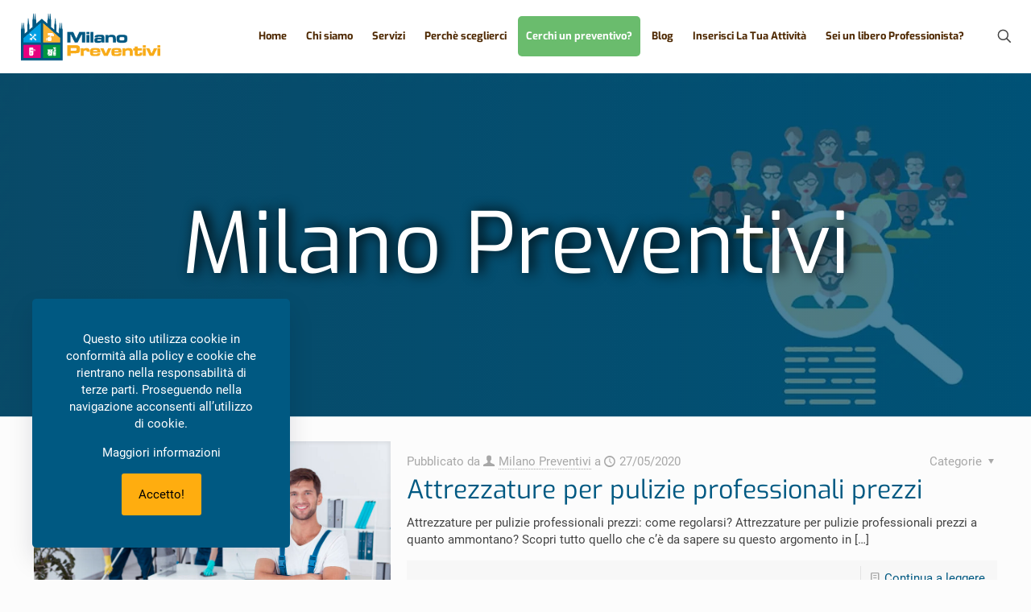

--- FILE ---
content_type: text/html; charset=UTF-8
request_url: https://milanopreventivi.com/author/admin/
body_size: 35297
content:
<!DOCTYPE html>
<html lang="it-IT" class="no-js " >

<head>

<meta charset="UTF-8" />
<!-- Google tag (gtag.js) -->
<script async src="https://www.googletagmanager.com/gtag/js?id=G-GKV3HGVVFL"></script>
<script>
  window.dataLayer = window.dataLayer || [];
  function gtag(){dataLayer.push(arguments);}
  gtag('js', new Date());

  gtag('config', 'G-GKV3HGVVFL');
</script><meta name='robots' content='index, follow, max-image-preview:large, max-snippet:-1, max-video-preview:-1' />
<meta name="format-detection" content="telephone=no">
<meta name="viewport" content="width=device-width, initial-scale=1, maximum-scale=1" />
<link rel="shortcut icon" href="https://milanopreventivi.com/wp-content/uploads/2020/05/Favicon-50x50.png" type="image/x-icon" />
<meta name="theme-color" content="#ffffff" media="(prefers-color-scheme: light)">
<meta name="theme-color" content="#ffffff" media="(prefers-color-scheme: dark)">

	<!-- This site is optimized with the Yoast SEO plugin v22.8 - https://yoast.com/wordpress/plugins/seo/ -->
	<title>Milano Preventivi, Autore presso Milano Preventivi</title>
	<link rel="canonical" href="https://milanopreventivi.com/author/admin/" />
	<link rel="next" href="https://milanopreventivi.com/author/admin/page/2/" />
	<meta property="og:locale" content="it_IT" />
	<meta property="og:type" content="profile" />
	<meta property="og:title" content="Milano Preventivi, Autore presso Milano Preventivi" />
	<meta property="og:url" content="https://milanopreventivi.com/author/admin/" />
	<meta property="og:site_name" content="Milano Preventivi" />
	<meta property="og:image" content="https://secure.gravatar.com/avatar/0ecf77675fc742457edb95d52166dc55?s=500&d=mm&r=g" />
	<meta name="twitter:card" content="summary_large_image" />
	<script type="application/ld+json" class="yoast-schema-graph">{"@context":"https://schema.org","@graph":[{"@type":"ProfilePage","@id":"https://milanopreventivi.com/author/admin/","url":"https://milanopreventivi.com/author/admin/","name":"Milano Preventivi, Autore presso Milano Preventivi","isPartOf":{"@id":"https://milanopreventivi.com/#website"},"primaryImageOfPage":{"@id":"https://milanopreventivi.com/author/admin/#primaryimage"},"image":{"@id":"https://milanopreventivi.com/author/admin/#primaryimage"},"thumbnailUrl":"https://milanopreventivi.com/wp-content/uploads/2020/05/img_299176812661449.jpg","breadcrumb":{"@id":"https://milanopreventivi.com/author/admin/#breadcrumb"},"inLanguage":"it-IT","potentialAction":[{"@type":"ReadAction","target":["https://milanopreventivi.com/author/admin/"]}]},{"@type":"ImageObject","inLanguage":"it-IT","@id":"https://milanopreventivi.com/author/admin/#primaryimage","url":"https://milanopreventivi.com/wp-content/uploads/2020/05/img_299176812661449.jpg","contentUrl":"https://milanopreventivi.com/wp-content/uploads/2020/05/img_299176812661449.jpg","width":1000,"height":644},{"@type":"BreadcrumbList","@id":"https://milanopreventivi.com/author/admin/#breadcrumb","itemListElement":[{"@type":"ListItem","position":1,"name":"Home","item":"https://milanopreventivi.com/"},{"@type":"ListItem","position":2,"name":"Archivi per Milano Preventivi"}]},{"@type":"WebSite","@id":"https://milanopreventivi.com/#website","url":"https://milanopreventivi.com/","name":"Milano Preventivi","description":"Milano Preventivi","publisher":{"@id":"https://milanopreventivi.com/#organization"},"potentialAction":[{"@type":"SearchAction","target":{"@type":"EntryPoint","urlTemplate":"https://milanopreventivi.com/?s={search_term_string}"},"query-input":"required name=search_term_string"}],"inLanguage":"it-IT"},{"@type":"Organization","@id":"https://milanopreventivi.com/#organization","name":"Milano Preventivi","url":"https://milanopreventivi.com/","logo":{"@type":"ImageObject","inLanguage":"it-IT","@id":"https://milanopreventivi.com/#/schema/logo/image/","url":"https://milanopreventivi.com/wp-content/uploads/2017/12/mobile-call-center.jpg","contentUrl":"https://milanopreventivi.com/wp-content/uploads/2017/12/mobile-call-center.jpg","width":500,"height":376,"caption":"Milano Preventivi"},"image":{"@id":"https://milanopreventivi.com/#/schema/logo/image/"}},{"@type":"Person","@id":"https://milanopreventivi.com/#/schema/person/fda53afbc2581103b64e9cf0f23490ff","name":"Milano Preventivi","image":{"@type":"ImageObject","inLanguage":"it-IT","@id":"https://milanopreventivi.com/#/schema/person/image/","url":"https://secure.gravatar.com/avatar/0ecf77675fc742457edb95d52166dc55?s=96&d=mm&r=g","contentUrl":"https://secure.gravatar.com/avatar/0ecf77675fc742457edb95d52166dc55?s=96&d=mm&r=g","caption":"Milano Preventivi"},"mainEntityOfPage":{"@id":"https://milanopreventivi.com/author/admin/"}}]}</script>
	<!-- / Yoast SEO plugin. -->


<link rel="alternate" type="application/rss+xml" title="Milano Preventivi &raquo; Feed" href="https://milanopreventivi.com/feed/" />
<link rel="alternate" type="application/rss+xml" title="Milano Preventivi &raquo; Feed dei commenti" href="https://milanopreventivi.com/comments/feed/" />
<link rel="alternate" type="application/rss+xml" title="Milano Preventivi &raquo; Articoli per il feed Milano Preventivi" href="https://milanopreventivi.com/author/admin/feed/" />
<link rel='stylesheet' id='wp-block-library-css' href='https://milanopreventivi.com/wp-includes/css/dist/block-library/style.min.css?ver=6.5.4' type='text/css' media='all' />
<style id='classic-theme-styles-inline-css' type='text/css'>
/*! This file is auto-generated */
.wp-block-button__link{color:#fff;background-color:#32373c;border-radius:9999px;box-shadow:none;text-decoration:none;padding:calc(.667em + 2px) calc(1.333em + 2px);font-size:1.125em}.wp-block-file__button{background:#32373c;color:#fff;text-decoration:none}
</style>
<style id='global-styles-inline-css' type='text/css'>
body{--wp--preset--color--black: #000000;--wp--preset--color--cyan-bluish-gray: #abb8c3;--wp--preset--color--white: #ffffff;--wp--preset--color--pale-pink: #f78da7;--wp--preset--color--vivid-red: #cf2e2e;--wp--preset--color--luminous-vivid-orange: #ff6900;--wp--preset--color--luminous-vivid-amber: #fcb900;--wp--preset--color--light-green-cyan: #7bdcb5;--wp--preset--color--vivid-green-cyan: #00d084;--wp--preset--color--pale-cyan-blue: #8ed1fc;--wp--preset--color--vivid-cyan-blue: #0693e3;--wp--preset--color--vivid-purple: #9b51e0;--wp--preset--gradient--vivid-cyan-blue-to-vivid-purple: linear-gradient(135deg,rgba(6,147,227,1) 0%,rgb(155,81,224) 100%);--wp--preset--gradient--light-green-cyan-to-vivid-green-cyan: linear-gradient(135deg,rgb(122,220,180) 0%,rgb(0,208,130) 100%);--wp--preset--gradient--luminous-vivid-amber-to-luminous-vivid-orange: linear-gradient(135deg,rgba(252,185,0,1) 0%,rgba(255,105,0,1) 100%);--wp--preset--gradient--luminous-vivid-orange-to-vivid-red: linear-gradient(135deg,rgba(255,105,0,1) 0%,rgb(207,46,46) 100%);--wp--preset--gradient--very-light-gray-to-cyan-bluish-gray: linear-gradient(135deg,rgb(238,238,238) 0%,rgb(169,184,195) 100%);--wp--preset--gradient--cool-to-warm-spectrum: linear-gradient(135deg,rgb(74,234,220) 0%,rgb(151,120,209) 20%,rgb(207,42,186) 40%,rgb(238,44,130) 60%,rgb(251,105,98) 80%,rgb(254,248,76) 100%);--wp--preset--gradient--blush-light-purple: linear-gradient(135deg,rgb(255,206,236) 0%,rgb(152,150,240) 100%);--wp--preset--gradient--blush-bordeaux: linear-gradient(135deg,rgb(254,205,165) 0%,rgb(254,45,45) 50%,rgb(107,0,62) 100%);--wp--preset--gradient--luminous-dusk: linear-gradient(135deg,rgb(255,203,112) 0%,rgb(199,81,192) 50%,rgb(65,88,208) 100%);--wp--preset--gradient--pale-ocean: linear-gradient(135deg,rgb(255,245,203) 0%,rgb(182,227,212) 50%,rgb(51,167,181) 100%);--wp--preset--gradient--electric-grass: linear-gradient(135deg,rgb(202,248,128) 0%,rgb(113,206,126) 100%);--wp--preset--gradient--midnight: linear-gradient(135deg,rgb(2,3,129) 0%,rgb(40,116,252) 100%);--wp--preset--font-size--small: 13px;--wp--preset--font-size--medium: 20px;--wp--preset--font-size--large: 36px;--wp--preset--font-size--x-large: 42px;--wp--preset--spacing--20: 0.44rem;--wp--preset--spacing--30: 0.67rem;--wp--preset--spacing--40: 1rem;--wp--preset--spacing--50: 1.5rem;--wp--preset--spacing--60: 2.25rem;--wp--preset--spacing--70: 3.38rem;--wp--preset--spacing--80: 5.06rem;--wp--preset--shadow--natural: 6px 6px 9px rgba(0, 0, 0, 0.2);--wp--preset--shadow--deep: 12px 12px 50px rgba(0, 0, 0, 0.4);--wp--preset--shadow--sharp: 6px 6px 0px rgba(0, 0, 0, 0.2);--wp--preset--shadow--outlined: 6px 6px 0px -3px rgba(255, 255, 255, 1), 6px 6px rgba(0, 0, 0, 1);--wp--preset--shadow--crisp: 6px 6px 0px rgba(0, 0, 0, 1);}:where(.is-layout-flex){gap: 0.5em;}:where(.is-layout-grid){gap: 0.5em;}body .is-layout-flex{display: flex;}body .is-layout-flex{flex-wrap: wrap;align-items: center;}body .is-layout-flex > *{margin: 0;}body .is-layout-grid{display: grid;}body .is-layout-grid > *{margin: 0;}:where(.wp-block-columns.is-layout-flex){gap: 2em;}:where(.wp-block-columns.is-layout-grid){gap: 2em;}:where(.wp-block-post-template.is-layout-flex){gap: 1.25em;}:where(.wp-block-post-template.is-layout-grid){gap: 1.25em;}.has-black-color{color: var(--wp--preset--color--black) !important;}.has-cyan-bluish-gray-color{color: var(--wp--preset--color--cyan-bluish-gray) !important;}.has-white-color{color: var(--wp--preset--color--white) !important;}.has-pale-pink-color{color: var(--wp--preset--color--pale-pink) !important;}.has-vivid-red-color{color: var(--wp--preset--color--vivid-red) !important;}.has-luminous-vivid-orange-color{color: var(--wp--preset--color--luminous-vivid-orange) !important;}.has-luminous-vivid-amber-color{color: var(--wp--preset--color--luminous-vivid-amber) !important;}.has-light-green-cyan-color{color: var(--wp--preset--color--light-green-cyan) !important;}.has-vivid-green-cyan-color{color: var(--wp--preset--color--vivid-green-cyan) !important;}.has-pale-cyan-blue-color{color: var(--wp--preset--color--pale-cyan-blue) !important;}.has-vivid-cyan-blue-color{color: var(--wp--preset--color--vivid-cyan-blue) !important;}.has-vivid-purple-color{color: var(--wp--preset--color--vivid-purple) !important;}.has-black-background-color{background-color: var(--wp--preset--color--black) !important;}.has-cyan-bluish-gray-background-color{background-color: var(--wp--preset--color--cyan-bluish-gray) !important;}.has-white-background-color{background-color: var(--wp--preset--color--white) !important;}.has-pale-pink-background-color{background-color: var(--wp--preset--color--pale-pink) !important;}.has-vivid-red-background-color{background-color: var(--wp--preset--color--vivid-red) !important;}.has-luminous-vivid-orange-background-color{background-color: var(--wp--preset--color--luminous-vivid-orange) !important;}.has-luminous-vivid-amber-background-color{background-color: var(--wp--preset--color--luminous-vivid-amber) !important;}.has-light-green-cyan-background-color{background-color: var(--wp--preset--color--light-green-cyan) !important;}.has-vivid-green-cyan-background-color{background-color: var(--wp--preset--color--vivid-green-cyan) !important;}.has-pale-cyan-blue-background-color{background-color: var(--wp--preset--color--pale-cyan-blue) !important;}.has-vivid-cyan-blue-background-color{background-color: var(--wp--preset--color--vivid-cyan-blue) !important;}.has-vivid-purple-background-color{background-color: var(--wp--preset--color--vivid-purple) !important;}.has-black-border-color{border-color: var(--wp--preset--color--black) !important;}.has-cyan-bluish-gray-border-color{border-color: var(--wp--preset--color--cyan-bluish-gray) !important;}.has-white-border-color{border-color: var(--wp--preset--color--white) !important;}.has-pale-pink-border-color{border-color: var(--wp--preset--color--pale-pink) !important;}.has-vivid-red-border-color{border-color: var(--wp--preset--color--vivid-red) !important;}.has-luminous-vivid-orange-border-color{border-color: var(--wp--preset--color--luminous-vivid-orange) !important;}.has-luminous-vivid-amber-border-color{border-color: var(--wp--preset--color--luminous-vivid-amber) !important;}.has-light-green-cyan-border-color{border-color: var(--wp--preset--color--light-green-cyan) !important;}.has-vivid-green-cyan-border-color{border-color: var(--wp--preset--color--vivid-green-cyan) !important;}.has-pale-cyan-blue-border-color{border-color: var(--wp--preset--color--pale-cyan-blue) !important;}.has-vivid-cyan-blue-border-color{border-color: var(--wp--preset--color--vivid-cyan-blue) !important;}.has-vivid-purple-border-color{border-color: var(--wp--preset--color--vivid-purple) !important;}.has-vivid-cyan-blue-to-vivid-purple-gradient-background{background: var(--wp--preset--gradient--vivid-cyan-blue-to-vivid-purple) !important;}.has-light-green-cyan-to-vivid-green-cyan-gradient-background{background: var(--wp--preset--gradient--light-green-cyan-to-vivid-green-cyan) !important;}.has-luminous-vivid-amber-to-luminous-vivid-orange-gradient-background{background: var(--wp--preset--gradient--luminous-vivid-amber-to-luminous-vivid-orange) !important;}.has-luminous-vivid-orange-to-vivid-red-gradient-background{background: var(--wp--preset--gradient--luminous-vivid-orange-to-vivid-red) !important;}.has-very-light-gray-to-cyan-bluish-gray-gradient-background{background: var(--wp--preset--gradient--very-light-gray-to-cyan-bluish-gray) !important;}.has-cool-to-warm-spectrum-gradient-background{background: var(--wp--preset--gradient--cool-to-warm-spectrum) !important;}.has-blush-light-purple-gradient-background{background: var(--wp--preset--gradient--blush-light-purple) !important;}.has-blush-bordeaux-gradient-background{background: var(--wp--preset--gradient--blush-bordeaux) !important;}.has-luminous-dusk-gradient-background{background: var(--wp--preset--gradient--luminous-dusk) !important;}.has-pale-ocean-gradient-background{background: var(--wp--preset--gradient--pale-ocean) !important;}.has-electric-grass-gradient-background{background: var(--wp--preset--gradient--electric-grass) !important;}.has-midnight-gradient-background{background: var(--wp--preset--gradient--midnight) !important;}.has-small-font-size{font-size: var(--wp--preset--font-size--small) !important;}.has-medium-font-size{font-size: var(--wp--preset--font-size--medium) !important;}.has-large-font-size{font-size: var(--wp--preset--font-size--large) !important;}.has-x-large-font-size{font-size: var(--wp--preset--font-size--x-large) !important;}
.wp-block-navigation a:where(:not(.wp-element-button)){color: inherit;}
:where(.wp-block-post-template.is-layout-flex){gap: 1.25em;}:where(.wp-block-post-template.is-layout-grid){gap: 1.25em;}
:where(.wp-block-columns.is-layout-flex){gap: 2em;}:where(.wp-block-columns.is-layout-grid){gap: 2em;}
.wp-block-pullquote{font-size: 1.5em;line-height: 1.6;}
</style>
<link rel='stylesheet' id='contact-form-7-css' href='https://milanopreventivi.com/wp-content/plugins/contact-form-7/includes/css/styles.css?ver=5.9.5' type='text/css' media='all' />
<link rel='stylesheet' id='wr-antispam-forms-css' href='https://milanopreventivi.com/wp-content/plugins/wr-antispam-forms/assets/css/wr-antispam-forms-public.css?ver=1.0.0' type='text/css' media='all' />
<link rel='stylesheet' id='lswssp-public-css-css' href='https://milanopreventivi.com/wp-content/plugins/logo-showcase-with-slick-slider/assets/css/lswss-public.css?ver=3.2.5' type='text/css' media='all' />
<link rel='stylesheet' id='mfn-be-css' href='https://milanopreventivi.com/wp-content/themes/betheme/css/be.min.css?ver=27.4.5' type='text/css' media='all' />
<link rel='stylesheet' id='mfn-animations-css' href='https://milanopreventivi.com/wp-content/themes/betheme/assets/animations/animations.min.css?ver=27.4.5' type='text/css' media='all' />
<link rel='stylesheet' id='mfn-font-awesome-css' href='https://milanopreventivi.com/wp-content/themes/betheme/fonts/fontawesome/fontawesome.min.css?ver=27.4.5' type='text/css' media='all' />
<link rel='stylesheet' id='mfn-jplayer-css' href='https://milanopreventivi.com/wp-content/themes/betheme/assets/jplayer/css/jplayer.blue.monday.min.css?ver=27.4.5' type='text/css' media='all' />
<link rel='stylesheet' id='mfn-responsive-css' href='https://milanopreventivi.com/wp-content/themes/betheme/css/responsive.min.css?ver=27.4.5' type='text/css' media='all' />
<link rel='stylesheet' id='mfn-local-fonts-css' href='https://milanopreventivi.com/wp-content/uploads/betheme/fonts/mfn-local-fonts.css?ver=1' type='text/css' media='all' />
<style id='mfn-dynamic-inline-css' type='text/css'>
#Subheader{background-image:url(https://milanopreventivi.com/wp-content/uploads/2017/12/subheader-search.webp);background-repeat:no-repeat;background-position:center top}#Footer{background-image:url(https://milanopreventivi.com/wp-content/uploads/2017/12/milano-background.webp);background-repeat:no-repeat;background-position:center;background-attachment:fixed;background-size:cover}@media only screen and (min-width: 1921px){#Subheader{background-size:cover}}
html{background-color:#FCFCFC}#Wrapper,#Content,.mfn-popup .mfn-popup-content,.mfn-off-canvas-sidebar .mfn-off-canvas-content-wrapper,.mfn-cart-holder,.mfn-header-login,#Top_bar .search_wrapper,#Top_bar .top_bar_right .mfn-live-search-box,.column_livesearch .mfn-live-search-wrapper,.column_livesearch .mfn-live-search-box{background-color:#FCFCFC}.layout-boxed.mfn-bebuilder-header.mfn-ui #Wrapper .mfn-only-sample-content{background-color:#FCFCFC}body:not(.template-slider) #Header{min-height:0px}body.header-below:not(.template-slider) #Header{padding-top:0px}#Subheader{padding:150px 0}#Footer .widgets_wrapper{padding:40px 0}.has-search-overlay.search-overlay-opened #search-overlay{background-color:rgba(0,0,0,0.6)}.elementor-page.elementor-default #Content .the_content .section_wrapper{max-width:100%}.elementor-page.elementor-default #Content .section.the_content{width:100%}.elementor-page.elementor-default #Content .section_wrapper .the_content_wrapper{margin-left:0;margin-right:0;width:100%}body,span.date_label,.timeline_items li h3 span,input[type="date"],input[type="text"],input[type="password"],input[type="tel"],input[type="email"],input[type="url"],textarea,select,.offer_li .title h3,.mfn-menu-item-megamenu{font-family:"Roboto"}#menu > ul > li > a,#overlay-menu ul li a{font-family:"Exo"}#Subheader .title{font-family:"Exo"}h1,h2,h3,h4,.text-logo #logo{font-family:"Exo"}h5,h6{font-family:"Roboto"}blockquote{font-family:"Exo"}.chart_box .chart .num,.counter .desc_wrapper .number-wrapper,.how_it_works .image .number,.pricing-box .plan-header .price,.quick_fact .number-wrapper,.woocommerce .product div.entry-summary .price{font-family:"Exo"}body,.mfn-menu-item-megamenu{font-size:15px;line-height:21px;font-weight:400;letter-spacing:0px}.big{font-size:16px;line-height:28px;font-weight:400;letter-spacing:0px}#menu > ul > li > a,#overlay-menu ul li a{font-size:13px;font-weight:600;letter-spacing:0px}#overlay-menu ul li a{line-height:19.5px}#Subheader .title{font-size:25px;line-height:25px;font-weight:400;letter-spacing:0px}h1,.text-logo #logo{font-size:34px;line-height:34px;font-weight:500;letter-spacing:0px}h2{font-size:32px;line-height:32px;font-weight:400;letter-spacing:0px}h3,.woocommerce ul.products li.product h3,.woocommerce #customer_login h2{font-size:26px;line-height:28px;font-weight:400;letter-spacing:0px}h4,.woocommerce .woocommerce-order-details__title,.woocommerce .wc-bacs-bank-details-heading,.woocommerce .woocommerce-customer-details h2{font-size:24px;line-height:28px;font-weight:400;letter-spacing:0px}h5{font-size:16px;line-height:20px;font-weight:700;letter-spacing:0px}h6{font-size:14px;line-height:19px;font-weight:400;letter-spacing:0px}#Intro .intro-title{font-size:70px;line-height:70px;font-weight:400;letter-spacing:0px}@media only screen and (min-width:768px) and (max-width:959px){body,.mfn-menu-item-megamenu{font-size:13px;line-height:19px;font-weight:400;letter-spacing:0px}.big{font-size:14px;line-height:24px;font-weight:400;letter-spacing:0px}#menu > ul > li > a,#overlay-menu ul li a{font-size:13px;font-weight:600;letter-spacing:0px}#overlay-menu ul li a{line-height:19.5px}#Subheader .title{font-size:21px;line-height:21px;font-weight:400;letter-spacing:0px}h1,.text-logo #logo{font-size:29px;line-height:29px;font-weight:500;letter-spacing:0px}h2{font-size:27px;line-height:27px;font-weight:400;letter-spacing:0px}h3,.woocommerce ul.products li.product h3,.woocommerce #customer_login h2{font-size:22px;line-height:24px;font-weight:400;letter-spacing:0px}h4,.woocommerce .woocommerce-order-details__title,.woocommerce .wc-bacs-bank-details-heading,.woocommerce .woocommerce-customer-details h2{font-size:20px;line-height:24px;font-weight:400;letter-spacing:0px}h5{font-size:14px;line-height:19px;font-weight:700;letter-spacing:0px}h6{font-size:13px;line-height:19px;font-weight:400;letter-spacing:0px}#Intro .intro-title{font-size:60px;line-height:60px;font-weight:400;letter-spacing:0px}blockquote{font-size:15px}.chart_box .chart .num{font-size:45px;line-height:45px}.counter .desc_wrapper .number-wrapper{font-size:45px;line-height:45px}.counter .desc_wrapper .title{font-size:14px;line-height:18px}.faq .question .title{font-size:14px}.fancy_heading .title{font-size:38px;line-height:38px}.offer .offer_li .desc_wrapper .title h3{font-size:32px;line-height:32px}.offer_thumb_ul li.offer_thumb_li .desc_wrapper .title h3{font-size:32px;line-height:32px}.pricing-box .plan-header h2{font-size:27px;line-height:27px}.pricing-box .plan-header .price > span{font-size:40px;line-height:40px}.pricing-box .plan-header .price sup.currency{font-size:18px;line-height:18px}.pricing-box .plan-header .price sup.period{font-size:14px;line-height:14px}.quick_fact .number-wrapper{font-size:80px;line-height:80px}.trailer_box .desc h2{font-size:27px;line-height:27px}.widget > h3{font-size:17px;line-height:20px}}@media only screen and (min-width:480px) and (max-width:767px){body,.mfn-menu-item-megamenu{font-size:13px;line-height:19px;font-weight:400;letter-spacing:0px}.big{font-size:13px;line-height:21px;font-weight:400;letter-spacing:0px}#menu > ul > li > a,#overlay-menu ul li a{font-size:13px;font-weight:600;letter-spacing:0px}#overlay-menu ul li a{line-height:19.5px}#Subheader .title{font-size:19px;line-height:19px;font-weight:400;letter-spacing:0px}h1,.text-logo #logo{font-size:26px;line-height:26px;font-weight:500;letter-spacing:0px}h2{font-size:24px;line-height:24px;font-weight:400;letter-spacing:0px}h3,.woocommerce ul.products li.product h3,.woocommerce #customer_login h2{font-size:20px;line-height:21px;font-weight:400;letter-spacing:0px}h4,.woocommerce .woocommerce-order-details__title,.woocommerce .wc-bacs-bank-details-heading,.woocommerce .woocommerce-customer-details h2{font-size:18px;line-height:21px;font-weight:400;letter-spacing:0px}h5{font-size:13px;line-height:19px;font-weight:700;letter-spacing:0px}h6{font-size:13px;line-height:19px;font-weight:400;letter-spacing:0px}#Intro .intro-title{font-size:53px;line-height:53px;font-weight:400;letter-spacing:0px}blockquote{font-size:14px}.chart_box .chart .num{font-size:40px;line-height:40px}.counter .desc_wrapper .number-wrapper{font-size:40px;line-height:40px}.counter .desc_wrapper .title{font-size:13px;line-height:16px}.faq .question .title{font-size:13px}.fancy_heading .title{font-size:34px;line-height:34px}.offer .offer_li .desc_wrapper .title h3{font-size:28px;line-height:28px}.offer_thumb_ul li.offer_thumb_li .desc_wrapper .title h3{font-size:28px;line-height:28px}.pricing-box .plan-header h2{font-size:24px;line-height:24px}.pricing-box .plan-header .price > span{font-size:34px;line-height:34px}.pricing-box .plan-header .price sup.currency{font-size:16px;line-height:16px}.pricing-box .plan-header .price sup.period{font-size:13px;line-height:13px}.quick_fact .number-wrapper{font-size:70px;line-height:70px}.trailer_box .desc h2{font-size:24px;line-height:24px}.widget > h3{font-size:16px;line-height:19px}}@media only screen and (max-width:479px){body,.mfn-menu-item-megamenu{font-size:13px;line-height:19px;font-weight:400;letter-spacing:0px}.big{font-size:13px;line-height:19px;font-weight:400;letter-spacing:0px}#menu > ul > li > a,#overlay-menu ul li a{font-size:13px;font-weight:600;letter-spacing:0px}#overlay-menu ul li a{line-height:19.5px}#Subheader .title{font-size:15px;line-height:19px;font-weight:400;letter-spacing:0px}h1,.text-logo #logo{font-size:20px;line-height:20px;font-weight:500;letter-spacing:0px}h2{font-size:19px;line-height:19px;font-weight:400;letter-spacing:0px}h3,.woocommerce ul.products li.product h3,.woocommerce #customer_login h2{font-size:16px;line-height:19px;font-weight:400;letter-spacing:0px}h4,.woocommerce .woocommerce-order-details__title,.woocommerce .wc-bacs-bank-details-heading,.woocommerce .woocommerce-customer-details h2{font-size:14px;line-height:19px;font-weight:400;letter-spacing:0px}h5{font-size:13px;line-height:19px;font-weight:700;letter-spacing:0px}h6{font-size:13px;line-height:19px;font-weight:400;letter-spacing:0px}#Intro .intro-title{font-size:42px;line-height:42px;font-weight:400;letter-spacing:0px}blockquote{font-size:13px}.chart_box .chart .num{font-size:35px;line-height:35px}.counter .desc_wrapper .number-wrapper{font-size:35px;line-height:35px}.counter .desc_wrapper .title{font-size:13px;line-height:26px}.faq .question .title{font-size:13px}.fancy_heading .title{font-size:30px;line-height:30px}.offer .offer_li .desc_wrapper .title h3{font-size:26px;line-height:26px}.offer_thumb_ul li.offer_thumb_li .desc_wrapper .title h3{font-size:26px;line-height:26px}.pricing-box .plan-header h2{font-size:21px;line-height:21px}.pricing-box .plan-header .price > span{font-size:32px;line-height:32px}.pricing-box .plan-header .price sup.currency{font-size:14px;line-height:14px}.pricing-box .plan-header .price sup.period{font-size:13px;line-height:13px}.quick_fact .number-wrapper{font-size:60px;line-height:60px}.trailer_box .desc h2{font-size:21px;line-height:21px}.widget > h3{font-size:15px;line-height:18px}}.with_aside .sidebar.columns{width:23%}.with_aside .sections_group{width:77%}.aside_both .sidebar.columns{width:18%}.aside_both .sidebar.sidebar-1{margin-left:-82%}.aside_both .sections_group{width:64%;margin-left:18%}@media only screen and (min-width:1240px){#Wrapper,.with_aside .content_wrapper{max-width:1240px}body.layout-boxed.mfn-header-scrolled .mfn-header-tmpl.mfn-sticky-layout-width{max-width:1240px;left:0;right:0;margin-left:auto;margin-right:auto}body.layout-boxed:not(.mfn-header-scrolled) .mfn-header-tmpl.mfn-header-layout-width,body.layout-boxed .mfn-header-tmpl.mfn-header-layout-width:not(.mfn-hasSticky){max-width:1240px;left:0;right:0;margin-left:auto;margin-right:auto}body.layout-boxed.mfn-bebuilder-header.mfn-ui .mfn-only-sample-content{max-width:1240px;margin-left:auto;margin-right:auto}.section_wrapper,.container{max-width:1220px}.layout-boxed.header-boxed #Top_bar.is-sticky{max-width:1240px}}@media only screen and (max-width:767px){#Wrapper{max-width:calc(100% - 67px)}.content_wrapper .section_wrapper,.container,.four.columns .widget-area{max-width:550px !important;padding-left:33px;padding-right:33px}}body{--mfn-button-font-family:inherit;--mfn-button-font-size:15px;--mfn-button-font-weight:400;--mfn-button-font-style:inherit;--mfn-button-letter-spacing:0px;--mfn-button-padding:16px 20px 16px 20px;--mfn-button-border-width:0;--mfn-button-border-radius:;--mfn-button-gap:10px;--mfn-button-transition:0.2s;--mfn-button-color:#747474;--mfn-button-color-hover:#747474;--mfn-button-bg:#f7f7f7;--mfn-button-bg-hover:#eaeaea;--mfn-button-border-color:transparent;--mfn-button-border-color-hover:transparent;--mfn-button-icon-color:#747474;--mfn-button-icon-color-hover:#747474;--mfn-button-box-shadow:unset;--mfn-button-theme-color:#ffffff;--mfn-button-theme-color-hover:#ffffff;--mfn-button-theme-bg:#ffad0f;--mfn-button-theme-bg-hover:#f2a002;--mfn-button-theme-border-color:transparent;--mfn-button-theme-border-color-hover:transparent;--mfn-button-theme-icon-color:#ffffff;--mfn-button-theme-icon-color-hover:#ffffff;--mfn-button-theme-box-shadow:unset;--mfn-button-shop-color:#ffffff;--mfn-button-shop-color-hover:#ffffff;--mfn-button-shop-bg:#ffad0f;--mfn-button-shop-bg-hover:#f2a002;--mfn-button-shop-border-color:transparent;--mfn-button-shop-border-color-hover:transparent;--mfn-button-shop-icon-color:#626262;--mfn-button-shop-icon-color-hover:#626262;--mfn-button-shop-box-shadow:unset;--mfn-button-action-color:#ffffff;--mfn-button-action-color-hover:#ffffff;--mfn-button-action-bg:#0089f7;--mfn-button-action-bg-hover:#007cea;--mfn-button-action-border-color:transparent;--mfn-button-action-border-color-hover:transparent;--mfn-button-action-icon-color:#626262;--mfn-button-action-icon-color-hover:#626262;--mfn-button-action-box-shadow:unset}@media only screen and (max-width:959px){body{}}@media only screen and (max-width:768px){body{}}#Top_bar #logo,.header-fixed #Top_bar #logo,.header-plain #Top_bar #logo,.header-transparent #Top_bar #logo{height:60px;line-height:60px;padding:15px 0}.logo-overflow #Top_bar:not(.is-sticky) .logo{height:90px}#Top_bar .menu > li > a{padding:15px 0}.menu-highlight:not(.header-creative) #Top_bar .menu > li > a{margin:20px 0}.header-plain:not(.menu-highlight) #Top_bar .menu > li > a span:not(.description){line-height:90px}.header-fixed #Top_bar .menu > li > a{padding:30px 0}@media only screen and (max-width:767px){.mobile-header-mini #Top_bar #logo{height:50px!important;line-height:50px!important;margin:5px 0}}#Top_bar #logo img.svg{width:100px}.image_frame,.wp-caption{border-width:0px}.alert{border-radius:0px}#Top_bar .top_bar_right .top-bar-right-input input{width:200px}.mfn-live-search-box .mfn-live-search-list{max-height:300px}#Side_slide{right:-250px;width:250px}#Side_slide.left{left:-250px}.blog-teaser li .desc-wrapper .desc{background-position-y:-1px}.mfn-free-delivery-info{--mfn-free-delivery-bar:#ffad0f;--mfn-free-delivery-bg:rgba(0,0,0,0.1);--mfn-free-delivery-achieved:#ffad0f}@media only screen and ( max-width:767px ){}@media only screen and (min-width:1240px){body:not(.header-simple) #Top_bar #menu{display:block!important}.tr-menu #Top_bar #menu{background:none!important}#Top_bar .menu > li > ul.mfn-megamenu > li{float:left}#Top_bar .menu > li > ul.mfn-megamenu > li.mfn-megamenu-cols-1{width:100%}#Top_bar .menu > li > ul.mfn-megamenu > li.mfn-megamenu-cols-2{width:50%}#Top_bar .menu > li > ul.mfn-megamenu > li.mfn-megamenu-cols-3{width:33.33%}#Top_bar .menu > li > ul.mfn-megamenu > li.mfn-megamenu-cols-4{width:25%}#Top_bar .menu > li > ul.mfn-megamenu > li.mfn-megamenu-cols-5{width:20%}#Top_bar .menu > li > ul.mfn-megamenu > li.mfn-megamenu-cols-6{width:16.66%}#Top_bar .menu > li > ul.mfn-megamenu > li > ul{display:block!important;position:inherit;left:auto;top:auto;border-width:0 1px 0 0}#Top_bar .menu > li > ul.mfn-megamenu > li:last-child > ul{border:0}#Top_bar .menu > li > ul.mfn-megamenu > li > ul li{width:auto}#Top_bar .menu > li > ul.mfn-megamenu a.mfn-megamenu-title{text-transform:uppercase;font-weight:400;background:none}#Top_bar .menu > li > ul.mfn-megamenu a .menu-arrow{display:none}.menuo-right #Top_bar .menu > li > ul.mfn-megamenu{left:0;width:98%!important;margin:0 1%;padding:20px 0}.menuo-right #Top_bar .menu > li > ul.mfn-megamenu-bg{box-sizing:border-box}#Top_bar .menu > li > ul.mfn-megamenu-bg{padding:20px 166px 20px 20px;background-repeat:no-repeat;background-position:right bottom}.rtl #Top_bar .menu > li > ul.mfn-megamenu-bg{padding-left:166px;padding-right:20px;background-position:left bottom}#Top_bar .menu > li > ul.mfn-megamenu-bg > li{background:none}#Top_bar .menu > li > ul.mfn-megamenu-bg > li a{border:none}#Top_bar .menu > li > ul.mfn-megamenu-bg > li > ul{background:none!important;-webkit-box-shadow:0 0 0 0;-moz-box-shadow:0 0 0 0;box-shadow:0 0 0 0}.mm-vertical #Top_bar .container{position:relative}.mm-vertical #Top_bar .top_bar_left{position:static}.mm-vertical #Top_bar .menu > li ul{box-shadow:0 0 0 0 transparent!important;background-image:none}.mm-vertical #Top_bar .menu > li > ul.mfn-megamenu{padding:20px 0}.mm-vertical.header-plain #Top_bar .menu > li > ul.mfn-megamenu{width:100%!important;margin:0}.mm-vertical #Top_bar .menu > li > ul.mfn-megamenu > li{display:table-cell;float:none!important;width:10%;padding:0 15px;border-right:1px solid rgba(0,0,0,0.05)}.mm-vertical #Top_bar .menu > li > ul.mfn-megamenu > li:last-child{border-right-width:0}.mm-vertical #Top_bar .menu > li > ul.mfn-megamenu > li.hide-border{border-right-width:0}.mm-vertical #Top_bar .menu > li > ul.mfn-megamenu > li a{border-bottom-width:0;padding:9px 15px;line-height:120%}.mm-vertical #Top_bar .menu > li > ul.mfn-megamenu a.mfn-megamenu-title{font-weight:700}.rtl .mm-vertical #Top_bar .menu > li > ul.mfn-megamenu > li:first-child{border-right-width:0}.rtl .mm-vertical #Top_bar .menu > li > ul.mfn-megamenu > li:last-child{border-right-width:1px}body.header-shop #Top_bar #menu{display:flex!important;background-color:transparent}.header-shop #Top_bar.is-sticky .top_bar_row_second{display:none}.header-plain:not(.menuo-right) #Header .top_bar_left{width:auto!important}.header-stack.header-center #Top_bar #menu{display:inline-block!important}.header-simple #Top_bar #menu{display:none;height:auto;width:300px;bottom:auto;top:100%;right:1px;position:absolute;margin:0}.header-simple #Header a.responsive-menu-toggle{display:block;right:10px}.header-simple #Top_bar #menu > ul{width:100%;float:left}.header-simple #Top_bar #menu ul li{width:100%;padding-bottom:0;border-right:0;position:relative}.header-simple #Top_bar #menu ul li a{padding:0 20px;margin:0;display:block;height:auto;line-height:normal;border:none}.header-simple #Top_bar #menu ul li a:not(.menu-toggle):after{display:none}.header-simple #Top_bar #menu ul li a span{border:none;line-height:44px;display:inline;padding:0}.header-simple #Top_bar #menu ul li.submenu .menu-toggle{display:block;position:absolute;right:0;top:0;width:44px;height:44px;line-height:44px;font-size:30px;font-weight:300;text-align:center;cursor:pointer;color:#444;opacity:0.33;transform:unset}.header-simple #Top_bar #menu ul li.submenu .menu-toggle:after{content:"+";position:static}.header-simple #Top_bar #menu ul li.hover > .menu-toggle:after{content:"-"}.header-simple #Top_bar #menu ul li.hover a{border-bottom:0}.header-simple #Top_bar #menu ul.mfn-megamenu li .menu-toggle{display:none}.header-simple #Top_bar #menu ul li ul{position:relative!important;left:0!important;top:0;padding:0;margin:0!important;width:auto!important;background-image:none}.header-simple #Top_bar #menu ul li ul li{width:100%!important;display:block;padding:0}.header-simple #Top_bar #menu ul li ul li a{padding:0 20px 0 30px}.header-simple #Top_bar #menu ul li ul li a .menu-arrow{display:none}.header-simple #Top_bar #menu ul li ul li a span{padding:0}.header-simple #Top_bar #menu ul li ul li a span:after{display:none!important}.header-simple #Top_bar .menu > li > ul.mfn-megamenu a.mfn-megamenu-title{text-transform:uppercase;font-weight:400}.header-simple #Top_bar .menu > li > ul.mfn-megamenu > li > ul{display:block!important;position:inherit;left:auto;top:auto}.header-simple #Top_bar #menu ul li ul li ul{border-left:0!important;padding:0;top:0}.header-simple #Top_bar #menu ul li ul li ul li a{padding:0 20px 0 40px}.rtl.header-simple #Top_bar #menu{left:1px;right:auto}.rtl.header-simple #Top_bar a.responsive-menu-toggle{left:10px;right:auto}.rtl.header-simple #Top_bar #menu ul li.submenu .menu-toggle{left:0;right:auto}.rtl.header-simple #Top_bar #menu ul li ul{left:auto!important;right:0!important}.rtl.header-simple #Top_bar #menu ul li ul li a{padding:0 30px 0 20px}.rtl.header-simple #Top_bar #menu ul li ul li ul li a{padding:0 40px 0 20px}.menu-highlight #Top_bar .menu > li{margin:0 2px}.menu-highlight:not(.header-creative) #Top_bar .menu > li > a{padding:0;-webkit-border-radius:5px;border-radius:5px}.menu-highlight #Top_bar .menu > li > a:after{display:none}.menu-highlight #Top_bar .menu > li > a span:not(.description){line-height:50px}.menu-highlight #Top_bar .menu > li > a span.description{display:none}.menu-highlight.header-stack #Top_bar .menu > li > a{margin:10px 0!important}.menu-highlight.header-stack #Top_bar .menu > li > a span:not(.description){line-height:40px}.menu-highlight.header-simple #Top_bar #menu ul li,.menu-highlight.header-creative #Top_bar #menu ul li{margin:0}.menu-highlight.header-simple #Top_bar #menu ul li > a,.menu-highlight.header-creative #Top_bar #menu ul li > a{-webkit-border-radius:0;border-radius:0}.menu-highlight:not(.header-fixed):not(.header-simple) #Top_bar.is-sticky .menu > li > a{margin:10px 0!important;padding:5px 0!important}.menu-highlight:not(.header-fixed):not(.header-simple) #Top_bar.is-sticky .menu > li > a span{line-height:30px!important}.header-modern.menu-highlight.menuo-right .menu_wrapper{margin-right:20px}.menu-line-below #Top_bar .menu > li > a:not(.menu-toggle):after{top:auto;bottom:-4px}.menu-line-below #Top_bar.is-sticky .menu > li > a:not(.menu-toggle):after{top:auto;bottom:-4px}.menu-line-below-80 #Top_bar:not(.is-sticky) .menu > li > a:not(.menu-toggle):after{height:4px;left:10%;top:50%;margin-top:20px;width:80%}.menu-line-below-80-1 #Top_bar:not(.is-sticky) .menu > li > a:not(.menu-toggle):after{height:1px;left:10%;top:50%;margin-top:20px;width:80%}.menu-link-color #Top_bar .menu > li > a:not(.menu-toggle):after{display:none!important}.menu-arrow-top #Top_bar .menu > li > a:after{background:none repeat scroll 0 0 rgba(0,0,0,0)!important;border-color:#ccc transparent transparent;border-style:solid;border-width:7px 7px 0;display:block;height:0;left:50%;margin-left:-7px;top:0!important;width:0}.menu-arrow-top #Top_bar.is-sticky .menu > li > a:after{top:0!important}.menu-arrow-bottom #Top_bar .menu > li > a:after{background:none!important;border-color:transparent transparent #ccc;border-style:solid;border-width:0 7px 7px;display:block;height:0;left:50%;margin-left:-7px;top:auto;bottom:0;width:0}.menu-arrow-bottom #Top_bar.is-sticky .menu > li > a:after{top:auto;bottom:0}.menuo-no-borders #Top_bar .menu > li > a span{border-width:0!important}.menuo-no-borders #Header_creative #Top_bar .menu > li > a span{border-bottom-width:0}.menuo-no-borders.header-plain #Top_bar a#header_cart,.menuo-no-borders.header-plain #Top_bar a#search_button,.menuo-no-borders.header-plain #Top_bar .wpml-languages,.menuo-no-borders.header-plain #Top_bar a.action_button{border-width:0}.menuo-right #Top_bar .menu_wrapper{float:right}.menuo-right.header-stack:not(.header-center) #Top_bar .menu_wrapper{margin-right:150px}body.header-creative{padding-left:50px}body.header-creative.header-open{padding-left:250px}body.error404,body.under-construction,body.elementor-maintenance-mode,body.template-blank,body.under-construction.header-rtl.header-creative.header-open{padding-left:0!important;padding-right:0!important}.header-creative.footer-fixed #Footer,.header-creative.footer-sliding #Footer,.header-creative.footer-stick #Footer.is-sticky{box-sizing:border-box;padding-left:50px}.header-open.footer-fixed #Footer,.header-open.footer-sliding #Footer,.header-creative.footer-stick #Footer.is-sticky{padding-left:250px}.header-rtl.header-creative.footer-fixed #Footer,.header-rtl.header-creative.footer-sliding #Footer,.header-rtl.header-creative.footer-stick #Footer.is-sticky{padding-left:0;padding-right:50px}.header-rtl.header-open.footer-fixed #Footer,.header-rtl.header-open.footer-sliding #Footer,.header-rtl.header-creative.footer-stick #Footer.is-sticky{padding-right:250px}#Header_creative{background-color:#fff;position:fixed;width:250px;height:100%;left:-200px;top:0;z-index:9002;-webkit-box-shadow:2px 0 4px 2px rgba(0,0,0,.15);box-shadow:2px 0 4px 2px rgba(0,0,0,.15)}#Header_creative .container{width:100%}#Header_creative .creative-wrapper{opacity:0;margin-right:50px}#Header_creative a.creative-menu-toggle{display:block;width:34px;height:34px;line-height:34px;font-size:22px;text-align:center;position:absolute;top:10px;right:8px;border-radius:3px}.admin-bar #Header_creative a.creative-menu-toggle{top:42px}#Header_creative #Top_bar{position:static;width:100%}#Header_creative #Top_bar .top_bar_left{width:100%!important;float:none}#Header_creative #Top_bar .logo{float:none;text-align:center;margin:15px 0}#Header_creative #Top_bar #menu{background-color:transparent}#Header_creative #Top_bar .menu_wrapper{float:none;margin:0 0 30px}#Header_creative #Top_bar .menu > li{width:100%;float:none;position:relative}#Header_creative #Top_bar .menu > li > a{padding:0;text-align:center}#Header_creative #Top_bar .menu > li > a:after{display:none}#Header_creative #Top_bar .menu > li > a span{border-right:0;border-bottom-width:1px;line-height:38px}#Header_creative #Top_bar .menu li ul{left:100%;right:auto;top:0;box-shadow:2px 2px 2px 0 rgba(0,0,0,0.03);-webkit-box-shadow:2px 2px 2px 0 rgba(0,0,0,0.03)}#Header_creative #Top_bar .menu > li > ul.mfn-megamenu{margin:0;width:700px!important}#Header_creative #Top_bar .menu > li > ul.mfn-megamenu > li > ul{left:0}#Header_creative #Top_bar .menu li ul li a{padding-top:9px;padding-bottom:8px}#Header_creative #Top_bar .menu li ul li ul{top:0}#Header_creative #Top_bar .menu > li > a span.description{display:block;font-size:13px;line-height:28px!important;clear:both}.menuo-arrows #Top_bar .menu > li.submenu > a > span:after{content:unset!important}#Header_creative #Top_bar .top_bar_right{width:100%!important;float:left;height:auto;margin-bottom:35px;text-align:center;padding:0 20px;top:0;-webkit-box-sizing:border-box;-moz-box-sizing:border-box;box-sizing:border-box}#Header_creative #Top_bar .top_bar_right:before{content:none}#Header_creative #Top_bar .top_bar_right .top_bar_right_wrapper{flex-wrap:wrap;justify-content:center}#Header_creative #Top_bar .top_bar_right .top-bar-right-icon,#Header_creative #Top_bar .top_bar_right .wpml-languages,#Header_creative #Top_bar .top_bar_right .top-bar-right-button,#Header_creative #Top_bar .top_bar_right .top-bar-right-input{min-height:30px;margin:5px}#Header_creative #Top_bar .search_wrapper{left:100%;top:auto}#Header_creative #Top_bar .banner_wrapper{display:block;text-align:center}#Header_creative #Top_bar .banner_wrapper img{max-width:100%;height:auto;display:inline-block}#Header_creative #Action_bar{display:none;position:absolute;bottom:0;top:auto;clear:both;padding:0 20px;box-sizing:border-box}#Header_creative #Action_bar .contact_details{width:100%;text-align:center;margin-bottom:20px}#Header_creative #Action_bar .contact_details li{padding:0}#Header_creative #Action_bar .social{float:none;text-align:center;padding:5px 0 15px}#Header_creative #Action_bar .social li{margin-bottom:2px}#Header_creative #Action_bar .social-menu{float:none;text-align:center}#Header_creative #Action_bar .social-menu li{border-color:rgba(0,0,0,.1)}#Header_creative .social li a{color:rgba(0,0,0,.5)}#Header_creative .social li a:hover{color:#000}#Header_creative .creative-social{position:absolute;bottom:10px;right:0;width:50px}#Header_creative .creative-social li{display:block;float:none;width:100%;text-align:center;margin-bottom:5px}.header-creative .fixed-nav.fixed-nav-prev{margin-left:50px}.header-creative.header-open .fixed-nav.fixed-nav-prev{margin-left:250px}.menuo-last #Header_creative #Top_bar .menu li.last ul{top:auto;bottom:0}.header-open #Header_creative{left:0}.header-open #Header_creative .creative-wrapper{opacity:1;margin:0!important}.header-open #Header_creative .creative-menu-toggle,.header-open #Header_creative .creative-social{display:none}.header-open #Header_creative #Action_bar{display:block}body.header-rtl.header-creative{padding-left:0;padding-right:50px}.header-rtl #Header_creative{left:auto;right:-200px}.header-rtl #Header_creative .creative-wrapper{margin-left:50px;margin-right:0}.header-rtl #Header_creative a.creative-menu-toggle{left:8px;right:auto}.header-rtl #Header_creative .creative-social{left:0;right:auto}.header-rtl #Footer #back_to_top.sticky{right:125px}.header-rtl #popup_contact{right:70px}.header-rtl #Header_creative #Top_bar .menu li ul{left:auto;right:100%}.header-rtl #Header_creative #Top_bar .search_wrapper{left:auto;right:100%}.header-rtl .fixed-nav.fixed-nav-prev{margin-left:0!important}.header-rtl .fixed-nav.fixed-nav-next{margin-right:50px}body.header-rtl.header-creative.header-open{padding-left:0;padding-right:250px!important}.header-rtl.header-open #Header_creative{left:auto;right:0}.header-rtl.header-open #Footer #back_to_top.sticky{right:325px}.header-rtl.header-open #popup_contact{right:270px}.header-rtl.header-open .fixed-nav.fixed-nav-next{margin-right:250px}#Header_creative.active{left:-1px}.header-rtl #Header_creative.active{left:auto;right:-1px}#Header_creative.active .creative-wrapper{opacity:1;margin:0}.header-creative .vc_row[data-vc-full-width]{padding-left:50px}.header-creative.header-open .vc_row[data-vc-full-width]{padding-left:250px}.header-open .vc_parallax .vc_parallax-inner{left:auto;width:calc(100% - 250px)}.header-open.header-rtl .vc_parallax .vc_parallax-inner{left:0;right:auto}#Header_creative.scroll{height:100%;overflow-y:auto}#Header_creative.scroll:not(.dropdown) .menu li ul{display:none!important}#Header_creative.scroll #Action_bar{position:static}#Header_creative.dropdown{outline:none}#Header_creative.dropdown #Top_bar .menu_wrapper{float:left;width:100%}#Header_creative.dropdown #Top_bar #menu ul li{position:relative;float:left}#Header_creative.dropdown #Top_bar #menu ul li a:not(.menu-toggle):after{display:none}#Header_creative.dropdown #Top_bar #menu ul li a span{line-height:38px;padding:0}#Header_creative.dropdown #Top_bar #menu ul li.submenu .menu-toggle{display:block;position:absolute;right:0;top:0;width:38px;height:38px;line-height:38px;font-size:26px;font-weight:300;text-align:center;cursor:pointer;color:#444;opacity:0.33;z-index:203}#Header_creative.dropdown #Top_bar #menu ul li.submenu .menu-toggle:after{content:"+";position:static}#Header_creative.dropdown #Top_bar #menu ul li.hover > .menu-toggle:after{content:"-"}#Header_creative.dropdown #Top_bar #menu ul.sub-menu li:not(:last-of-type) a{border-bottom:0}#Header_creative.dropdown #Top_bar #menu ul.mfn-megamenu li .menu-toggle{display:none}#Header_creative.dropdown #Top_bar #menu ul li ul{position:relative!important;left:0!important;top:0;padding:0;margin-left:0!important;width:auto!important;background-image:none}#Header_creative.dropdown #Top_bar #menu ul li ul li{width:100%!important}#Header_creative.dropdown #Top_bar #menu ul li ul li a{padding:0 10px;text-align:center}#Header_creative.dropdown #Top_bar #menu ul li ul li a .menu-arrow{display:none}#Header_creative.dropdown #Top_bar #menu ul li ul li a span{padding:0}#Header_creative.dropdown #Top_bar #menu ul li ul li a span:after{display:none!important}#Header_creative.dropdown #Top_bar .menu > li > ul.mfn-megamenu a.mfn-megamenu-title{text-transform:uppercase;font-weight:400}#Header_creative.dropdown #Top_bar .menu > li > ul.mfn-megamenu > li > ul{display:block!important;position:inherit;left:auto;top:auto}#Header_creative.dropdown #Top_bar #menu ul li ul li ul{border-left:0!important;padding:0;top:0}#Header_creative{transition:left .5s ease-in-out,right .5s ease-in-out}#Header_creative .creative-wrapper{transition:opacity .5s ease-in-out,margin 0s ease-in-out .5s}#Header_creative.active .creative-wrapper{transition:opacity .5s ease-in-out,margin 0s ease-in-out}}@media only screen and (min-width:1240px){#Top_bar.is-sticky{position:fixed!important;width:100%;left:0;top:-60px;height:60px;z-index:701;background:#fff;opacity:.97;-webkit-box-shadow:0 2px 5px 0 rgba(0,0,0,0.1);-moz-box-shadow:0 2px 5px 0 rgba(0,0,0,0.1);box-shadow:0 2px 5px 0 rgba(0,0,0,0.1)}.layout-boxed.header-boxed #Top_bar.is-sticky{left:50%;-webkit-transform:translateX(-50%);transform:translateX(-50%)}#Top_bar.is-sticky .top_bar_left,#Top_bar.is-sticky .top_bar_right,#Top_bar.is-sticky .top_bar_right:before{background:none;box-shadow:unset}#Top_bar.is-sticky .logo{width:auto;margin:0 30px 0 20px;padding:0}#Top_bar.is-sticky #logo,#Top_bar.is-sticky .custom-logo-link{padding:5px 0!important;height:50px!important;line-height:50px!important}.logo-no-sticky-padding #Top_bar.is-sticky #logo{height:60px!important;line-height:60px!important}#Top_bar.is-sticky #logo img.logo-main{display:none}#Top_bar.is-sticky #logo img.logo-sticky{display:inline;max-height:35px}.logo-sticky-width-auto #Top_bar.is-sticky #logo img.logo-sticky{width:auto}#Top_bar.is-sticky .menu_wrapper{clear:none}#Top_bar.is-sticky .menu_wrapper .menu > li > a{padding:15px 0}#Top_bar.is-sticky .menu > li > a,#Top_bar.is-sticky .menu > li > a span{line-height:30px}#Top_bar.is-sticky .menu > li > a:after{top:auto;bottom:-4px}#Top_bar.is-sticky .menu > li > a span.description{display:none}#Top_bar.is-sticky .secondary_menu_wrapper,#Top_bar.is-sticky .banner_wrapper{display:none}.header-overlay #Top_bar.is-sticky{display:none}.sticky-dark #Top_bar.is-sticky,.sticky-dark #Top_bar.is-sticky #menu{background:rgba(0,0,0,.8)}.sticky-dark #Top_bar.is-sticky .menu > li:not(.current-menu-item) > a{color:#fff}.sticky-dark #Top_bar.is-sticky .top_bar_right .top-bar-right-icon{color:rgba(255,255,255,.9)}.sticky-dark #Top_bar.is-sticky .top_bar_right .top-bar-right-icon svg .path{stroke:rgba(255,255,255,.9)}.sticky-dark #Top_bar.is-sticky .wpml-languages a.active,.sticky-dark #Top_bar.is-sticky .wpml-languages ul.wpml-lang-dropdown{background:rgba(0,0,0,0.1);border-color:rgba(0,0,0,0.1)}.sticky-white #Top_bar.is-sticky,.sticky-white #Top_bar.is-sticky #menu{background:rgba(255,255,255,.8)}.sticky-white #Top_bar.is-sticky .menu > li:not(.current-menu-item) > a{color:#222}.sticky-white #Top_bar.is-sticky .top_bar_right .top-bar-right-icon{color:rgba(0,0,0,.8)}.sticky-white #Top_bar.is-sticky .top_bar_right .top-bar-right-icon svg .path{stroke:rgba(0,0,0,.8)}.sticky-white #Top_bar.is-sticky .wpml-languages a.active,.sticky-white #Top_bar.is-sticky .wpml-languages ul.wpml-lang-dropdown{background:rgba(255,255,255,0.1);border-color:rgba(0,0,0,0.1)}}@media only screen and (min-width:768px) and (max-width:1240px){.header_placeholder{height:0!important}}@media only screen and (max-width:1239px){#Top_bar #menu{display:none;height:auto;width:300px;bottom:auto;top:100%;right:1px;position:absolute;margin:0}#Top_bar a.responsive-menu-toggle{display:block}#Top_bar #menu > ul{width:100%;float:left}#Top_bar #menu ul li{width:100%;padding-bottom:0;border-right:0;position:relative}#Top_bar #menu ul li a{padding:0 25px;margin:0;display:block;height:auto;line-height:normal;border:none}#Top_bar #menu ul li a:not(.menu-toggle):after{display:none}#Top_bar #menu ul li a span{border:none;line-height:44px;display:inline;padding:0}#Top_bar #menu ul li a span.description{margin:0 0 0 5px}#Top_bar #menu ul li.submenu .menu-toggle{display:block;position:absolute;right:15px;top:0;width:44px;height:44px;line-height:44px;font-size:30px;font-weight:300;text-align:center;cursor:pointer;color:#444;opacity:0.33;transform:unset}#Top_bar #menu ul li.submenu .menu-toggle:after{content:"+";position:static}#Top_bar #menu ul li.hover > .menu-toggle:after{content:"-"}#Top_bar #menu ul li.hover a{border-bottom:0}#Top_bar #menu ul li a span:after{display:none!important}#Top_bar #menu ul.mfn-megamenu li .menu-toggle{display:none}.menuo-arrows.keyboard-support #Top_bar .menu > li.submenu > a:not(.menu-toggle):after,.menuo-arrows:not(.keyboard-support) #Top_bar .menu > li.submenu > a:not(.menu-toggle)::after{display:none !important}#Top_bar #menu ul li ul{position:relative!important;left:0!important;top:0;padding:0;margin-left:0!important;width:auto!important;background-image:none!important;box-shadow:0 0 0 0 transparent!important;-webkit-box-shadow:0 0 0 0 transparent!important}#Top_bar #menu ul li ul li{width:100%!important}#Top_bar #menu ul li ul li a{padding:0 20px 0 35px}#Top_bar #menu ul li ul li a .menu-arrow{display:none}#Top_bar #menu ul li ul li a span{padding:0}#Top_bar #menu ul li ul li a span:after{display:none!important}#Top_bar .menu > li > ul.mfn-megamenu a.mfn-megamenu-title{text-transform:uppercase;font-weight:400}#Top_bar .menu > li > ul.mfn-megamenu > li > ul{display:block!important;position:inherit;left:auto;top:auto}#Top_bar #menu ul li ul li ul{border-left:0!important;padding:0;top:0}#Top_bar #menu ul li ul li ul li a{padding:0 20px 0 45px}#Header #menu > ul > li.current-menu-item > a,#Header #menu > ul > li.current_page_item > a,#Header #menu > ul > li.current-menu-parent > a,#Header #menu > ul > li.current-page-parent > a,#Header #menu > ul > li.current-menu-ancestor > a,#Header #menu > ul > li.current_page_ancestor > a{background:rgba(0,0,0,.02)}.rtl #Top_bar #menu{left:1px;right:auto}.rtl #Top_bar a.responsive-menu-toggle{left:20px;right:auto}.rtl #Top_bar #menu ul li.submenu .menu-toggle{left:15px;right:auto;border-left:none;border-right:1px solid #eee;transform:unset}.rtl #Top_bar #menu ul li ul{left:auto!important;right:0!important}.rtl #Top_bar #menu ul li ul li a{padding:0 30px 0 20px}.rtl #Top_bar #menu ul li ul li ul li a{padding:0 40px 0 20px}.header-stack .menu_wrapper a.responsive-menu-toggle{position:static!important;margin:11px 0!important}.header-stack .menu_wrapper #menu{left:0;right:auto}.rtl.header-stack #Top_bar #menu{left:auto;right:0}.admin-bar #Header_creative{top:32px}.header-creative.layout-boxed{padding-top:85px}.header-creative.layout-full-width #Wrapper{padding-top:60px}#Header_creative{position:fixed;width:100%;left:0!important;top:0;z-index:1001}#Header_creative .creative-wrapper{display:block!important;opacity:1!important}#Header_creative .creative-menu-toggle,#Header_creative .creative-social{display:none!important;opacity:1!important}#Header_creative #Top_bar{position:static;width:100%}#Header_creative #Top_bar .one{display:flex}#Header_creative #Top_bar #logo,#Header_creative #Top_bar .custom-logo-link{height:50px;line-height:50px;padding:5px 0}#Header_creative #Top_bar #logo img.logo-sticky{max-height:40px!important}#Header_creative #logo img.logo-main{display:none}#Header_creative #logo img.logo-sticky{display:inline-block}.logo-no-sticky-padding #Header_creative #Top_bar #logo{height:60px;line-height:60px;padding:0}.logo-no-sticky-padding #Header_creative #Top_bar #logo img.logo-sticky{max-height:60px!important}#Header_creative #Action_bar{display:none}#Header_creative #Top_bar .top_bar_right:before{content:none}#Header_creative.scroll{overflow:visible!important}}body{--mfn-clients-tiles-hover:#ffad0f;--mfn-icon-box-icon:#005982;--mfn-sliding-box-bg:#ffad0f;--mfn-woo-body-color:#444444;--mfn-woo-heading-color:#444444;--mfn-woo-themecolor:#ffad0f;--mfn-woo-bg-themecolor:#ffad0f;--mfn-woo-border-themecolor:#ffad0f}#Header_wrapper,#Intro{background-color:#ffffff}#Subheader{background-color:rgba(0,89,130,0)}.header-classic #Action_bar,.header-fixed #Action_bar,.header-plain #Action_bar,.header-split #Action_bar,.header-shop #Action_bar,.header-shop-split #Action_bar,.header-stack #Action_bar{background-color:#ffffff}#Sliding-top{background-color:#545454}#Sliding-top a.sliding-top-control{border-right-color:#545454}#Sliding-top.st-center a.sliding-top-control,#Sliding-top.st-left a.sliding-top-control{border-top-color:#545454}#Footer{background-color:#f5f5f5}.grid .post-item,.masonry:not(.tiles) .post-item,.photo2 .post .post-desc-wrapper{background-color:#ffffff}.portfolio_group .portfolio-item .desc{background-color:#ffffff}.woocommerce ul.products li.product,.shop_slider .shop_slider_ul li .item_wrapper .desc{background-color:transparent}body,ul.timeline_items,.icon_box a .desc,.icon_box a:hover .desc,.feature_list ul li a,.list_item a,.list_item a:hover,.widget_recent_entries ul li a,.flat_box a,.flat_box a:hover,.story_box .desc,.content_slider.carousel  ul li a .title,.content_slider.flat.description ul li .desc,.content_slider.flat.description ul li a .desc,.post-nav.minimal a i{color:#444444}.post-nav.minimal a svg{fill:#444444}.themecolor,.opening_hours .opening_hours_wrapper li span,.fancy_heading_icon .icon_top,.fancy_heading_arrows .icon-right-dir,.fancy_heading_arrows .icon-left-dir,.fancy_heading_line .title,.button-love a.mfn-love,.format-link .post-title .icon-link,.pager-single > span,.pager-single a:hover,.widget_meta ul,.widget_pages ul,.widget_rss ul,.widget_mfn_recent_comments ul li:after,.widget_archive ul,.widget_recent_comments ul li:after,.widget_nav_menu ul,.woocommerce ul.products li.product .price,.shop_slider .shop_slider_ul li .item_wrapper .price,.woocommerce-page ul.products li.product .price,.widget_price_filter .price_label .from,.widget_price_filter .price_label .to,.woocommerce ul.product_list_widget li .quantity .amount,.woocommerce .product div.entry-summary .price,.woocommerce .product .woocommerce-variation-price .price,.woocommerce .star-rating span,#Error_404 .error_pic i,.style-simple #Filters .filters_wrapper ul li a:hover,.style-simple #Filters .filters_wrapper ul li.current-cat a,.style-simple .quick_fact .title,.mfn-cart-holder .mfn-ch-content .mfn-ch-product .woocommerce-Price-amount,.woocommerce .comment-form-rating p.stars a:before,.wishlist .wishlist-row .price,.search-results .search-item .post-product-price,.progress_icons.transparent .progress_icon.themebg{color:#ffad0f}.mfn-wish-button.loved:not(.link) .path{fill:#ffad0f;stroke:#ffad0f}.themebg,#comments .commentlist > li .reply a.comment-reply-link,#Filters .filters_wrapper ul li a:hover,#Filters .filters_wrapper ul li.current-cat a,.fixed-nav .arrow,.offer_thumb .slider_pagination a:before,.offer_thumb .slider_pagination a.selected:after,.pager .pages a:hover,.pager .pages a.active,.pager .pages span.page-numbers.current,.pager-single span:after,.portfolio_group.exposure .portfolio-item .desc-inner .line,.Recent_posts ul li .desc:after,.Recent_posts ul li .photo .c,.slider_pagination a.selected,.slider_pagination .slick-active a,.slider_pagination a.selected:after,.slider_pagination .slick-active a:after,.testimonials_slider .slider_images,.testimonials_slider .slider_images a:after,.testimonials_slider .slider_images:before,#Top_bar .header-cart-count,#Top_bar .header-wishlist-count,.mfn-footer-stickymenu ul li a .header-wishlist-count,.mfn-footer-stickymenu ul li a .header-cart-count,.widget_categories ul,.widget_mfn_menu ul li a:hover,.widget_mfn_menu ul li.current-menu-item:not(.current-menu-ancestor) > a,.widget_mfn_menu ul li.current_page_item:not(.current_page_ancestor) > a,.widget_product_categories ul,.widget_recent_entries ul li:after,.woocommerce-account table.my_account_orders .order-number a,.woocommerce-MyAccount-navigation ul li.is-active a,.style-simple .accordion .question:after,.style-simple .faq .question:after,.style-simple .icon_box .desc_wrapper .title:before,.style-simple #Filters .filters_wrapper ul li a:after,.style-simple .trailer_box:hover .desc,.tp-bullets.simplebullets.round .bullet.selected,.tp-bullets.simplebullets.round .bullet.selected:after,.tparrows.default,.tp-bullets.tp-thumbs .bullet.selected:after{background-color:#ffad0f}.Latest_news ul li .photo,.Recent_posts.blog_news ul li .photo,.style-simple .opening_hours .opening_hours_wrapper li label,.style-simple .timeline_items li:hover h3,.style-simple .timeline_items li:nth-child(even):hover h3,.style-simple .timeline_items li:hover .desc,.style-simple .timeline_items li:nth-child(even):hover,.style-simple .offer_thumb .slider_pagination a.selected{border-color:#ffad0f}a{color:#005982}a:hover{color:#005982}*::-moz-selection{background-color:#0089F7;color:white}*::selection{background-color:#0089F7;color:white}.blockquote p.author span,.counter .desc_wrapper .title,.article_box .desc_wrapper p,.team .desc_wrapper p.subtitle,.pricing-box .plan-header p.subtitle,.pricing-box .plan-header .price sup.period,.chart_box p,.fancy_heading .inside,.fancy_heading_line .slogan,.post-meta,.post-meta a,.post-footer,.post-footer a span.label,.pager .pages a,.button-love a .label,.pager-single a,#comments .commentlist > li .comment-author .says,.fixed-nav .desc .date,.filters_buttons li.label,.Recent_posts ul li a .desc .date,.widget_recent_entries ul li .post-date,.tp_recent_tweets .twitter_time,.widget_price_filter .price_label,.shop-filters .woocommerce-result-count,.woocommerce ul.product_list_widget li .quantity,.widget_shopping_cart ul.product_list_widget li dl,.product_meta .posted_in,.woocommerce .shop_table .product-name .variation > dd,.shipping-calculator-button:after,.shop_slider .shop_slider_ul li .item_wrapper .price del,.woocommerce .product .entry-summary .woocommerce-product-rating .woocommerce-review-link,.woocommerce .product.style-default .entry-summary .product_meta .tagged_as,.woocommerce .tagged_as,.wishlist .sku_wrapper,.woocommerce .column_product_rating .woocommerce-review-link,.woocommerce #reviews #comments ol.commentlist li .comment-text p.meta .woocommerce-review__verified,.woocommerce #reviews #comments ol.commentlist li .comment-text p.meta .woocommerce-review__dash,.woocommerce #reviews #comments ol.commentlist li .comment-text p.meta .woocommerce-review__published-date,.testimonials_slider .testimonials_slider_ul li .author span,.testimonials_slider .testimonials_slider_ul li .author span a,.Latest_news ul li .desc_footer,.share-simple-wrapper .icons a{color:#a8a8a8}h1,h1 a,h1 a:hover,.text-logo #logo{color:#005982}h2,h2 a,h2 a:hover{color:#005982}h3,h3 a,h3 a:hover{color:#005982}h4,h4 a,h4 a:hover,.style-simple .sliding_box .desc_wrapper h4{color:#444444}h5,h5 a,h5 a:hover{color:#444444}h6,h6 a,h6 a:hover,a.content_link .title{color:#444444}.woocommerce #customer_login h2{color:#005982} .woocommerce .woocommerce-order-details__title,.woocommerce .wc-bacs-bank-details-heading,.woocommerce .woocommerce-customer-details h2,.woocommerce #respond .comment-reply-title,.woocommerce #reviews #comments ol.commentlist li .comment-text p.meta .woocommerce-review__author{color:#444444} .dropcap,.highlight:not(.highlight_image){background-color:#ffad0f}a.mfn-link{color:#656B6F}a.mfn-link-2 span,a:hover.mfn-link-2 span:before,a.hover.mfn-link-2 span:before,a.mfn-link-5 span,a.mfn-link-8:after,a.mfn-link-8:before{background:#005982}a:hover.mfn-link{color:#005982}a.mfn-link-2 span:before,a:hover.mfn-link-4:before,a:hover.mfn-link-4:after,a.hover.mfn-link-4:before,a.hover.mfn-link-4:after,a.mfn-link-5:before,a.mfn-link-7:after,a.mfn-link-7:before{background:#005982}a.mfn-link-6:before{border-bottom-color:#005982}a.mfn-link svg .path{stroke:#005982}.column_column ul,.column_column ol,.the_content_wrapper:not(.is-elementor) ul,.the_content_wrapper:not(.is-elementor) ol{color:#444444}hr.hr_color,.hr_color hr,.hr_dots span{color:#ffad0f;background:#ffad0f}.hr_zigzag i{color:#ffad0f}.highlight-left:after,.highlight-right:after{background:#ffad0f}@media only screen and (max-width:767px){.highlight-left .wrap:first-child,.highlight-right .wrap:last-child{background:#ffad0f}}#Header .top_bar_left,.header-classic #Top_bar,.header-plain #Top_bar,.header-stack #Top_bar,.header-split #Top_bar,.header-shop #Top_bar,.header-shop-split #Top_bar,.header-fixed #Top_bar,.header-below #Top_bar,#Header_creative,#Top_bar #menu,.sticky-tb-color #Top_bar.is-sticky{background-color:#ffffff}#Top_bar .wpml-languages a.active,#Top_bar .wpml-languages ul.wpml-lang-dropdown{background-color:#ffffff}#Top_bar .top_bar_right:before{background-color:#e3e3e3}#Header .top_bar_right{background-color:#f5f5f5}#Top_bar .top_bar_right .top-bar-right-icon,#Top_bar .top_bar_right .top-bar-right-icon svg .path{color:#444444;stroke:#444444}#Top_bar .menu > li > a,#Top_bar #menu ul li.submenu .menu-toggle{color:#4e2800}#Top_bar .menu > li.current-menu-item > a,#Top_bar .menu > li.current_page_item > a,#Top_bar .menu > li.current-menu-parent > a,#Top_bar .menu > li.current-page-parent > a,#Top_bar .menu > li.current-menu-ancestor > a,#Top_bar .menu > li.current-page-ancestor > a,#Top_bar .menu > li.current_page_ancestor > a,#Top_bar .menu > li.hover > a{color:#ffffff}#Top_bar .menu > li a:not(.menu-toggle):after{background:#ffffff}.menuo-arrows #Top_bar .menu > li.submenu > a > span:not(.description)::after{border-top-color:#4e2800}#Top_bar .menu > li.current-menu-item.submenu > a > span:not(.description)::after,#Top_bar .menu > li.current_page_item.submenu > a > span:not(.description)::after,#Top_bar .menu > li.current-menu-parent.submenu > a > span:not(.description)::after,#Top_bar .menu > li.current-page-parent.submenu > a > span:not(.description)::after,#Top_bar .menu > li.current-menu-ancestor.submenu > a > span:not(.description)::after,#Top_bar .menu > li.current-page-ancestor.submenu > a > span:not(.description)::after,#Top_bar .menu > li.current_page_ancestor.submenu > a > span:not(.description)::after,#Top_bar .menu > li.hover.submenu > a > span:not(.description)::after{border-top-color:#ffffff}.menu-highlight #Top_bar #menu > ul > li.current-menu-item > a,.menu-highlight #Top_bar #menu > ul > li.current_page_item > a,.menu-highlight #Top_bar #menu > ul > li.current-menu-parent > a,.menu-highlight #Top_bar #menu > ul > li.current-page-parent > a,.menu-highlight #Top_bar #menu > ul > li.current-menu-ancestor > a,.menu-highlight #Top_bar #menu > ul > li.current-page-ancestor > a,.menu-highlight #Top_bar #menu > ul > li.current_page_ancestor > a,.menu-highlight #Top_bar #menu > ul > li.hover > a{background:#005982}.menu-arrow-bottom #Top_bar .menu > li > a:after{border-bottom-color:#ffffff}.menu-arrow-top #Top_bar .menu > li > a:after{border-top-color:#ffffff}.header-plain #Top_bar .menu > li.current-menu-item > a,.header-plain #Top_bar .menu > li.current_page_item > a,.header-plain #Top_bar .menu > li.current-menu-parent > a,.header-plain #Top_bar .menu > li.current-page-parent > a,.header-plain #Top_bar .menu > li.current-menu-ancestor > a,.header-plain #Top_bar .menu > li.current-page-ancestor > a,.header-plain #Top_bar .menu > li.current_page_ancestor > a,.header-plain #Top_bar .menu > li.hover > a,.header-plain #Top_bar .wpml-languages:hover,.header-plain #Top_bar .wpml-languages ul.wpml-lang-dropdown{background:#005982;color:#ffffff}.header-plain #Top_bar .top_bar_right .top-bar-right-icon:hover{background:#005982}.header-plain #Top_bar,.header-plain #Top_bar .menu > li > a span:not(.description),.header-plain #Top_bar .top_bar_right .top-bar-right-icon,.header-plain #Top_bar .top_bar_right .top-bar-right-button,.header-plain #Top_bar .top_bar_right .top-bar-right-input,.header-plain #Top_bar .wpml-languages{border-color:#f2f2f2}#Top_bar .menu > li ul{background-color:#F2F2F2}#Top_bar .menu > li ul li a{color:#5f5f5f}#Top_bar .menu > li ul li a:hover,#Top_bar .menu > li ul li.hover > a{color:#2e2e2e}.overlay-menu-toggle{color:#005982 !important;background:transparent}#Overlay{background:rgba(255,255,255,0.95)}#overlay-menu ul li a,.header-overlay .overlay-menu-toggle.focus{color:#000000}#overlay-menu ul li.current-menu-item > a,#overlay-menu ul li.current_page_item > a,#overlay-menu ul li.current-menu-parent > a,#overlay-menu ul li.current-page-parent > a,#overlay-menu ul li.current-menu-ancestor > a,#overlay-menu ul li.current-page-ancestor > a,#overlay-menu ul li.current_page_ancestor > a{color:#b1dcfb}#Top_bar .responsive-menu-toggle,#Header_creative .creative-menu-toggle,#Header_creative .responsive-menu-toggle{color:#005982;background:transparent}.mfn-footer-stickymenu{background-color:#ffffff}.mfn-footer-stickymenu ul li a,.mfn-footer-stickymenu ul li a .path{color:#444444;stroke:#444444}#Side_slide{background-color:#191919;border-color:#191919}#Side_slide,#Side_slide #menu ul li.submenu .menu-toggle,#Side_slide .search-wrapper input.field,#Side_slide a:not(.action_button){color:#A6A6A6}#Side_slide .extras .extras-wrapper a svg .path{stroke:#A6A6A6}#Side_slide #menu ul li.hover > .menu-toggle,#Side_slide a.active,#Side_slide a:not(.action_button):hover{color:#FFFFFF}#Side_slide .extras .extras-wrapper a:hover svg .path{stroke:#FFFFFF}#Side_slide #menu ul li.current-menu-item > a,#Side_slide #menu ul li.current_page_item > a,#Side_slide #menu ul li.current-menu-parent > a,#Side_slide #menu ul li.current-page-parent > a,#Side_slide #menu ul li.current-menu-ancestor > a,#Side_slide #menu ul li.current-page-ancestor > a,#Side_slide #menu ul li.current_page_ancestor > a,#Side_slide #menu ul li.hover > a,#Side_slide #menu ul li:hover > a{color:#FFFFFF}#Action_bar .contact_details{color:#000000}#Action_bar .contact_details a{color:#005982}#Action_bar .contact_details a:hover{color:#007cc3}#Action_bar .social li a,#Header_creative .social li a,#Action_bar:not(.creative) .social-menu a{color:#bbbbbb}#Action_bar .social li a:hover,#Header_creative .social li a:hover,#Action_bar:not(.creative) .social-menu a:hover{color:#FFFFFF}#Subheader .title{color:#005982}#Subheader ul.breadcrumbs li,#Subheader ul.breadcrumbs li a{color:rgba(0,89,130,0.6)}.mfn-footer,.mfn-footer .widget_recent_entries ul li a{color:#444444}.mfn-footer a:not(.button,.icon_bar,.mfn-btn,.mfn-option-btn){color:#005982}.mfn-footer a:not(.button,.icon_bar,.mfn-btn,.mfn-option-btn):hover{color:#014f73}.mfn-footer h1,.mfn-footer h1 a,.mfn-footer h1 a:hover,.mfn-footer h2,.mfn-footer h2 a,.mfn-footer h2 a:hover,.mfn-footer h3,.mfn-footer h3 a,.mfn-footer h3 a:hover,.mfn-footer h4,.mfn-footer h4 a,.mfn-footer h4 a:hover,.mfn-footer h5,.mfn-footer h5 a,.mfn-footer h5 a:hover,.mfn-footer h6,.mfn-footer h6 a,.mfn-footer h6 a:hover{color:#444444}.mfn-footer .themecolor,.mfn-footer .widget_meta ul,.mfn-footer .widget_pages ul,.mfn-footer .widget_rss ul,.mfn-footer .widget_mfn_recent_comments ul li:after,.mfn-footer .widget_archive ul,.mfn-footer .widget_recent_comments ul li:after,.mfn-footer .widget_nav_menu ul,.mfn-footer .widget_price_filter .price_label .from,.mfn-footer .widget_price_filter .price_label .to,.mfn-footer .star-rating span{color:#ffad0f}.mfn-footer .themebg,.mfn-footer .widget_categories ul,.mfn-footer .Recent_posts ul li .desc:after,.mfn-footer .Recent_posts ul li .photo .c,.mfn-footer .widget_recent_entries ul li:after,.mfn-footer .widget_mfn_menu ul li a:hover,.mfn-footer .widget_product_categories ul{background-color:#ffad0f}.mfn-footer .Recent_posts ul li a .desc .date,.mfn-footer .widget_recent_entries ul li .post-date,.mfn-footer .tp_recent_tweets .twitter_time,.mfn-footer .widget_price_filter .price_label,.mfn-footer .shop-filters .woocommerce-result-count,.mfn-footer ul.product_list_widget li .quantity,.mfn-footer .widget_shopping_cart ul.product_list_widget li dl{color:#a8a8a8}.mfn-footer .footer_copy .social li a,.mfn-footer .footer_copy .social-menu a{color:#005982}.mfn-footer .footer_copy .social li a:hover,.mfn-footer .footer_copy .social-menu a:hover{color:#FFFFFF}.mfn-footer .footer_copy{border-top-color:rgba(255,255,255,0.1)}#Sliding-top,#Sliding-top .widget_recent_entries ul li a{color:#cccccc}#Sliding-top a{color:#005982}#Sliding-top a:hover{color:#005982}#Sliding-top h1,#Sliding-top h1 a,#Sliding-top h1 a:hover,#Sliding-top h2,#Sliding-top h2 a,#Sliding-top h2 a:hover,#Sliding-top h3,#Sliding-top h3 a,#Sliding-top h3 a:hover,#Sliding-top h4,#Sliding-top h4 a,#Sliding-top h4 a:hover,#Sliding-top h5,#Sliding-top h5 a,#Sliding-top h5 a:hover,#Sliding-top h6,#Sliding-top h6 a,#Sliding-top h6 a:hover{color:#ffffff}#Sliding-top .themecolor,#Sliding-top .widget_meta ul,#Sliding-top .widget_pages ul,#Sliding-top .widget_rss ul,#Sliding-top .widget_mfn_recent_comments ul li:after,#Sliding-top .widget_archive ul,#Sliding-top .widget_recent_comments ul li:after,#Sliding-top .widget_nav_menu ul,#Sliding-top .widget_price_filter .price_label .from,#Sliding-top .widget_price_filter .price_label .to,#Sliding-top .star-rating span{color:#ffad0f}#Sliding-top .themebg,#Sliding-top .widget_categories ul,#Sliding-top .Recent_posts ul li .desc:after,#Sliding-top .Recent_posts ul li .photo .c,#Sliding-top .widget_recent_entries ul li:after,#Sliding-top .widget_mfn_menu ul li a:hover,#Sliding-top .widget_product_categories ul{background-color:#ffad0f}#Sliding-top .Recent_posts ul li a .desc .date,#Sliding-top .widget_recent_entries ul li .post-date,#Sliding-top .tp_recent_tweets .twitter_time,#Sliding-top .widget_price_filter .price_label,#Sliding-top .shop-filters .woocommerce-result-count,#Sliding-top ul.product_list_widget li .quantity,#Sliding-top .widget_shopping_cart ul.product_list_widget li dl{color:#a8a8a8}blockquote,blockquote a,blockquote a:hover{color:#444444}.portfolio_group.masonry-hover .portfolio-item .masonry-hover-wrapper .hover-desc,.masonry.tiles .post-item .post-desc-wrapper .post-desc .post-title:after,.masonry.tiles .post-item.no-img,.masonry.tiles .post-item.format-quote,.blog-teaser li .desc-wrapper .desc .post-title:after,.blog-teaser li.no-img,.blog-teaser li.format-quote{background:#ffffff}.image_frame .image_wrapper .image_links a{background:#ffffff;color:#161922;border-color:#ffffff}.image_frame .image_wrapper .image_links a.loading:after{border-color:#161922}.image_frame .image_wrapper .image_links a .path{stroke:#161922}.image_frame .image_wrapper .image_links a.mfn-wish-button.loved .path{fill:#161922;stroke:#161922}.image_frame .image_wrapper .image_links a.mfn-wish-button.loved:hover .path{fill:#0089f7;stroke:#0089f7}.image_frame .image_wrapper .image_links a:hover{background:#ffffff;color:#0089f7;border-color:#ffffff}.image_frame .image_wrapper .image_links a:hover .path{stroke:#0089f7}.image_frame{border-color:#f8f8f8}.image_frame .image_wrapper .mask::after{background:rgba(0,0,0,0.15)}.counter .icon_wrapper i{color:#ffad0f}.quick_fact .number-wrapper .number{color:#ffad0f}.progress_bars .bars_list li .bar .progress{background-color:#ffad0f}a:hover.icon_bar{color:#ffad0f !important}a.content_link,a:hover.content_link{color:#ffad0f}a.content_link:before{border-bottom-color:#ffad0f}a.content_link:after{border-color:#ffad0f}.mcb-item-contact_box-inner,.mcb-item-info_box-inner,.column_column .get_in_touch,.google-map-contact-wrapper{background-color:#ffad0f}.google-map-contact-wrapper .get_in_touch:after{border-top-color:#ffad0f}.timeline_items li h3:before,.timeline_items:after,.timeline .post-item:before{border-color:#ffad0f}.how_it_works .image_wrapper .number{background:#ffad0f}.trailer_box .desc .subtitle,.trailer_box.plain .desc .line{background-color:#ffad0f}.trailer_box.plain .desc .subtitle{color:#ffad0f}.icon_box .icon_wrapper,.icon_box a .icon_wrapper,.style-simple .icon_box:hover .icon_wrapper{color:#005982}.icon_box:hover .icon_wrapper:before,.icon_box a:hover .icon_wrapper:before{background-color:#005982}.list_item.lists_1 .list_left{background-color:#ffad0f}.list_item .list_left{color:#ffad0f}.feature_list ul li .icon i{color:#ffad0f}.feature_list ul li:hover,.feature_list ul li:hover a{background:#ffad0f}.ui-tabs .ui-tabs-nav li a,.accordion .question > .title,.faq .question > .title,table th,.fake-tabs > ul li a{color:#444444}.ui-tabs .ui-tabs-nav li.ui-state-active a,.accordion .question.active > .title > .acc-icon-plus,.accordion .question.active > .title > .acc-icon-minus,.accordion .question.active > .title,.faq .question.active > .title > .acc-icon-plus,.faq .question.active > .title,.fake-tabs > ul li.active a{color:#ffad0f}.ui-tabs .ui-tabs-nav li.ui-state-active a:after,.fake-tabs > ul li a:after,.fake-tabs > ul li a .number{background:#ffad0f}body.table-hover:not(.woocommerce-page) table tr:hover td{background:#ffad0f}.pricing-box .plan-header .price sup.currency,.pricing-box .plan-header .price > span{color:#ffad0f}.pricing-box .plan-inside ul li .yes{background:#ffad0f}.pricing-box-box.pricing-box-featured{background:#ffad0f}.alert_warning{background:#fef8ea}.alert_warning,.alert_warning a,.alert_warning a:hover,.alert_warning a.close .icon{color:#8a5b20}.alert_warning .path{stroke:#8a5b20}.alert_error{background:#fae9e8}.alert_error,.alert_error a,.alert_error a:hover,.alert_error a.close .icon{color:#962317}.alert_error .path{stroke:#962317}.alert_info{background:#efefef}.alert_info,.alert_info a,.alert_info a:hover,.alert_info a.close .icon{color:#57575b}.alert_info .path{stroke:#57575b}.alert_success{background:#eaf8ef}.alert_success,.alert_success a,.alert_success a:hover,.alert_success a.close .icon{color:#3a8b5b}.alert_success .path{stroke:#3a8b5b}input[type="date"],input[type="email"],input[type="number"],input[type="password"],input[type="search"],input[type="tel"],input[type="text"],input[type="url"],select,textarea,.woocommerce .quantity input.qty,.wp-block-search input[type="search"],.dark input[type="email"],.dark input[type="password"],.dark input[type="tel"],.dark input[type="text"],.dark select,.dark textarea{color:#626262;background-color:rgba(255,255,255,1);border-color:#EBEBEB}.wc-block-price-filter__controls input{border-color:#EBEBEB !important}::-webkit-input-placeholder{color:#929292}::-moz-placeholder{color:#929292}:-ms-input-placeholder{color:#929292}input[type="date"]:focus,input[type="email"]:focus,input[type="number"]:focus,input[type="password"]:focus,input[type="search"]:focus,input[type="tel"]:focus,input[type="text"]:focus,input[type="url"]:focus,select:focus,textarea:focus{color:#1982c2;background-color:rgba(233,245,252,1);border-color:#d5e5ee}.wc-block-price-filter__controls input:focus{border-color:#d5e5ee !important} select:focus{background-color:#e9f5fc!important}:focus::-webkit-input-placeholder{color:#929292}:focus::-moz-placeholder{color:#929292}.select2-container--default .select2-selection--single{background-color:rgba(255,255,255,1);border-color:#EBEBEB}.select2-dropdown{background-color:#FFFFFF;border-color:#EBEBEB}.select2-container--default .select2-selection--single .select2-selection__rendered{color:#626262}.select2-container--default.select2-container--open .select2-selection--single{border-color:#EBEBEB}.select2-container--default .select2-search--dropdown .select2-search__field{color:#626262;background-color:rgba(255,255,255,1);border-color:#EBEBEB}.select2-container--default .select2-search--dropdown .select2-search__field:focus{color:#1982c2;background-color:rgba(233,245,252,1) !important;border-color:#d5e5ee} .select2-container--default .select2-results__option[data-selected="true"],.select2-container--default .select2-results__option--highlighted[data-selected]{background-color:#ffad0f;color:black} .woocommerce span.onsale,.shop_slider .shop_slider_ul li .item_wrapper span.onsale{background-color:#ffad0f}.woocommerce .widget_price_filter .ui-slider .ui-slider-handle{border-color:#ffad0f !important}.woocommerce div.product div.images .woocommerce-product-gallery__wrapper .zoomImg{background-color:#FCFCFC}.mfn-wish-button .path{stroke:rgba(0,0,0,0.15)}.mfn-wish-button:hover .path{stroke:rgba(0,0,0,0.3)}.mfn-wish-button.loved:not(.link) .path{stroke:rgba(0,0,0,0.3);fill:rgba(0,0,0,0.3)}.woocommerce div.product div.images .woocommerce-product-gallery__trigger,.woocommerce div.product div.images .mfn-wish-button,.woocommerce .mfn-product-gallery-grid .woocommerce-product-gallery__trigger,.woocommerce .mfn-product-gallery-grid .mfn-wish-button{background-color:#ffffff}.woocommerce div.product div.images .woocommerce-product-gallery__trigger:hover,.woocommerce div.product div.images .mfn-wish-button:hover,.woocommerce .mfn-product-gallery-grid .woocommerce-product-gallery__trigger:hover,.woocommerce .mfn-product-gallery-grid .mfn-wish-button:hover{background-color:#ffffff}.woocommerce div.product div.images .woocommerce-product-gallery__trigger:before,.woocommerce .mfn-product-gallery-grid .woocommerce-product-gallery__trigger:before{border-color:#161922}.woocommerce div.product div.images .woocommerce-product-gallery__trigger:after,.woocommerce .mfn-product-gallery-grid .woocommerce-product-gallery__trigger:after{background-color:#161922}.woocommerce div.product div.images .mfn-wish-button path,.woocommerce .mfn-product-gallery-grid .mfn-wish-button path{stroke:#161922}.woocommerce div.product div.images .woocommerce-product-gallery__trigger:hover:before,.woocommerce .mfn-product-gallery-grid .woocommerce-product-gallery__trigger:hover:before{border-color:#0089f7}.woocommerce div.product div.images .woocommerce-product-gallery__trigger:hover:after,.woocommerce .mfn-product-gallery-grid .woocommerce-product-gallery__trigger:hover:after{background-color:#0089f7}.woocommerce div.product div.images .mfn-wish-button:hover path,.woocommerce .mfn-product-gallery-grid .mfn-wish-button:hover path{stroke:#0089f7}.woocommerce div.product div.images .mfn-wish-button.loved path,.woocommerce .mfn-product-gallery-grid .mfn-wish-button.loved path{stroke:#0089f7;fill:#0089f7}#mfn-gdpr{background-color:#005982;border-radius:5px;box-shadow:0 15px 30px 0 rgba(1,7,39,.13)}#mfn-gdpr .mfn-gdpr-content,#mfn-gdpr .mfn-gdpr-content h1,#mfn-gdpr .mfn-gdpr-content h2,#mfn-gdpr .mfn-gdpr-content h3,#mfn-gdpr .mfn-gdpr-content h4,#mfn-gdpr .mfn-gdpr-content h5,#mfn-gdpr .mfn-gdpr-content h6,#mfn-gdpr .mfn-gdpr-content ol,#mfn-gdpr .mfn-gdpr-content ul{color:#ffffff}#mfn-gdpr .mfn-gdpr-content a,#mfn-gdpr a.mfn-gdpr-readmore{color:#ffffff}#mfn-gdpr .mfn-gdpr-content a:hover,#mfn-gdpr a.mfn-gdpr-readmore:hover{color:#e1dfdf}#mfn-gdpr .mfn-gdpr-button{background-color:#ffad0f;color:#000000;border-color:transparent}#mfn-gdpr .mfn-gdpr-button:hover,#mfn-gdpr .mfn-gdpr-button:before{background-color:#ffad0f;color:#000000;border-color:transparent}@media only screen and ( min-width:768px ){.header-semi #Top_bar:not(.is-sticky){background-color:rgba(255,255,255,0.8)}}@media only screen and ( max-width:767px ){#Top_bar{background-color:#ffffff !important}#Action_bar{background-color:#FFFFFF !important}#Action_bar .contact_details{color:#000000}#Action_bar .contact_details a{color:#005982}#Action_bar .contact_details a:hover{color:#007cc3}#Action_bar .social li a,#Action_bar .social-menu a{color:#bbbbbb!important}#Action_bar .social li a:hover,#Action_bar .social-menu a:hover{color:#777777!important}}
form input.display-none{display:none!important}
</style>
<link rel='stylesheet' id='style-css' href='https://milanopreventivi.com/wp-content/themes/betheme-child/style.css?ver=6.5.4' type='text/css' media='all' />
<style id='mfn-custom-inline-css' type='text/css'>
.header-magazine #Top_bar { box-shadow: 0 -1px 0 0 #f4a600 inset; }
#Top_bar .search_wrapper input[type="text"] {
    color: #444444;
}
/* Subheader */
#Subheader { border-bottom: 1px solid #c3d8e0; }
#Subheader:after { display: none; }

/* Content links */

/*
ul.content_links { font-size: 13px; margin-left: 7%; }
ul.content_links li { list-style-image: url("https://milanopreventivi.com/wp-content/uploads/2015/06/home_transfer_content_links.png"); padding: 2px 0 2px 5px; }*/



/* Footer */
#Footer { border-top: 1px solid #c3d8e0; }
#Footer .footer_copy { border-top: 1px solid #c3d8e0; }
#Footer .footer_action {background: #005983;}

#mfn-demo-panel .control { top: 375px;}


/*Banner*/

#Top_bar .banner_wrapper {
   display: block;
   text-align: center;
}


#Top_bar .banner_wrapper p{
    position: absolute;
    left: 48%;
    color: #ffffff;
}

#Top_bar .banner_wrapper .idioma {
   position: absolute;
    left: 96%;
    color: #fff;
}

@media screen and (min-width: 1240px) { 
  #Top_bar .banner_wrapper>a>img{
       width: 25%;
       margin: 0%;
        margin-top: 0%;
      
   }
	#Top_bar .menu > li > a >span{
    padding: 0 10px !important;
}
}
@media screen and (max-width: 1239px) and (min-width: 960px) { 
  #Top_bar .banner_wrapper>a>img{
       width: 40%;
       margin-right: 10%;

   }
}
@media screen and (max-width: 959px) and (min-width: 591px) { 
  #Top_bar .banner_wrapper>a>img{
    width: 30%;
    margin-top: 2.5%;
    margin-right: 12%;

   }
}
@media screen and (max-width: 590px) { 
  #Top_bar .banner_wrapper>a>img{
       width: 100%;
   }
}


@media only screen and (min-width: 600px) {
    body {
        background-color: lightblue;
    }
}

#Footer .footer_action .one {
    padding-top: 0;
    margin-bottom: 0;
}

h1, .text-logo #logo {
    font-size: 30px;
}

#Footer h4{
    font-weight: 600;
}

/* ---------------------------------------  ESTILOS MENU ---------------------------------------------------------------------- */

ul#menu-main-menu li a span i{
font-size: 22px;
}

ul#menu-menu2 li a span i{
font-size: 22px;
}

#Top_bar .menu > li ul li a:hover{
    background: #ffd077 !important;
}

.sub-menu .current_page_item{
   background: #ffd077 !important;
}

#Top_bar .menu li ul li {
    width: 20%;
}

#Top_bar .menu > li ul li a {
    height: 45px;
}

#Top_bar .menu > li > ul.mfn-megamenu a.mfn-megamenu-title{
    align-items: center;
    display: flex;
}
#Top_bar .menu > li > a span:not(.description) {
padding: 0 16px;
}


/* ---------------------------- BOTON PARPADEA ----------------------------- */

#menu-item-3721 a {
  font-weight:bold;
  color:#ffffff !important;
}

#menu-item-3721 a {
  background: #4CAF50 !important;
  animation-name: parpadeo;
  animation-duration: 1s;
  animation-timing-function: linear;
  animation-iteration-count: infinite;

  -webkit-animation-name:parpadeo;
  -webkit-animation-duration: 1s;
  -webkit-animation-timing-function: linear;
  -webkit-animation-iteration-count: infinite;
}

@-moz-keyframes parpadeo{  
  0% { opacity: 1.0; }
  50% { opacity: 0.0; }
  100% { opacity: 1.0; }
}

@-webkit-keyframes parpadeo {  
  0% { opacity: 1.0; }
  50% { opacity: 0.0; }
   100% { opacity: 1.0; }
}

@keyframes parpadeo {  
  0% { opacity: 1.0; }
   50% { opacity: 0.0; }
  100% { opacity: 1.0; }
}

/*-------------------------------------------------------------------------------*/


#Subheader:before {
    content: "";
    position: absolute;
    top: 0;
    width: 100%;
    height: 100%;
    opacity: .7;
    background: #0c435d;
    background: -webkit-linear-gradient(to right, #0c435d, #004e71);
    background: linear-gradient(to right, #0c435d, #004e71);
    z-index: 0;
}


a.gdpr , a.gdpr:hover {
    color: #ffad0f !important;
}

.privacy{
color: white;
}

.text-privacy {
line-height: 20px !important;
font-size: 16px !important;
}
ul.list_star li:before, ul.list_idea li:before, ul.list_custom li i {
	     color: #ce8b0d;
}
</style>
<style id='rocket-lazyload-inline-css' type='text/css'>
.rll-youtube-player{position:relative;padding-bottom:56.23%;height:0;overflow:hidden;max-width:100%;}.rll-youtube-player iframe{position:absolute;top:0;left:0;width:100%;height:100%;z-index:100;background:0 0}.rll-youtube-player img{bottom:0;display:block;left:0;margin:auto;max-width:100%;width:100%;position:absolute;right:0;top:0;border:none;height:auto;cursor:pointer;-webkit-transition:.4s all;-moz-transition:.4s all;transition:.4s all}.rll-youtube-player img:hover{-webkit-filter:brightness(75%)}.rll-youtube-player .play{height:72px;width:72px;left:50%;top:50%;margin-left:-36px;margin-top:-36px;position:absolute;background:url(https://milanopreventivi.com/wp-content/plugins/rocket-lazy-load/assets/img/youtube.png) no-repeat;cursor:pointer}
</style>
<script type="text/javascript" src="https://milanopreventivi.com/wp-includes/js/jquery/jquery.min.js?ver=3.7.1" id="jquery-core-js"></script>
<script type="text/javascript" src="https://milanopreventivi.com/wp-includes/js/jquery/jquery-migrate.min.js?ver=3.4.1" id="jquery-migrate-js"></script>
<link rel="https://api.w.org/" href="https://milanopreventivi.com/wp-json/" /><link rel="alternate" type="application/json" href="https://milanopreventivi.com/wp-json/wp/v2/users/1" /><link rel="EditURI" type="application/rsd+xml" title="RSD" href="https://milanopreventivi.com/xmlrpc.php?rsd" />
<meta name="generator" content="WordPress 6.5.4" />
<link rel="icon" href="https://milanopreventivi.com/wp-content/uploads/2020/05/cropped-Favicon-32x32.png" sizes="32x32" />
<link rel="icon" href="https://milanopreventivi.com/wp-content/uploads/2020/05/cropped-Favicon-192x192.png" sizes="192x192" />
<link rel="apple-touch-icon" href="https://milanopreventivi.com/wp-content/uploads/2020/05/cropped-Favicon-180x180.png" />
<meta name="msapplication-TileImage" content="https://milanopreventivi.com/wp-content/uploads/2020/05/cropped-Favicon-270x270.png" />
		<style type="text/css" id="wp-custom-css">
			#Top_bar .banner_wrapper {
    display: block;
	  text-align: center;
    padding-top: 2%;
}
.widgets_wrapper>.container{
	background-color: rgba(255,255,255,0.8);
}
.sliding_box{
	width:50%;
}
.style-simple .sliding_box .desc_wrapper h4{
   color:#444444;
}
.bordes{
	border: 1px solid #b2c0cd;
}
@media only screen and (min-width: 768px) {
  .unBorde{
   border-right: 1px solid #fff
  }
}
@media only screen and (max-width: 767px) {
  .unBorde{
   border-bottom: 1px solid #fff
  }
}
.table-responsive {
	overflow-x: auto;
	border: 1px solid #ffad0f;
}
#Subheader .title{
  color: white;
  text-shadow: rgb(0, 0, 0) 5px 0px 16px;
}
#Subheader{
  background-size:cover;
}
.style-simple .testimonials_slider .slider_images {
	background-color: #005982;
}
.testimonials_slider_ul>a.button{
   background-color: #ffad0f;
}
@media only screen and (max-width:519px){
 #Subheader .title{
  font-size:310%;
	line-height: 1.2;
 }
}
@media only screen and (min-width:520px){
  #Subheader .title{
  font-size:700%;
	line-height: 1.2;
	}
}
#widget_mfn_menu-2>.menu-servizi-container{
  overflow: scroll;
  height: 250px;
	overflow-x:hidden;
}
#pages-3>ul{
  overflow: scroll;
  height: 180px;
	overflow-x:hidden;
}
.iconas-categ>a>i{
		color: #005982;
	}
	.iconas-categ>a>i:hover {
		color: #ffad0f;
		cursor:pointer;
	}
@media only screen and (max-width: 767px){
 .bg-call-center{
   display: none;
 }
}
@media only screen and (min-width: 960px) and (max-width: 1239px){
  .bg-call-center{
    top: 55px;
   }
}

@media only screen and (min-width: 768px) and (max-width: 959px){
  .bg-call-center{
    top: 100px;
   }
}
#id_img_fija {
    right: 0;
    position: fixed;
    top: 15%;
    margin-right: 1.2%;
    z-index: 9999;
    animation-duration: 3s;
    animation-name: slidein;
    display: none;
    text-align: center;
    vertical-align: middle;
    padding: 12px 24px;
    border: 1px solid #005982;
    border-radius: 8px;
    background: #005982;
    background: -webkit-gradient(linear, left top, left bottom, from(#005982), to(#2584ad));
    background: -moz-linear-gradient(top, #005982, #2584ad);
    background: linear-gradient(to bottom, #005982, #2584ad);
    -webkit-box-shadow: #292929 3px 1px 16px 1px;
    -moz-box-shadow: #292929 3px 1px 16px 1px;
    box-shadow: #292929 3px 1px 16px 1px;
    text-shadow: #121e24 -2px 1px 1px;
    font: normal normal bold 22px arial;
    color: #ffffff;
    text-decoration: none;
}
#id_img_fija:hover,
#id_img_fija:focus {
    border: 1px solid #008ed0;
    background: #006b9c;
    background: -webkit-gradient(linear, left top, left bottom, from(#006b9c), to(#2c9ed0));
    background: -moz-linear-gradient(top, #006b9c, #2c9ed0);
    background: linear-gradient(to bottom, #006b9c, #2c9ed0);
    color: #ffffff;
    text-decoration: none;
}
#id_img_fija:active {
    background: #00354e;
    background: -webkit-gradient(linear, left top, left bottom, from(#00354e), to(#2584ad));
    background: -moz-linear-gradient(top, #00354e, #2584ad);
    background: linear-gradient(to bottom, #00354e, #2584ad);
}
#id_img_fija:after{
    content:  "\0000a0";
    display: inline-block;
    height: 24px;
    width: 24px;
    line-height: 24px;
    margin: 0 -4px -6px 4px;
    position: relative;
    top: -2px;
    left: 4px;
    background: url("[data-uri]") no-repeat left center transparent;
    background-size: 100% 100%;
}
			@keyframes slidein {
			  from {
			    margin-right: 100%;
			  }			    

			  to {
			    margin-right: 0%;
			  }
			}
	@media screen and (max-width: 650px){
		#id_img_fija {
			 width: 140px;
       position: fixed;
       top: 345px;
       font-size: 0.8em;
       font-weight: 200;
       margin-right: 4%;
		}
}
.ver-img{
	 background-image: url("/wp-content/uploads/2017/12/mobile-call-center.jpg");
	background-repeat: no-repeat;
  background-position: center;
}
@media only screen and (min-width: 830px){
	.ver-img{
		display:none;
	}
	.div-chiamaci{
	    background-image:url("/wp-content/uploads/2017/12/bg-chiamaci-call-center.jpg");
    background-repeat: no-repeat;
   background-position: center;
    height: 370px;
    padding-top: 5%;
    padding-bottom: 5%;
}
}
@media only screen and (max-width: 829px){
	.ver-img{
		display:block;
		height:400px;
	}
	.div-chiamaci{
	    background-image:none;
	}
}
.estilo-center{
	 margin-top: 25px;
}
@media only screen and (min-width: 768px) and (max-width: 1239px){
 .style-simple .sliding_box .desc_wrapper h4{
   font-size:122%;
 }
}
#rev_slider_1_1>.tp-revslider-mainul>li>.slotholder>div{
  background-size: cover;
}

#pages-3>h4, #pages-4>h3{
	display: none;
}
#pages-3{
	margin-top: -40px;
}
#pages-4{
	margin-top: -75px;
}
.widget:after{
	border-style: hidden;
}
@media only screen and (min-width: 1240px) {
 .fondo-amarillo{
	margin-top: -6.8%;
 }
}
@media only screen and (max-width: 425px) {
 .fondo-amarillo{
    margin-top: -15.5% !important;
 }
}
@media only screen and (min-width: 960px) and (max-width: 1239px){
 .fondo-amarillo{
    margin-top: -8.5% !important;
 }
}
@media only screen and (min-width: 768px) and (max-width: 959px){
 .fondo-amarillo{
    margin-top: -11.3% !important;
 }
}
@media only screen and (min-width: 426px) and (max-width: 532px){
 .fondo-amarillo{   
    margin-top: -11.3% !important;
 }
}
@media only screen and (min-width: 533px) and (max-width: 767px){
 .fondo-amarillo{
    margin-top: -8.2% !important;
 }
}
@media screen and (min-width: 768px){
 .fondo-llamadas{
     background-image:url(https://milanopreventivi.com/wp-content/uploads/2018/03/fondo-contattaci.jpg);
     background-repeat:no-repeat; 
     background-position:center top;
 }
}
.portale span input{
	width: 100%;
}		</style>
		<noscript><style id="rocket-lazyload-nojs-css">.rll-youtube-player, [data-lazy-src]{display:none !important;}</style></noscript>
</head>

<body class="archive author author-admin author-1 woocommerce-block-theme-has-button-styles  color-custom content-brightness-light input-brightness-light style-simple button-animation-fade layout-full-width hide-love header-classic header-fw sticky-header sticky-tb-color ab-hide menu-highlight menuo-right menuo-no-borders subheader-both-center footer-copy-center responsive-overflow-x-mobile mobile-tb-center mobile-mini-mr-lc mobile-header-mini mobile-icon-user-ss mobile-icon-wishlist-ss mobile-icon-search-ss mobile-icon-wpml-ss mobile-icon-action-ss be-page-4346 be-reg-2745">

	
		
		<!-- mfn_hook_top --><link href="https://maxcdn.bootstrapcdn.com/font-awesome/4.7.0/css/font-awesome.min.css" rel="stylesheet" integrity="sha384-wvfXpqpZZVQGK6TAh5PVlGOfQNHSoD2xbE+QkPxCAFlNEevoEH3Sl0sibVcOQVnN" crossorigin="anonymous">
<a id="id_img_fija" href="/preventivo/">RICHIEDI PREVENTIVO</a><!-- mfn_hook_top -->
		
		
		<div id="Wrapper">

	<div id="Header_wrapper" class="" >

	<header id="Header">


<div class="header_placeholder"></div>

<div id="Top_bar">

	<div class="container">
		<div class="column one">

			<div class="top_bar_left clearfix">

				<div class="logo"><a id="logo" href="https://milanopreventivi.com" title="Milano Preventivi" data-height="60" data-padding="15"><img class="logo-main scale-with-grid " src="https://milanopreventivi.com/wp-content/uploads/2020/05/Logo-milano-preventivi.webp" data-retina="" data-height="" alt="Attrezzature per pulizie professionali prezzi" data-no-retina/><img class="logo-sticky scale-with-grid " src="https://milanopreventivi.com/wp-content/uploads/2020/05/Logo-milano-preventivi.webp" data-retina="" data-height="" alt="Attrezzature per pulizie professionali prezzi" data-no-retina/><img class="logo-mobile scale-with-grid " src="https://milanopreventivi.com/wp-content/uploads/2020/05/Logo-milano-preventivi.webp" data-retina="" data-height="" alt="Attrezzature per pulizie professionali prezzi" data-no-retina/><img class="logo-mobile-sticky scale-with-grid " src="https://milanopreventivi.com/wp-content/uploads/2020/05/Logo-milano-preventivi.webp" data-retina="" data-height="" alt="Attrezzature per pulizie professionali prezzi" data-no-retina/></a></div>
				<div class="menu_wrapper">
					<a class="responsive-menu-toggle " href="#" aria-label="mobile menu"><i class="icon-menu-fine" aria-hidden="true"></i></a><nav id="menu" role="navigation" aria-expanded="false" aria-label="Main menu"><ul id="menu-main-menu" class="menu menu-main"><li id="menu-item-4036" class="menu-item menu-item-type-post_type menu-item-object-page menu-item-home"><a href="https://milanopreventivi.com/"><span>Home</span></a></li>
<li id="menu-item-4540" class="menu-item menu-item-type-post_type menu-item-object-page"><a href="https://milanopreventivi.com/chi-siamo/"><span>Chi siamo</span></a></li>
<li id="menu-item-4168" class="menu-item menu-item-type-custom menu-item-object-custom menu-item-has-children"><a href="#"><span>Servizi</span></a>
<ul class="sub-menu mfn-megamenu mfn-megamenu-16">
	<li id="menu-item-4270" class="menu-item menu-item-type-custom menu-item-object-custom mfn-megamenu-cols-16"><a class="mfn-megamenu-title" href="/antennista-milano/"><span><i class="flaticon-tv-retro"></i> Antennista Milano</span></a></li>
	<li id="menu-item-4271" class="menu-item menu-item-type-custom menu-item-object-custom mfn-megamenu-cols-16"><a class="mfn-megamenu-title" href="/antifurto-milano/"><span><i class="flaticon-bloquear"></i> Antifurto Milano</span></a></li>
	<li id="menu-item-4272" class="menu-item menu-item-type-custom menu-item-object-custom mfn-megamenu-cols-16"><a class="mfn-megamenu-title" href="/assistenza-caldaie-milano/"><span><i class="flaticon-caldera"></i> Assistenza caldaie Milano</span></a></li>
	<li id="menu-item-4273" class="menu-item menu-item-type-custom menu-item-object-custom mfn-megamenu-cols-16"><a class="mfn-megamenu-title" href="/assistenza-condizionatore-milano/"><span><i class="flaticon-acondicionador-de-aire"></i> Assistenza Condizionatore Milano</span></a></li>
	<li id="menu-item-4274" class="menu-item menu-item-type-custom menu-item-object-custom mfn-megamenu-cols-16"><a class="mfn-megamenu-title" href="/disinfestazione-milano/"><span><i class="flaticon-insecticida"></i> Disinfestazione Milano</span></a></li>
	<li id="menu-item-4308" class="menu-item menu-item-type-custom menu-item-object-custom mfn-megamenu-cols-16"><a class="mfn-megamenu-title" href="/elettricista-milano/"><span><i class="flaticon-soldadura"></i> Elettricista Milano</span></a></li>
	<li id="menu-item-4309" class="menu-item menu-item-type-custom menu-item-object-custom mfn-megamenu-cols-16"><a class="mfn-megamenu-title" href="/fabbro-milano/"><span><i class="flaticon-herrero"></i> Fabbro Milano</span></a></li>
	<li id="menu-item-4310" class="menu-item menu-item-type-custom menu-item-object-custom mfn-megamenu-cols-16"><a class="mfn-megamenu-title" href="/idraulico-milano/"><span><i class="flaticon-tuberia"></i> Idraulico Milano</span></a></li>
	<li id="menu-item-4311" class="menu-item menu-item-type-custom menu-item-object-custom mfn-megamenu-cols-16"><a class="mfn-megamenu-title" href="/imbianchino-milano/"><span><i class="flaticon-cepillo-de-pintura"></i> Imbianchino Milano</span></a></li>
	<li id="menu-item-4312" class="menu-item menu-item-type-custom menu-item-object-custom mfn-megamenu-cols-16"><a class="mfn-megamenu-title" href="/imprese-pulizia-milano/"><span><i class="flaticon-limpieza"></i> Imprese di pulizia Milano</span></a></li>
	<li id="menu-item-4313" class="menu-item menu-item-type-custom menu-item-object-custom mfn-megamenu-cols-16"><a class="mfn-megamenu-title" href="/lamatura-parquet-milano/"><span><i class="flaticon-parquet"></i> Lamatura Parquet Milano</span></a></li>
	<li id="menu-item-4314" class="menu-item menu-item-type-custom menu-item-object-custom mfn-megamenu-cols-16"><a class="mfn-megamenu-title" href="/ristrutturazioni-milano/"><span><i class="flaticon-plan-de-la-casa"></i> Ristrutturazioni Milano</span></a></li>
	<li id="menu-item-4315" class="menu-item menu-item-type-custom menu-item-object-custom mfn-megamenu-cols-16"><a class="mfn-megamenu-title" href="/serramenti-milano/"><span><i class="flaticon-ventanas"></i> Serramenti Milano</span></a></li>
	<li id="menu-item-4316" class="menu-item menu-item-type-custom menu-item-object-custom mfn-megamenu-cols-16"><a class="mfn-megamenu-title" href="/sgombero-milano/"><span><i class="flaticon-caja"></i> Sgombero Milano</span></a></li>
	<li id="menu-item-4317" class="menu-item menu-item-type-custom menu-item-object-custom mfn-megamenu-cols-16"><a class="mfn-megamenu-title" href="/tapparellista-milano/"><span><i class="flaticon-persiana"></i> Tapparellista Milano</span></a></li>
	<li id="menu-item-4318" class="menu-item menu-item-type-custom menu-item-object-custom mfn-megamenu-cols-16"><a class="mfn-megamenu-title" href="/trasloco-milano/"><span><i class="flaticon-camion"></i> Trasloco Milano</span></a></li>
</ul>
</li>
<li id="menu-item-4169" class="menu-item menu-item-type-custom menu-item-object-custom menu-item-home"><a href="https://milanopreventivi.com/#scegliere"><span>Perchè sceglierci</span></a></li>
<li id="menu-item-3721" class="menu-item menu-item-type-post_type menu-item-object-page"><a href="https://milanopreventivi.com/preventivo/"><span>Cerchi un preventivo?</span></a></li>
<li id="menu-item-4349" class="menu-item menu-item-type-post_type menu-item-object-page"><a href="https://milanopreventivi.com/blog/"><span>Blog</span></a></li>
<li id="menu-item-5172" class="menu-item menu-item-type-post_type menu-item-object-page"><a href="https://milanopreventivi.com/inserisci-la-tua-attivita/"><span>Inserisci La Tua Attività</span></a></li>
<li id="menu-item-4112" class="menu-item menu-item-type-post_type menu-item-object-page"><a href="https://milanopreventivi.com/sei-un-libero-professionista/"><span>Sei un libero Professionista?</span></a></li>
</ul></nav>				</div>

				<div class="secondary_menu_wrapper">
									</div>

				
			</div>

			<div class="top_bar_right "><div class="top_bar_right_wrapper"><a id="search_button" class="top-bar-right-icon top-bar-right-icon-search search_button" href="#"><svg width="26" viewBox="0 0 26 26" aria-label="search icon"><defs><style>.path{fill:none;stroke:#000;stroke-miterlimit:10;stroke-width:1.5px;}</style></defs><circle class="path" cx="11.35" cy="11.35" r="6"/><line class="path" x1="15.59" y1="15.59" x2="20.65" y2="20.65"/></svg></a></div></div>
			<div class="search_wrapper">
				
<form method="get" class="form-searchform" action="https://milanopreventivi.com/">

	
  <svg class="icon_search" width="26" viewBox="0 0 26 26" aria-label="search icon"><defs><style>.path{fill:none;stroke:#000;stroke-miterlimit:10;stroke-width:1.5px;}</style></defs><circle class="path" cx="11.35" cy="11.35" r="6"></circle><line class="path" x1="15.59" y1="15.59" x2="20.65" y2="20.65"></line></svg>
  <span class="mfn-close-icon icon_close" tabindex="0"><span class="icon">✕</span></span>

	
	<input type="text" class="field" name="s" autocomplete="off" placeholder="Cerca..." aria-label="Cerca..." />
	<input type="submit" class="display-none" value="" aria-label="Search"/>

</form>
			</div>

		</div>
	</div>
</div>
</header>
	<div id="Subheader"><div class="container"><div class="column one"><h1 class="title">Milano Preventivi</h1></div></div></div>
</div>

		<!-- mfn_hook_content_before --><!-- mfn_hook_content_before -->
	

<div id="Content">
	<div class="content_wrapper clearfix">

		<main class="sections_group">

			<section class="extra_content">
				<div class="mfn-builder-content mfn-default-content-buider"><section class="section mcb-section mfn-default-section mcb-section-8b09a19b3"   style="" ><div class="mcb-background-overlay"></div><div class="section_wrapper mfn-wrapper-for-wraps mcb-section-inner mcb-section-inner-8b09a19b3"><div  class="wrap mcb-wrap mcb-wrap-d4949ebd4 one tablet-one laptop-one mobile-one valign-top clearfix" data-desktop-col="one" data-laptop-col="laptop-one" data-tablet-col="tablet-one" data-mobile-col="mobile-one" style="padding:;background-color:"   ><div class="mcb-wrap-inner mcb-wrap-inner-d4949ebd4 mfn-module-wrapper mfn-wrapper-for-wraps"  ><div class="mcb-wrap-background-overlay"></div><div  class="column mcb-column mcb-item-26addde87 one laptop-one tablet-one mobile-one column_blog" style="" ><div class="mcb-column-inner mfn-module-wrapper mcb-column-inner-26addde87 mcb-item-blog-inner"><div class="column_filters"><div class="blog_wrapper isotope_wrapper clearfix"><div class="posts_group lm_wrapper col-3 classic isotope"><article class="post post-item isotope-item clearfix author-admin post-4339 type-post status-publish format-standard has-post-thumbnail hentry category-blog category-imprese-di-pulizia tag-attrezzature-per-pulizie-professionali-prezzi" style=""><div class="date_label">27/05/2020</div><div class="image_frame post-photo-wrapper scale-with-grid image"><div class="image_wrapper"><a href="https://milanopreventivi.com/imprese-di-pulizia/attrezzature-per-pulizie-professionali-prezzi/"><div class="mask"></div><img width="960" height="644" src="data:image/svg+xml,%3Csvg%20xmlns='http://www.w3.org/2000/svg'%20viewBox='0%200%20960%20644'%3E%3C/svg%3E" class="scale-with-grid wp-post-image" alt="" decoding="async" data-lazy-src="https://milanopreventivi.com/wp-content/uploads/2020/05/img_299176812661449-960x644.jpg" /><noscript><img width="960" height="644" src="https://milanopreventivi.com/wp-content/uploads/2020/05/img_299176812661449-960x644.jpg" class="scale-with-grid wp-post-image" alt="" decoding="async" /></noscript></a><div class="image_links double"><a class="zoom "  rel="prettyphoto" href="https://milanopreventivi.com/wp-content/uploads/2020/05/img_299176812661449.jpg"><svg viewBox="0 0 26 26"><defs><style>.path{fill:none;stroke:#333;stroke-miterlimit:10;stroke-width:1.5px;}</style></defs><circle cx="11.35" cy="11.35" r="6" class="path"></circle><line x1="15.59" y1="15.59" x2="20.65" y2="20.65" class="path"></line></svg></a><a class="link "  href="https://milanopreventivi.com/imprese-di-pulizia/attrezzature-per-pulizie-professionali-prezzi/"><svg viewBox="0 0 26 26"><defs><style>.path{fill:none;stroke:#333;stroke-miterlimit:10;stroke-width:1.5px;}</style></defs><g><path d="M10.17,8.76l2.12-2.12a5,5,0,0,1,7.07,0h0a5,5,0,0,1,0,7.07l-2.12,2.12" class="path"></path><path d="M15.83,17.24l-2.12,2.12a5,5,0,0,1-7.07,0h0a5,5,0,0,1,0-7.07l2.12-2.12" class="path"></path><line x1="10.17" y1="15.83" x2="15.83" y2="10.17" class="path"></line></g></svg></a></div></div></div><div class="post-desc-wrapper bg-" style=""><div class="post-desc"><div class="post-head"><div class="post-meta clearfix"><div class="author-date"><span class="vcard author post-author"><span class="label">Pubblicato da </span><i class="icon-user" aria-label="author"></i> <span class="fn"><a href="https://milanopreventivi.com/author/admin/">Milano Preventivi</a></span></span> <span class="date"><span class="label">a </span><i class="icon-clock"></i> <span class="post-date updated">27/05/2020</span></span></div><div class="category"><span class="cat-btn">Categorie <i class="icon-down-dir" aria-hidden="true"></i></span><div class="cat-wrapper"><ul class="post-categories">
	<li><a href="https://milanopreventivi.com/category/blog/" rel="category tag">Blog</a></li>
	<li><a href="https://milanopreventivi.com/category/imprese-di-pulizia/" rel="category tag">Imprese di pulizia</a></li></ul></div></div></div></div><div class="post-title"><h2 class="entry-title" itemprop="headline"><a href="https://milanopreventivi.com/imprese-di-pulizia/attrezzature-per-pulizie-professionali-prezzi/">Attrezzature per pulizie professionali prezzi</a></h2></div><div class="post-excerpt">Attrezzature per pulizie professionali prezzi: come regolarsi? Attrezzature per pulizie professionali prezzi a quanto ammontano? Scopri tutto quello che c&#8217;è da sapere su questo argomento in<span class="excerpt-hellip"> […]</span></div><div class="post-footer"><div class="button-love"><span class="love-text"> Ti piace?</span></div><div class="post-links"><i class="icon-doc-text" aria-hidden="true"></i> <a href="https://milanopreventivi.com/imprese-di-pulizia/attrezzature-per-pulizie-professionali-prezzi/" class="post-more">Continua a leggere</a></div></div></div></div></article><article class="post post-item isotope-item clearfix author-admin post-4370 type-post status-publish format-standard has-post-thumbnail hentry category-blog category-sgomberi tag-sgombero-o-sgombro" style=""><div class="date_label">27/05/2020</div><div class="image_frame post-photo-wrapper scale-with-grid image"><div class="image_wrapper"><a href="https://milanopreventivi.com/sgomberi/sgombero-o-sgombro/"><div class="mask"></div><img width="960" height="667" src="data:image/svg+xml,%3Csvg%20xmlns='http://www.w3.org/2000/svg'%20viewBox='0%200%20960%20667'%3E%3C/svg%3E" class="scale-with-grid wp-post-image" alt="" decoding="async" loading="lazy" data-lazy-src="https://milanopreventivi.com/wp-content/uploads/2020/05/consegne-immediate-960x667.jpg" /><noscript><img width="960" height="667" src="https://milanopreventivi.com/wp-content/uploads/2020/05/consegne-immediate-960x667.jpg" class="scale-with-grid wp-post-image" alt="" decoding="async" loading="lazy" /></noscript></a><div class="image_links double"><a class="zoom "  rel="prettyphoto" href="https://milanopreventivi.com/wp-content/uploads/2020/05/consegne-immediate.jpg"><svg viewBox="0 0 26 26"><defs><style>.path{fill:none;stroke:#333;stroke-miterlimit:10;stroke-width:1.5px;}</style></defs><circle cx="11.35" cy="11.35" r="6" class="path"></circle><line x1="15.59" y1="15.59" x2="20.65" y2="20.65" class="path"></line></svg></a><a class="link "  href="https://milanopreventivi.com/sgomberi/sgombero-o-sgombro/"><svg viewBox="0 0 26 26"><defs><style>.path{fill:none;stroke:#333;stroke-miterlimit:10;stroke-width:1.5px;}</style></defs><g><path d="M10.17,8.76l2.12-2.12a5,5,0,0,1,7.07,0h0a5,5,0,0,1,0,7.07l-2.12,2.12" class="path"></path><path d="M15.83,17.24l-2.12,2.12a5,5,0,0,1-7.07,0h0a5,5,0,0,1,0-7.07l2.12-2.12" class="path"></path><line x1="10.17" y1="15.83" x2="15.83" y2="10.17" class="path"></line></g></svg></a></div></div></div><div class="post-desc-wrapper bg-" style=""><div class="post-desc"><div class="post-head"><div class="post-meta clearfix"><div class="author-date"><span class="vcard author post-author"><span class="label">Pubblicato da </span><i class="icon-user" aria-label="author"></i> <span class="fn"><a href="https://milanopreventivi.com/author/admin/">Milano Preventivi</a></span></span> <span class="date"><span class="label">a </span><i class="icon-clock"></i> <span class="post-date updated">27/05/2020</span></span></div><div class="category"><span class="cat-btn">Categorie <i class="icon-down-dir" aria-hidden="true"></i></span><div class="cat-wrapper"><ul class="post-categories">
	<li><a href="https://milanopreventivi.com/category/blog/" rel="category tag">Blog</a></li>
	<li><a href="https://milanopreventivi.com/category/sgomberi/" rel="category tag">Sgomberi</a></li></ul></div></div></div></div><div class="post-title"><h2 class="entry-title" itemprop="headline"><a href="https://milanopreventivi.com/sgomberi/sgombero-o-sgombro/">Sgombero o sgombro</a></h2></div><div class="post-excerpt">Sgombero o sgombro quali sono le differenze? Sgombero o sgombro conoscere la differenza ti permetterà di capire quale tipo di servizio è più idoneo per te. Se<span class="excerpt-hellip"> […]</span></div><div class="post-footer"><div class="button-love"><span class="love-text"> Ti piace?</span></div><div class="post-links"><i class="icon-doc-text" aria-hidden="true"></i> <a href="https://milanopreventivi.com/sgomberi/sgombero-o-sgombro/" class="post-more">Continua a leggere</a></div></div></div></div></article><article class="post post-item isotope-item clearfix author-admin post-4378 type-post status-publish format-standard has-post-thumbnail hentry category-blog category-sgomberi tag-ritiro-tutto-milano" style=""><div class="date_label">27/05/2020</div><div class="image_frame post-photo-wrapper scale-with-grid image"><div class="image_wrapper"><a href="https://milanopreventivi.com/sgomberi/ritiro-tutto-milano/"><div class="mask"></div><img width="960" height="667" src="data:image/svg+xml,%3Csvg%20xmlns='http://www.w3.org/2000/svg'%20viewBox='0%200%20960%20667'%3E%3C/svg%3E" class="scale-with-grid wp-post-image" alt="" decoding="async" loading="lazy" data-lazy-src="https://milanopreventivi.com/wp-content/uploads/2020/05/sgombero-cantina-cantine-960x667.jpg" /><noscript><img width="960" height="667" src="https://milanopreventivi.com/wp-content/uploads/2020/05/sgombero-cantina-cantine-960x667.jpg" class="scale-with-grid wp-post-image" alt="" decoding="async" loading="lazy" /></noscript></a><div class="image_links double"><a class="zoom "  rel="prettyphoto" href="https://milanopreventivi.com/wp-content/uploads/2020/05/sgombero-cantina-cantine.jpg"><svg viewBox="0 0 26 26"><defs><style>.path{fill:none;stroke:#333;stroke-miterlimit:10;stroke-width:1.5px;}</style></defs><circle cx="11.35" cy="11.35" r="6" class="path"></circle><line x1="15.59" y1="15.59" x2="20.65" y2="20.65" class="path"></line></svg></a><a class="link "  href="https://milanopreventivi.com/sgomberi/ritiro-tutto-milano/"><svg viewBox="0 0 26 26"><defs><style>.path{fill:none;stroke:#333;stroke-miterlimit:10;stroke-width:1.5px;}</style></defs><g><path d="M10.17,8.76l2.12-2.12a5,5,0,0,1,7.07,0h0a5,5,0,0,1,0,7.07l-2.12,2.12" class="path"></path><path d="M15.83,17.24l-2.12,2.12a5,5,0,0,1-7.07,0h0a5,5,0,0,1,0-7.07l2.12-2.12" class="path"></path><line x1="10.17" y1="15.83" x2="15.83" y2="10.17" class="path"></line></g></svg></a></div></div></div><div class="post-desc-wrapper bg-" style=""><div class="post-desc"><div class="post-head"><div class="post-meta clearfix"><div class="author-date"><span class="vcard author post-author"><span class="label">Pubblicato da </span><i class="icon-user" aria-label="author"></i> <span class="fn"><a href="https://milanopreventivi.com/author/admin/">Milano Preventivi</a></span></span> <span class="date"><span class="label">a </span><i class="icon-clock"></i> <span class="post-date updated">27/05/2020</span></span></div><div class="category"><span class="cat-btn">Categorie <i class="icon-down-dir" aria-hidden="true"></i></span><div class="cat-wrapper"><ul class="post-categories">
	<li><a href="https://milanopreventivi.com/category/blog/" rel="category tag">Blog</a></li>
	<li><a href="https://milanopreventivi.com/category/sgomberi/" rel="category tag">Sgomberi</a></li></ul></div></div></div></div><div class="post-title"><h2 class="entry-title" itemprop="headline"><a href="https://milanopreventivi.com/sgomberi/ritiro-tutto-milano/">Ritiro tutto Milano</a></h2></div><div class="post-excerpt">Ritiro tutto Milano in cosa consiste questo servizio? Ritiro tutto Milano come regolarci con questo servizio e quando usarlo. Tutto quello che devi sapere in questo<span class="excerpt-hellip"> […]</span></div><div class="post-footer"><div class="button-love"><span class="love-text"> Ti piace?</span></div><div class="post-links"><i class="icon-doc-text" aria-hidden="true"></i> <a href="https://milanopreventivi.com/sgomberi/ritiro-tutto-milano/" class="post-more">Continua a leggere</a></div></div></div></div></article><article class="post post-item isotope-item clearfix author-admin post-4392 type-post status-publish format-standard has-post-thumbnail hentry category-blog category-imbianchini tag-preventivo-imbianchino" style=""><div class="date_label">12/06/2020</div><div class="image_frame post-photo-wrapper scale-with-grid image"><div class="image_wrapper"><a href="https://milanopreventivi.com/imbianchini/preventivo-imbianchino/"><div class="mask"></div><img width="960" height="638" src="data:image/svg+xml,%3Csvg%20xmlns='http://www.w3.org/2000/svg'%20viewBox='0%200%20960%20638'%3E%3C/svg%3E" class="scale-with-grid wp-post-image" alt="preventivo imbianchino" decoding="async" loading="lazy" data-lazy-srcset="https://milanopreventivi.com/wp-content/uploads/2020/06/preventivo-imbianchino.jpg 960w, https://milanopreventivi.com/wp-content/uploads/2020/06/preventivo-imbianchino-300x199.jpg 300w, https://milanopreventivi.com/wp-content/uploads/2020/06/preventivo-imbianchino-768x510.jpg 768w, https://milanopreventivi.com/wp-content/uploads/2020/06/preventivo-imbianchino-220x146.jpg 220w, https://milanopreventivi.com/wp-content/uploads/2020/06/preventivo-imbianchino-50x33.jpg 50w, https://milanopreventivi.com/wp-content/uploads/2020/06/preventivo-imbianchino-113x75.jpg 113w" data-lazy-sizes="(max-width:767px) 480px, (max-width:960px) 100vw, 960px" data-lazy-src="https://milanopreventivi.com/wp-content/uploads/2020/06/preventivo-imbianchino-960x638.jpg" /><noscript><picture><source srcset="https://milanopreventivi.com/wp-content/uploads/2020/06/preventivo-imbianchino.webp 960w, https://milanopreventivi.com/wp-content/uploads/2020/06/preventivo-imbianchino-300x199.jpg 300w, https://milanopreventivi.com/wp-content/uploads/2020/06/preventivo-imbianchino-768x510.jpg 768w, https://milanopreventivi.com/wp-content/uploads/2020/06/preventivo-imbianchino-220x146.jpg 220w, https://milanopreventivi.com/wp-content/uploads/2020/06/preventivo-imbianchino-50x33.jpg 50w, https://milanopreventivi.com/wp-content/uploads/2020/06/preventivo-imbianchino-113x75.jpg 113w" sizes="(max-width:767px) 480px, (max-width:960px) 100vw, 960px" type="image/webp"><img src="https://milanopreventivi.com/wp-content/uploads/2020/06/preventivo-imbianchino-960x638.jpg" height="638" width="960" srcset="https://milanopreventivi.com/wp-content/uploads/2020/06/preventivo-imbianchino.jpg 960w, https://milanopreventivi.com/wp-content/uploads/2020/06/preventivo-imbianchino-300x199.jpg 300w, https://milanopreventivi.com/wp-content/uploads/2020/06/preventivo-imbianchino-768x510.jpg 768w, https://milanopreventivi.com/wp-content/uploads/2020/06/preventivo-imbianchino-220x146.jpg 220w, https://milanopreventivi.com/wp-content/uploads/2020/06/preventivo-imbianchino-50x33.jpg 50w, https://milanopreventivi.com/wp-content/uploads/2020/06/preventivo-imbianchino-113x75.jpg 113w" sizes="(max-width:767px) 480px, (max-width:960px) 100vw, 960px" class="scale-with-grid wp-post-image sp-no-webp" alt="preventivo imbianchino" decoding="async" loading="lazy"  > </picture></noscript></a><div class="image_links double"><a class="zoom "  rel="prettyphoto" href="https://milanopreventivi.com/wp-content/uploads/2020/06/preventivo-imbianchino.jpg"><svg viewBox="0 0 26 26"><defs><style>.path{fill:none;stroke:#333;stroke-miterlimit:10;stroke-width:1.5px;}</style></defs><circle cx="11.35" cy="11.35" r="6" class="path"></circle><line x1="15.59" y1="15.59" x2="20.65" y2="20.65" class="path"></line></svg></a><a class="link "  href="https://milanopreventivi.com/imbianchini/preventivo-imbianchino/"><svg viewBox="0 0 26 26"><defs><style>.path{fill:none;stroke:#333;stroke-miterlimit:10;stroke-width:1.5px;}</style></defs><g><path d="M10.17,8.76l2.12-2.12a5,5,0,0,1,7.07,0h0a5,5,0,0,1,0,7.07l-2.12,2.12" class="path"></path><path d="M15.83,17.24l-2.12,2.12a5,5,0,0,1-7.07,0h0a5,5,0,0,1,0-7.07l2.12-2.12" class="path"></path><line x1="10.17" y1="15.83" x2="15.83" y2="10.17" class="path"></line></g></svg></a></div></div></div><div class="post-desc-wrapper bg-" style=""><div class="post-desc"><div class="post-head"><div class="post-meta clearfix"><div class="author-date"><span class="vcard author post-author"><span class="label">Pubblicato da </span><i class="icon-user" aria-label="author"></i> <span class="fn"><a href="https://milanopreventivi.com/author/admin/">Milano Preventivi</a></span></span> <span class="date"><span class="label">a </span><i class="icon-clock"></i> <span class="post-date updated">12/06/2020</span></span></div><div class="category"><span class="cat-btn">Categorie <i class="icon-down-dir" aria-hidden="true"></i></span><div class="cat-wrapper"><ul class="post-categories">
	<li><a href="https://milanopreventivi.com/category/blog/" rel="category tag">Blog</a></li>
	<li><a href="https://milanopreventivi.com/category/imbianchini/" rel="category tag">Imbianchini</a></li></ul></div></div></div></div><div class="post-title"><h2 class="entry-title" itemprop="headline"><a href="https://milanopreventivi.com/imbianchini/preventivo-imbianchino/">Preventivo imbianchino</a></h2></div><div class="post-excerpt">Preventivo imbianchino a chi ci rivolgiamo? Preventivo imbianchino scegli i migliori per una perfetta imbiancatura dei tuoi locali! Leggi questo articolo! Se sei capitato in questo<span class="excerpt-hellip"> […]</span></div><div class="post-footer"><div class="button-love"><span class="love-text"> Ti piace?</span></div><div class="post-links"><i class="icon-doc-text" aria-hidden="true"></i> <a href="https://milanopreventivi.com/imbianchini/preventivo-imbianchino/" class="post-more">Continua a leggere</a></div></div></div></div></article></div><div class="column one pager_wrapper"><div class="pager"><div class="pages"><a href="https://milanopreventivi.com/author/admin/" class="page active">1</a><a href="https://milanopreventivi.com/author/admin/page/2/" class="page">2</a><a href="https://milanopreventivi.com/author/admin/page/3/" class="page">3</a><a href="https://milanopreventivi.com/author/admin/page/4/" class="page">4</a><a href="https://milanopreventivi.com/author/admin/page/5/" class="page">5</a><a href="https://milanopreventivi.com/author/admin/page/6/" class="page">6</a><a href="https://milanopreventivi.com/author/admin/page/7/" class="page">7</a><a href="https://milanopreventivi.com/author/admin/page/8/" class="page">8</a><a href="https://milanopreventivi.com/author/admin/page/9/" class="page">9</a><a href="https://milanopreventivi.com/author/admin/page/10/" class="page">10</a><a href="https://milanopreventivi.com/author/admin/page/11/" class="page">11</a><a href="https://milanopreventivi.com/author/admin/page/12/" class="page">12</a><a href="https://milanopreventivi.com/author/admin/page/13/" class="page">13</a><a href="https://milanopreventivi.com/author/admin/page/14/" class="page">14</a><a href="https://milanopreventivi.com/author/admin/page/15/" class="page">15</a><a href="https://milanopreventivi.com/author/admin/page/16/" class="page">16</a><a href="https://milanopreventivi.com/author/admin/page/17/" class="page">17</a><a href="https://milanopreventivi.com/author/admin/page/18/" class="page">18</a><a href="https://milanopreventivi.com/author/admin/page/19/" class="page">19</a><a href="https://milanopreventivi.com/author/admin/page/20/" class="page">20</a><a href="https://milanopreventivi.com/author/admin/page/21/" class="page">21</a></div><a rel="next" class="next_page" href="https://milanopreventivi.com/author/admin/page/2/">Avanti<i class="icon-right-open" aria-hidden="true"></i></a></div></div>
</div>
</div>
</div></div></div></div></div></section></div>			</section>

			
				<section class="section section-filters">
					<div class="section_wrapper clearfix">

						
						<!-- #Filters -->
						<div id="Filters" class="column one ">
							<div class="mcb-column-inner">

								<ul class="filters_buttons">
									<li class="label">Filtra per</li>
									<li class="categories"><a class="open" href="#"><i class="icon-docs" aria-hidden="true"></i>Categorie<i class="icon-down-dir" aria-hidden="true"></i></a></li>
									<li class="tags"><a class="open" href="#"><i class="icon-tag" aria-hidden="true"></i>Tags<i class="icon-down-dir" aria-hidden="true"></i></a></li>
									<li class="authors"><a class="open" href="#"><i class="icon-user" aria-hidden="true"></i>Authors<i class="icon-down-dir" aria-hidden="true"></i></a></li>
									<li class="reset"><a class="close" data-rel="*" href="https://milanopreventivi.com/blog/"><i class="icon-cancel" aria-hidden="true"></i>Show all</a></li>
								</ul>

								<div class="filters_wrapper">

									<ul class="categories">
										<li class="reset-inner "><a data-rel="*" href="https://milanopreventivi.com/blog/">All</a></li><li class=""><a data-rel=".category-antennista" href="https://milanopreventivi.com/category/antennista/">Antennista</a></li><li class=""><a data-rel=".category-assistenza-caldaie" href="https://milanopreventivi.com/category/assistenza-caldaie/">Assistenza caldaie</a></li><li class=""><a data-rel=".category-assistenza-digitale-terrestre" href="https://milanopreventivi.com/category/assistenza-digitale-terrestre/">Assistenza digitale terrestre</a></li><li class=""><a data-rel=".category-blog" href="https://milanopreventivi.com/category/blog/">Blog</a></li><li class=""><a data-rel=".category-cambio-dei-filtri-condizionatore" href="https://milanopreventivi.com/category/cambio-dei-filtri-condizionatore/">Cambio dei filtri condizionatore</a></li><li class=""><a data-rel=".category-certificato-di-conformita-impianto-idrico" href="https://milanopreventivi.com/category/certificato-di-conformita-impianto-idrico/">Certificato di conformità Impianto idrico</a></li><li class=""><a data-rel=".category-certificazione-di-conformita-impianto-elettrico" href="https://milanopreventivi.com/category/certificazione-di-conformita-impianto-elettrico/">Certificazione di conformità impianto elettrico</a></li><li class=""><a data-rel=".category-certificazione-di-conformita-impianto-gas" href="https://milanopreventivi.com/category/certificazione-di-conformita-impianto-gas/">Certificazione di conformità Impianto Gas</a></li><li class=""><a data-rel=".category-certificazione-impianti" href="https://milanopreventivi.com/category/certificazione-impianti/">Certificazione Impianti</a></li><li class=""><a data-rel=".category-elettricista" href="https://milanopreventivi.com/category/elettricista/">Elettricista</a></li><li class=""><a data-rel=".category-idraulico" href="https://milanopreventivi.com/category/idraulico/">Idraulico</a></li><li class=""><a data-rel=".category-idraulico-impianti-civili" href="https://milanopreventivi.com/category/idraulico-impianti-civili/">Idraulico impianti civili</a></li><li class=""><a data-rel=".category-imbiancare-cucina" href="https://milanopreventivi.com/category/imbiancare-cucina/">Imbiancare cucina</a></li><li class=""><a data-rel=".category-imbiancare-porte-di-legno" href="https://milanopreventivi.com/category/imbiancare-porte-di-legno/">Imbiancare porte di legno</a></li><li class=""><a data-rel=".category-imbiancatura-muri-post-incendio" href="https://milanopreventivi.com/category/imbiancatura-muri-post-incendio/">Imbiancatura muri post incendio</a></li><li class=""><a data-rel=".category-imbianchini" href="https://milanopreventivi.com/category/imbianchini/">Imbianchini</a></li><li class=""><a data-rel=".category-imprese-di-cartongesso" href="https://milanopreventivi.com/category/imprese-di-cartongesso/">Imprese di cartongesso</a></li><li class=""><a data-rel=".category-imprese-di-pulizia" href="https://milanopreventivi.com/category/imprese-di-pulizia/">Imprese di pulizia</a></li><li class=""><a data-rel=".category-installazione-amplificatore-antenna" href="https://milanopreventivi.com/category/installazione-amplificatore-antenna/">Installazione amplificatore antenna</a></li><li class=""><a data-rel=".category-installazione-antenna-satellitari" href="https://milanopreventivi.com/category/installazione-antenna-satellitari/">Installazione antenna Satellitari</a></li><li class=""><a data-rel=".category-installazione-antenna-tv" href="https://milanopreventivi.com/category/installazione-antenna-tv/">Installazione antenna TV</a></li><li class=""><a data-rel=".category-installazione-e-montaggio-televisore-a-parete" href="https://milanopreventivi.com/category/installazione-e-montaggio-televisore-a-parete/">Installazione e montaggio televisore a parete</a></li><li class=""><a data-rel=".category-installazione-impianti-parafulmine" href="https://milanopreventivi.com/category/installazione-impianti-parafulmine/">Installazione impianti parafulmine</a></li><li class=""><a data-rel=".category-installazione-impianto-illuminazione" href="https://milanopreventivi.com/category/installazione-impianto-illuminazione/">Installazione impianto illuminazione</a></li><li class=""><a data-rel=".category-installazione-impianto-wi-fi" href="https://milanopreventivi.com/category/installazione-impianto-wi-fi/">Installazione impianto Wi-Fi</a></li><li class=""><a data-rel=".category-installazione-interruttore-elettrico" href="https://milanopreventivi.com/category/installazione-interruttore-elettrico/">Installazione interruttore elettrico</a></li><li class=""><a data-rel=".category-installazione-lavastoviglie" href="https://milanopreventivi.com/category/installazione-lavastoviglie/">Installazione lavastoviglie</a></li><li class=""><a data-rel=".category-installazione-lavatrice" href="https://milanopreventivi.com/category/installazione-lavatrice/">Installazione lavatrice</a></li><li class=""><a data-rel=".category-installazione-parabola" href="https://milanopreventivi.com/category/installazione-parabola/">Installazione parabola</a></li><li class=""><a data-rel=".category-installazione-plafoniera" href="https://milanopreventivi.com/category/installazione-plafoniera/">Installazione plafoniera</a></li><li class=""><a data-rel=".category-installazione-presa-elettrica" href="https://milanopreventivi.com/category/installazione-presa-elettrica/">Installazione presa elettrica</a></li><li class=""><a data-rel=".category-installazione-ventilatore-a-soffitto" href="https://milanopreventivi.com/category/installazione-ventilatore-a-soffitto/">Installazione ventilatore a soffitto</a></li><li class=""><a data-rel=".category-lamatura-parquet" href="https://milanopreventivi.com/category/lamatura-parquet/">Lamatura Parquet</a></li><li class=""><a data-rel=".category-manutenzione-caldaie-beretta-milano" href="https://milanopreventivi.com/category/manutenzione-caldaie-beretta-milano/">Manutenzione caldaie Beretta Milano</a></li><li class=""><a data-rel=".category-montaggio-mensole" href="https://milanopreventivi.com/category/montaggio-mensole/">Montaggio mensole</a></li><li class=""><a data-rel=".category-muratore" href="https://milanopreventivi.com/category/muratore/">Muratore</a></li><li class=""><a data-rel=".category-muratore-piastrellista" href="https://milanopreventivi.com/category/muratore-piastrellista/">Muratore piastrellista</a></li><li class=""><a data-rel=".category-preventivo-funerale" href="https://milanopreventivi.com/category/preventivo-funerale/">Preventivo funerale</a></li><li class=""><a data-rel=".category-preventivo-posa-parquet" href="https://milanopreventivi.com/category/preventivo-posa-parquet/">Preventivo Posa Parquet</a></li><li class=""><a data-rel=".category-preventivo-riparazione-parquet" href="https://milanopreventivi.com/category/preventivo-riparazione-parquet/">Preventivo riparazione parquet</a></li><li class=""><a data-rel=".category-preventivo-riparazione-tapparella" href="https://milanopreventivi.com/category/preventivo-riparazione-tapparella/">Preventivo riparazione tapparella</a></li><li class=""><a data-rel=".category-pronto-intervento" href="https://milanopreventivi.com/category/pronto-intervento/">Pronto intervento</a></li><li class=""><a data-rel=".category-pulizia-cucine-industriali" href="https://milanopreventivi.com/category/pulizia-cucine-industriali/">Pulizia cucine industriali</a></li><li class=""><a data-rel=".category-pulizia-giardini" href="https://milanopreventivi.com/category/pulizia-giardini/">Pulizia Giardini</a></li><li class=""><a data-rel=".category-pulizie-approfondite" href="https://milanopreventivi.com/category/pulizie-approfondite/">Pulizie approfondite</a></li><li class=""><a data-rel=".category-pulizie-post-incendio" href="https://milanopreventivi.com/category/pulizie-post-incendio/">Pulizie Post Incendio</a></li><li class=""><a data-rel=".category-puntamento-antenna-o-parabola" href="https://milanopreventivi.com/category/puntamento-antenna-o-parabola/">Puntamento antenna o parabola</a></li><li class=""><a data-rel=".category-realizzazione-impianti-tv" href="https://milanopreventivi.com/category/realizzazione-impianti-tv/">Realizzazione impianti TV</a></li><li class=""><a data-rel=".category-ricerca-perdita-gas" href="https://milanopreventivi.com/category/ricerca-perdita-gas/">Ricerca perdita gas</a></li><li class=""><a data-rel=".category-riparazione-antenne-satellitari" href="https://milanopreventivi.com/category/riparazione-antenne-satellitari/">Riparazione antenne satellitari</a></li><li class=""><a data-rel=".category-riparazione-antenne-tv" href="https://milanopreventivi.com/category/riparazione-antenne-tv/">Riparazione antenne TV</a></li><li class=""><a data-rel=".category-risoluzione-di-problematiche-relative-al-digitale-terrestre" href="https://milanopreventivi.com/category/risoluzione-di-problematiche-relative-al-digitale-terrestre/">Risoluzione di problematiche relative al digitale terrestre</a></li><li class=""><a data-rel=".category-risoluzione-problematiche-segnale-scarso-o-assente" href="https://milanopreventivi.com/category/risoluzione-problematiche-segnale-scarso-o-assente/">Risoluzione problematiche segnale scarso o assente</a></li><li class=""><a data-rel=".category-ritiro-mobili-usati-gratis" href="https://milanopreventivi.com/category/ritiro-mobili-usati-gratis/">Ritiro mobili usati gratis</a></li><li class=""><a data-rel=".category-serramenti" href="https://milanopreventivi.com/category/serramenti/">Serramenti</a></li><li class=""><a data-rel=".category-sgomberi" href="https://milanopreventivi.com/category/sgomberi/">Sgomberi</a></li><li class=""><a data-rel=".category-sgombero-appartamenti-gratis" href="https://milanopreventivi.com/category/sgombero-appartamenti-gratis/">Sgombero appartamenti gratis</a></li><li class=""><a data-rel=".category-sgombero-cantine-gratis-milano" href="https://milanopreventivi.com/category/sgombero-cantine-gratis-milano/">Sgombero cantine gratis Milano</a></li><li class=""><a data-rel=".category-sgombero-gratis" href="https://milanopreventivi.com/category/sgombero-gratis/">Sgombero gratis</a></li><li class=""><a data-rel=".category-sintonizzazione-canali-digitale-terrestre" href="https://milanopreventivi.com/category/sintonizzazione-canali-digitale-terrestre/">Sintonizzazione canali digitale terrestre</a></li><li class=""><a data-rel=".category-sostituzione-antenna" href="https://milanopreventivi.com/category/sostituzione-antenna/">Sostituzione antenna</a></li><li class=""><a data-rel=".category-sostituzione-parabola" href="https://milanopreventivi.com/category/sostituzione-parabola/">Sostituzione parabola</a></li><li class=""><a data-rel=".category-tapparellista" href="https://milanopreventivi.com/category/tapparellista/">Tapparellista</a></li><li class=""><a data-rel=".category-tariffe-idraulico" href="https://milanopreventivi.com/category/tariffe-idraulico/">Tariffe idraulico</a></li><li class=""><a data-rel=".category-tecnico-caldaia" href="https://milanopreventivi.com/category/tecnico-caldaia/">Tecnico caldaia</a></li><li class=""><a data-rel=".category-verniciare-termosifoni-acciaio" href="https://milanopreventivi.com/category/verniciare-termosifoni-acciaio/">Verniciare termosifoni acciaio</a></li><li class=""><a data-rel=".category-verniciare-termosifoni-alluminio" href="https://milanopreventivi.com/category/verniciare-termosifoni-alluminio/">Verniciare termosifoni alluminio</a></li><li class=""><a data-rel=".category-verniciare-termosifoni-in-ghisa" href="https://milanopreventivi.com/category/verniciare-termosifoni-in-ghisa/">Verniciare termosifoni in ghisa</a></li>										<li class="close"><a href="#"><i class="icon-cancel" aria-label="Close icon"></i></a></li>
									</ul>

									<ul class="tags">
										<li class="reset-inner"><a data-rel="*" href="https://milanopreventivi.com/blog/">All</a></li><li class=""><a data-rel=".tag-assistenza-digitale-terrestre-milano" href="https://milanopreventivi.com/tag/assistenza-digitale-terrestre-milano/">assistenza digitale terrestre Milano</a></li><li class=""><a data-rel=".tag-attrezzature-per-pulizie-professionali-prezzi" href="https://milanopreventivi.com/tag/attrezzature-per-pulizie-professionali-prezzi/">Attrezzature per pulizie professionali prezzi</a></li><li class=""><a data-rel=".tag-cambio-dei-filtri-condizionatore-milano" href="https://milanopreventivi.com/tag/cambio-dei-filtri-condizionatore-milano/">Cambio dei filtri condizionatore Milano</a></li><li class=""><a data-rel=".tag-certificato-di-conformita-impianto-idrico-milano" href="https://milanopreventivi.com/tag/certificato-di-conformita-impianto-idrico-milano/">Certificato di conformità Impianto idrico Milano</a></li><li class=""><a data-rel=".tag-certificazione-di-conformita-impianto-elettrico-milano" href="https://milanopreventivi.com/tag/certificazione-di-conformita-impianto-elettrico-milano/">Certificazione di conformità impianto elettrico Milano</a></li><li class=""><a data-rel=".tag-certificazione-di-conformita-impianto-gas-milano" href="https://milanopreventivi.com/tag/certificazione-di-conformita-impianto-gas-milano/">Certificazione di conformità Impianto Gas Milano</a></li><li class=""><a data-rel=".tag-certificazione-impianti-milano" href="https://milanopreventivi.com/tag/certificazione-impianti-milano/">Certificazione Impianti Milano</a></li><li class=""><a data-rel=".tag-come-imbiancare-casa" href="https://milanopreventivi.com/tag/come-imbiancare-casa/">Come imbiancare casa</a></li><li class=""><a data-rel=".tag-come-imbiancare-casa-da-soli" href="https://milanopreventivi.com/tag/come-imbiancare-casa-da-soli/">Come imbiancare casa da soli</a></li><li class=""><a data-rel=".tag-come-imbiancare-casa-senza-sporcare" href="https://milanopreventivi.com/tag/come-imbiancare-casa-senza-sporcare/">Come imbiancare casa senza sporcare</a></li><li class=""><a data-rel=".tag-come-imbiancare-la-cucina" href="https://milanopreventivi.com/tag/come-imbiancare-la-cucina/">Come imbiancare la cucina</a></li><li class=""><a data-rel=".tag-come-imbiancare-pareti-in-cartongesso" href="https://milanopreventivi.com/tag/come-imbiancare-pareti-in-cartongesso/">Come imbiancare pareti in cartongesso</a></li><li class=""><a data-rel=".tag-come-tinteggiare-casa" href="https://milanopreventivi.com/tag/come-tinteggiare-casa/">Come tinteggiare casa</a></li><li class=""><a data-rel=".tag-cosa-serve-per-imbiancare" href="https://milanopreventivi.com/tag/cosa-serve-per-imbiancare/">Cosa serve per imbiancare</a></li><li class=""><a data-rel=".tag-costo-serramenti-in-pvc" href="https://milanopreventivi.com/tag/costo-serramenti-in-pvc/">Costo serramenti in PVC</a></li><li class=""><a data-rel=".tag-fissare-televisore-al-muro-milano" href="https://milanopreventivi.com/tag/fissare-televisore-al-muro-milano/">Fissare televisore al muro Milano</a></li><li class=""><a data-rel=".tag-idee-per-imbiancare-casa" href="https://milanopreventivi.com/tag/idee-per-imbiancare-casa/">idee per imbiancare casa</a></li><li class=""><a data-rel=".tag-idraulico-24-ore-su-24-milano" href="https://milanopreventivi.com/tag/idraulico-24-ore-su-24-milano/">idraulico 24 ore su 24 Milano</a></li><li class=""><a data-rel=".tag-idraulico-impianti-civili-milano" href="https://milanopreventivi.com/tag/idraulico-impianti-civili-milano/">idraulico impianti civili Milano</a></li><li class=""><a data-rel=".tag-imbiancare-casa-in-affitto-a-chi-spetta" href="https://milanopreventivi.com/tag/imbiancare-casa-in-affitto-a-chi-spetta/">Imbiancare casa in affitto a chi spetta</a></li><li class=""><a data-rel=".tag-imbiancare-casa-in-inverno" href="https://milanopreventivi.com/tag/imbiancare-casa-in-inverno/">imbiancare casa in inverno</a></li><li class=""><a data-rel=".tag-imbiancare-porte-di-legno" href="https://milanopreventivi.com/tag/imbiancare-porte-di-legno/">Imbiancare porte di legno</a></li><li class=""><a data-rel=".tag-imbiancatura-infiltrazione-acqua" href="https://milanopreventivi.com/tag/imbiancatura-infiltrazione-acqua/">Imbiancatura infiltrazione acqua</a></li><li class=""><a data-rel=".tag-imbiancatura-muri-post-incendio-milano" href="https://milanopreventivi.com/tag/imbiancatura-muri-post-incendio-milano/">imbiancatura muri post incendio Milano</a></li><li class=""><a data-rel=".tag-imprese-di-cartongesso-milano" href="https://milanopreventivi.com/tag/imprese-di-cartongesso-milano/">imprese di cartongesso Milano</a></li><li class=""><a data-rel=".tag-installazione-amplificatore-antenna-milano" href="https://milanopreventivi.com/tag/installazione-amplificatore-antenna-milano/">installazione amplificatore antenna Milano</a></li><li class=""><a data-rel=".tag-installazione-antenna-satellitari-milano" href="https://milanopreventivi.com/tag/installazione-antenna-satellitari-milano/">Installazione antenna Satellitari Milano</a></li><li class=""><a data-rel=".tag-installazione-antenna-tv-milano" href="https://milanopreventivi.com/tag/installazione-antenna-tv-milano/">Installazione antenna TV Milano</a></li><li class=""><a data-rel=".tag-installazione-e-montaggio-televisore-a-parete-milano" href="https://milanopreventivi.com/tag/installazione-e-montaggio-televisore-a-parete-milano/">installazione e montaggio televisore a parete Milano</a></li><li class=""><a data-rel=".tag-installazione-faretti-cartongesso-milano" href="https://milanopreventivi.com/tag/installazione-faretti-cartongesso-milano/">installazione faretti cartongesso Milano</a></li><li class=""><a data-rel=".tag-installazione-impianti-parafulmine-milano" href="https://milanopreventivi.com/tag/installazione-impianti-parafulmine-milano/">Installazione impianti parafulmine Milano</a></li><li class=""><a data-rel=".tag-installazione-impianto-illuminazione-milano" href="https://milanopreventivi.com/tag/installazione-impianto-illuminazione-milano/">installazione impianto illuminazione Milano</a></li><li class=""><a data-rel=".tag-installazione-impianto-wi-fi-milano" href="https://milanopreventivi.com/tag/installazione-impianto-wi-fi-milano/">installazione impianto Wi-Fi Milano</a></li><li class=""><a data-rel=".tag-installazione-interruttore-elettrico-milano" href="https://milanopreventivi.com/tag/installazione-interruttore-elettrico-milano/">installazione interruttore elettrico Milano</a></li><li class=""><a data-rel=".tag-installazione-lavastoviglie-milano" href="https://milanopreventivi.com/tag/installazione-lavastoviglie-milano/">installazione lavastoviglie Milano</a></li><li class=""><a data-rel=".tag-installazione-lavatrice-milano" href="https://milanopreventivi.com/tag/installazione-lavatrice-milano/">installazione lavatrice Milano</a></li><li class=""><a data-rel=".tag-installazione-parabola-milano" href="https://milanopreventivi.com/tag/installazione-parabola-milano/">Installazione parabola Milano</a></li><li class=""><a data-rel=".tag-installazione-plafoniera-milano" href="https://milanopreventivi.com/tag/installazione-plafoniera-milano/">installazione plafoniera Milano</a></li><li class=""><a data-rel=".tag-installazione-presa-elettrica-milano" href="https://milanopreventivi.com/tag/installazione-presa-elettrica-milano/">installazione presa elettrica Milano</a></li><li class=""><a data-rel=".tag-installazione-ventilatore-a-soffitto-milano" href="https://milanopreventivi.com/tag/installazione-ventilatore-a-soffitto-milano/">Installazione ventilatore a soffitto Milano</a></li><li class=""><a data-rel=".tag-manutenzione-caldaie-beretta-milano" href="https://milanopreventivi.com/tag/manutenzione-caldaie-beretta-milano/">manutenzione caldaie Beretta Milano</a></li><li class=""><a data-rel=".tag-montaggio-mensole-milano" href="https://milanopreventivi.com/tag/montaggio-mensole-milano/">Montaggio mensole Milano</a></li><li class=""><a data-rel=".tag-muratore-piastrellista-milano" href="https://milanopreventivi.com/tag/muratore-piastrellista-milano/">muratore piastrellista Milano</a></li><li class=""><a data-rel=".tag-periodo-migliore-per-tinteggiare-esterno-casa" href="https://milanopreventivi.com/tag/periodo-migliore-per-tinteggiare-esterno-casa/">Periodo migliore per tinteggiare esterno casa</a></li><li class=""><a data-rel=".tag-pistola-a-spruzzo-per-imbiancare-opinioni" href="https://milanopreventivi.com/tag/pistola-a-spruzzo-per-imbiancare-opinioni/">Pistola a spruzzo per imbiancare opinioni</a></li><li class=""><a data-rel=".tag-preventivo-funerale-a-milano" href="https://milanopreventivi.com/tag/preventivo-funerale-a-milano/">Preventivo funerale a Milano</a></li><li class=""><a data-rel=".tag-preventivo-imbianchino" href="https://milanopreventivi.com/tag/preventivo-imbianchino/">preventivo imbianchino</a></li><li class=""><a data-rel=".tag-preventivo-posa-parquet-milano" href="https://milanopreventivi.com/tag/preventivo-posa-parquet-milano/">preventivo posa parquet Milano</a></li><li class=""><a data-rel=".tag-preventivo-riparazione-parquet-milano" href="https://milanopreventivi.com/tag/preventivo-riparazione-parquet-milano/">preventivo riparazione parquet Milano</a></li><li class=""><a data-rel=".tag-preventivo-riparazione-tapparella-milano" href="https://milanopreventivi.com/tag/preventivo-riparazione-tapparella-milano/">Preventivo riparazione tapparella Milano</a></li><li class=""><a data-rel=".tag-pronto-intervento-milano" href="https://milanopreventivi.com/tag/pronto-intervento-milano/">pronto intervento Milano</a></li><li class=""><a data-rel=".tag-pulizia-cucine-industriali-milano" href="https://milanopreventivi.com/tag/pulizia-cucine-industriali-milano/">Pulizia cucine industriali Milano</a></li><li class=""><a data-rel=".tag-pulizia-giardini-milano" href="https://milanopreventivi.com/tag/pulizia-giardini-milano/">pulizia giardini Milano</a></li><li class=""><a data-rel=".tag-pulizie-approfondite-milano" href="https://milanopreventivi.com/tag/pulizie-approfondite-milano/">pulizie approfondite Milano</a></li><li class=""><a data-rel=".tag-pulizie-post-incendio-milano" href="https://milanopreventivi.com/tag/pulizie-post-incendio-milano/">pulizie post incendio Milano</a></li><li class=""><a data-rel=".tag-puntamento-antenna-o-parabola-a-milano" href="https://milanopreventivi.com/tag/puntamento-antenna-o-parabola-a-milano/">puntamento antenna o parabola a Milano</a></li><li class=""><a data-rel=".tag-quando-imbiancare-casa" href="https://milanopreventivi.com/tag/quando-imbiancare-casa/">quando imbiancare casa</a></li><li class=""><a data-rel=".tag-quanto-costa-imbiancare-casa" href="https://milanopreventivi.com/tag/quanto-costa-imbiancare-casa/">quanto costa imbiancare casa</a></li><li class=""><a data-rel=".tag-quanto-costa-rasare-e-tinteggiare-una-stanza" href="https://milanopreventivi.com/tag/quanto-costa-rasare-e-tinteggiare-una-stanza/">Quanto costa rasare e tinteggiare una stanza</a></li><li class=""><a data-rel=".tag-quanto-tempo-ci-vuole-per-imbiancare-casa" href="https://milanopreventivi.com/tag/quanto-tempo-ci-vuole-per-imbiancare-casa/">quanto tempo ci vuole per imbiancare casa</a></li><li class=""><a data-rel=".tag-realizzazione-impianti-tv-milano" href="https://milanopreventivi.com/tag/realizzazione-impianti-tv-milano/">Realizzazione impianti TV Milano</a></li><li class=""><a data-rel=".tag-ricerca-perdita-gas-milano" href="https://milanopreventivi.com/tag/ricerca-perdita-gas-milano/">ricerca perdita gas Milano</a></li><li class=""><a data-rel=".tag-riparazione-antenne-satellitari-milano" href="https://milanopreventivi.com/tag/riparazione-antenne-satellitari-milano/">Riparazione antenne satellitari Milano</a></li><li class=""><a data-rel=".tag-riparazione-antenne-tv-milano" href="https://milanopreventivi.com/tag/riparazione-antenne-tv-milano/">Riparazione antenne TV Milano</a></li><li class=""><a data-rel=".tag-risoluzione-di-problematiche-relative-al-digitale-terrestre-milano" href="https://milanopreventivi.com/tag/risoluzione-di-problematiche-relative-al-digitale-terrestre-milano/">Risoluzione di problematiche relative al digitale terrestre Milano</a></li><li class=""><a data-rel=".tag-risoluzione-problematiche-segnale-scarso-o-assente-a-milano" href="https://milanopreventivi.com/tag/risoluzione-problematiche-segnale-scarso-o-assente-a-milano/">Risoluzione problematiche segnale scarso o assente a Milano</a></li><li class=""><a data-rel=".tag-ritiro-mobili-usati-gratis-milano" href="https://milanopreventivi.com/tag/ritiro-mobili-usati-gratis-milano/">ritiro mobili usati gratis Milano</a></li><li class=""><a data-rel=".tag-ritiro-tutto-milano" href="https://milanopreventivi.com/tag/ritiro-tutto-milano/">Ritiro tutto Milano</a></li><li class=""><a data-rel=".tag-sgombero-appartamenti-gratis-milano" href="https://milanopreventivi.com/tag/sgombero-appartamenti-gratis-milano/">sgombero appartamenti gratis Milano</a></li><li class=""><a data-rel=".tag-sgombero-cantine-gratis-milano" href="https://milanopreventivi.com/tag/sgombero-cantine-gratis-milano/">sgombero cantine gratis Milano</a></li><li class=""><a data-rel=".tag-sgombero-gratis-milano" href="https://milanopreventivi.com/tag/sgombero-gratis-milano/">sgombero gratis milano</a></li><li class=""><a data-rel=".tag-sgombero-o-sgombro" href="https://milanopreventivi.com/tag/sgombero-o-sgombro/">Sgombero o sgombro</a></li><li class=""><a data-rel=".tag-sintonizzazione-canali-digitale-terrestre-milano" href="https://milanopreventivi.com/tag/sintonizzazione-canali-digitale-terrestre-milano/">sintonizzazione canali digitale terrestre Milano</a></li><li class=""><a data-rel=".tag-sostituzione-antenna-milano" href="https://milanopreventivi.com/tag/sostituzione-antenna-milano/">sostituzione antenna Milano</a></li><li class=""><a data-rel=".tag-sostituzione-parabola-milano" href="https://milanopreventivi.com/tag/sostituzione-parabola-milano/">sostituzione parabola Milano</a></li><li class=""><a data-rel=".tag-tariffe-idraulico-milano" href="https://milanopreventivi.com/tag/tariffe-idraulico-milano/">tariffe idraulico Milano</a></li><li class=""><a data-rel=".tag-tecnico-caldaia-milano" href="https://milanopreventivi.com/tag/tecnico-caldaia-milano/">tecnico caldaia Milano</a></li><li class=""><a data-rel=".tag-togliere-tappezzeria-e-imbiancare" href="https://milanopreventivi.com/tag/togliere-tappezzeria-e-imbiancare/">togliere tappezzeria e imbiancare</a></li><li class=""><a data-rel=".tag-verniciare-termosifoni-acciaio-milano" href="https://milanopreventivi.com/tag/verniciare-termosifoni-acciaio-milano/">Verniciare termosifoni acciaio Milano</a></li><li class=""><a data-rel=".tag-verniciare-termosifoni-alluminio-milano" href="https://milanopreventivi.com/tag/verniciare-termosifoni-alluminio-milano/">Verniciare termosifoni alluminio Milano</a></li><li class=""><a data-rel=".tag-verniciare-termosifoni-in-ghisa-milano" href="https://milanopreventivi.com/tag/verniciare-termosifoni-in-ghisa-milano/">Verniciare termosifoni in ghisa Milano</a></li>										<li class="close"><a href="#"><i class="icon-cancel" aria-label="Close icon"></i></a></li>
									</ul>

									<ul class="authors">
										<li class="reset-inner"><a data-rel="*" href="https://milanopreventivi.com/blog/">All</a></li><li class="current-cat"><a data-rel=".author-admin" href="https://milanopreventivi.com/author/admin/">Milano Preventivi</a></li>										<li class="close"><a href="#"><i class="icon-cancel" aria-label="Close icon"></i></a></li>
									</ul>
								</div>

							</div>
						</div>

					</div>
				</section>

			
			<section class="section ">
				<div class="section_wrapper clearfix">

					<div class="column one column_blog">
						<div class="mcb-column-inner clearfix">
							<div class="blog_wrapper isotope_wrapper">

								<div class="posts_group lm_wrapper classic col-3">
									<article class="post post-item isotope-item clearfix author-admin post-4339 type-post status-publish format-standard has-post-thumbnail hentry category-blog category-imprese-di-pulizia tag-attrezzature-per-pulizie-professionali-prezzi" style=""><div class="date_label">27/05/2020</div><div class="image_frame post-photo-wrapper scale-with-grid image"><div class="image_wrapper"><a href="https://milanopreventivi.com/imprese-di-pulizia/attrezzature-per-pulizie-professionali-prezzi/"><div class="mask"></div><img width="960" height="644" src="data:image/svg+xml,%3Csvg%20xmlns='http://www.w3.org/2000/svg'%20viewBox='0%200%20960%20644'%3E%3C/svg%3E" class="scale-with-grid wp-post-image" alt="" decoding="async" loading="lazy" data-lazy-src="https://milanopreventivi.com/wp-content/uploads/2020/05/img_299176812661449-960x644.jpg" /><noscript><img width="960" height="644" src="https://milanopreventivi.com/wp-content/uploads/2020/05/img_299176812661449-960x644.jpg" class="scale-with-grid wp-post-image" alt="" decoding="async" loading="lazy" /></noscript></a><div class="image_links double"><a class="zoom "  rel="prettyphoto" href="https://milanopreventivi.com/wp-content/uploads/2020/05/img_299176812661449.jpg"><svg viewBox="0 0 26 26"><defs><style>.path{fill:none;stroke:#333;stroke-miterlimit:10;stroke-width:1.5px;}</style></defs><circle cx="11.35" cy="11.35" r="6" class="path"></circle><line x1="15.59" y1="15.59" x2="20.65" y2="20.65" class="path"></line></svg></a><a class="link "  href="https://milanopreventivi.com/imprese-di-pulizia/attrezzature-per-pulizie-professionali-prezzi/"><svg viewBox="0 0 26 26"><defs><style>.path{fill:none;stroke:#333;stroke-miterlimit:10;stroke-width:1.5px;}</style></defs><g><path d="M10.17,8.76l2.12-2.12a5,5,0,0,1,7.07,0h0a5,5,0,0,1,0,7.07l-2.12,2.12" class="path"></path><path d="M15.83,17.24l-2.12,2.12a5,5,0,0,1-7.07,0h0a5,5,0,0,1,0-7.07l2.12-2.12" class="path"></path><line x1="10.17" y1="15.83" x2="15.83" y2="10.17" class="path"></line></g></svg></a></div></div></div><div class="post-desc-wrapper bg-" style=""><div class="post-desc"><div class="post-head"><div class="post-meta clearfix"><div class="author-date"><span class="vcard author post-author"><span class="label">Pubblicato da </span><i class="icon-user" aria-label="author"></i> <span class="fn"><a href="https://milanopreventivi.com/author/admin/">Milano Preventivi</a></span></span> <span class="date"><span class="label">a </span><i class="icon-clock"></i> <span class="post-date updated">27/05/2020</span></span></div><div class="category"><span class="cat-btn">Categorie <i class="icon-down-dir" aria-hidden="true"></i></span><div class="cat-wrapper"><ul class="post-categories">
	<li><a href="https://milanopreventivi.com/category/blog/" rel="category tag">Blog</a></li>
	<li><a href="https://milanopreventivi.com/category/imprese-di-pulizia/" rel="category tag">Imprese di pulizia</a></li></ul></div></div></div></div><div class="post-title"><h2 class="entry-title" itemprop="headline"><a href="https://milanopreventivi.com/imprese-di-pulizia/attrezzature-per-pulizie-professionali-prezzi/">Attrezzature per pulizie professionali prezzi</a></h2></div><div class="post-excerpt">Attrezzature per pulizie professionali prezzi: come regolarsi? Attrezzature per pulizie professionali prezzi a quanto ammontano? Scopri tutto quello che c&#8217;è da sapere su questo argomento in<span class="excerpt-hellip"> […]</span></div><div class="post-footer"><div class="button-love"><span class="love-text"> Ti piace?</span></div><div class="post-links"><i class="icon-doc-text" aria-hidden="true"></i> <a href="https://milanopreventivi.com/imprese-di-pulizia/attrezzature-per-pulizie-professionali-prezzi/" class="post-more">Continua a leggere</a></div></div></div></div></article><article class="post post-item isotope-item clearfix author-admin post-4370 type-post status-publish format-standard has-post-thumbnail hentry category-blog category-sgomberi tag-sgombero-o-sgombro" style=""><div class="date_label">27/05/2020</div><div class="image_frame post-photo-wrapper scale-with-grid image"><div class="image_wrapper"><a href="https://milanopreventivi.com/sgomberi/sgombero-o-sgombro/"><div class="mask"></div><img width="960" height="667" src="data:image/svg+xml,%3Csvg%20xmlns='http://www.w3.org/2000/svg'%20viewBox='0%200%20960%20667'%3E%3C/svg%3E" class="scale-with-grid wp-post-image" alt="" decoding="async" loading="lazy" data-lazy-src="https://milanopreventivi.com/wp-content/uploads/2020/05/consegne-immediate-960x667.jpg" /><noscript><img width="960" height="667" src="https://milanopreventivi.com/wp-content/uploads/2020/05/consegne-immediate-960x667.jpg" class="scale-with-grid wp-post-image" alt="" decoding="async" loading="lazy" /></noscript></a><div class="image_links double"><a class="zoom "  rel="prettyphoto" href="https://milanopreventivi.com/wp-content/uploads/2020/05/consegne-immediate.jpg"><svg viewBox="0 0 26 26"><defs><style>.path{fill:none;stroke:#333;stroke-miterlimit:10;stroke-width:1.5px;}</style></defs><circle cx="11.35" cy="11.35" r="6" class="path"></circle><line x1="15.59" y1="15.59" x2="20.65" y2="20.65" class="path"></line></svg></a><a class="link "  href="https://milanopreventivi.com/sgomberi/sgombero-o-sgombro/"><svg viewBox="0 0 26 26"><defs><style>.path{fill:none;stroke:#333;stroke-miterlimit:10;stroke-width:1.5px;}</style></defs><g><path d="M10.17,8.76l2.12-2.12a5,5,0,0,1,7.07,0h0a5,5,0,0,1,0,7.07l-2.12,2.12" class="path"></path><path d="M15.83,17.24l-2.12,2.12a5,5,0,0,1-7.07,0h0a5,5,0,0,1,0-7.07l2.12-2.12" class="path"></path><line x1="10.17" y1="15.83" x2="15.83" y2="10.17" class="path"></line></g></svg></a></div></div></div><div class="post-desc-wrapper bg-" style=""><div class="post-desc"><div class="post-head"><div class="post-meta clearfix"><div class="author-date"><span class="vcard author post-author"><span class="label">Pubblicato da </span><i class="icon-user" aria-label="author"></i> <span class="fn"><a href="https://milanopreventivi.com/author/admin/">Milano Preventivi</a></span></span> <span class="date"><span class="label">a </span><i class="icon-clock"></i> <span class="post-date updated">27/05/2020</span></span></div><div class="category"><span class="cat-btn">Categorie <i class="icon-down-dir" aria-hidden="true"></i></span><div class="cat-wrapper"><ul class="post-categories">
	<li><a href="https://milanopreventivi.com/category/blog/" rel="category tag">Blog</a></li>
	<li><a href="https://milanopreventivi.com/category/sgomberi/" rel="category tag">Sgomberi</a></li></ul></div></div></div></div><div class="post-title"><h2 class="entry-title" itemprop="headline"><a href="https://milanopreventivi.com/sgomberi/sgombero-o-sgombro/">Sgombero o sgombro</a></h2></div><div class="post-excerpt">Sgombero o sgombro quali sono le differenze? Sgombero o sgombro conoscere la differenza ti permetterà di capire quale tipo di servizio è più idoneo per te. Se<span class="excerpt-hellip"> […]</span></div><div class="post-footer"><div class="button-love"><span class="love-text"> Ti piace?</span></div><div class="post-links"><i class="icon-doc-text" aria-hidden="true"></i> <a href="https://milanopreventivi.com/sgomberi/sgombero-o-sgombro/" class="post-more">Continua a leggere</a></div></div></div></div></article><article class="post post-item isotope-item clearfix author-admin post-4378 type-post status-publish format-standard has-post-thumbnail hentry category-blog category-sgomberi tag-ritiro-tutto-milano" style=""><div class="date_label">27/05/2020</div><div class="image_frame post-photo-wrapper scale-with-grid image"><div class="image_wrapper"><a href="https://milanopreventivi.com/sgomberi/ritiro-tutto-milano/"><div class="mask"></div><img width="960" height="667" src="data:image/svg+xml,%3Csvg%20xmlns='http://www.w3.org/2000/svg'%20viewBox='0%200%20960%20667'%3E%3C/svg%3E" class="scale-with-grid wp-post-image" alt="" decoding="async" loading="lazy" data-lazy-src="https://milanopreventivi.com/wp-content/uploads/2020/05/sgombero-cantina-cantine-960x667.jpg" /><noscript><img width="960" height="667" src="https://milanopreventivi.com/wp-content/uploads/2020/05/sgombero-cantina-cantine-960x667.jpg" class="scale-with-grid wp-post-image" alt="" decoding="async" loading="lazy" /></noscript></a><div class="image_links double"><a class="zoom "  rel="prettyphoto" href="https://milanopreventivi.com/wp-content/uploads/2020/05/sgombero-cantina-cantine.jpg"><svg viewBox="0 0 26 26"><defs><style>.path{fill:none;stroke:#333;stroke-miterlimit:10;stroke-width:1.5px;}</style></defs><circle cx="11.35" cy="11.35" r="6" class="path"></circle><line x1="15.59" y1="15.59" x2="20.65" y2="20.65" class="path"></line></svg></a><a class="link "  href="https://milanopreventivi.com/sgomberi/ritiro-tutto-milano/"><svg viewBox="0 0 26 26"><defs><style>.path{fill:none;stroke:#333;stroke-miterlimit:10;stroke-width:1.5px;}</style></defs><g><path d="M10.17,8.76l2.12-2.12a5,5,0,0,1,7.07,0h0a5,5,0,0,1,0,7.07l-2.12,2.12" class="path"></path><path d="M15.83,17.24l-2.12,2.12a5,5,0,0,1-7.07,0h0a5,5,0,0,1,0-7.07l2.12-2.12" class="path"></path><line x1="10.17" y1="15.83" x2="15.83" y2="10.17" class="path"></line></g></svg></a></div></div></div><div class="post-desc-wrapper bg-" style=""><div class="post-desc"><div class="post-head"><div class="post-meta clearfix"><div class="author-date"><span class="vcard author post-author"><span class="label">Pubblicato da </span><i class="icon-user" aria-label="author"></i> <span class="fn"><a href="https://milanopreventivi.com/author/admin/">Milano Preventivi</a></span></span> <span class="date"><span class="label">a </span><i class="icon-clock"></i> <span class="post-date updated">27/05/2020</span></span></div><div class="category"><span class="cat-btn">Categorie <i class="icon-down-dir" aria-hidden="true"></i></span><div class="cat-wrapper"><ul class="post-categories">
	<li><a href="https://milanopreventivi.com/category/blog/" rel="category tag">Blog</a></li>
	<li><a href="https://milanopreventivi.com/category/sgomberi/" rel="category tag">Sgomberi</a></li></ul></div></div></div></div><div class="post-title"><h2 class="entry-title" itemprop="headline"><a href="https://milanopreventivi.com/sgomberi/ritiro-tutto-milano/">Ritiro tutto Milano</a></h2></div><div class="post-excerpt">Ritiro tutto Milano in cosa consiste questo servizio? Ritiro tutto Milano come regolarci con questo servizio e quando usarlo. Tutto quello che devi sapere in questo<span class="excerpt-hellip"> […]</span></div><div class="post-footer"><div class="button-love"><span class="love-text"> Ti piace?</span></div><div class="post-links"><i class="icon-doc-text" aria-hidden="true"></i> <a href="https://milanopreventivi.com/sgomberi/ritiro-tutto-milano/" class="post-more">Continua a leggere</a></div></div></div></div></article><article class="post post-item isotope-item clearfix author-admin post-4392 type-post status-publish format-standard has-post-thumbnail hentry category-blog category-imbianchini tag-preventivo-imbianchino" style=""><div class="date_label">12/06/2020</div><div class="image_frame post-photo-wrapper scale-with-grid image"><div class="image_wrapper"><a href="https://milanopreventivi.com/imbianchini/preventivo-imbianchino/"><div class="mask"></div><img width="960" height="638" src="data:image/svg+xml,%3Csvg%20xmlns='http://www.w3.org/2000/svg'%20viewBox='0%200%20960%20638'%3E%3C/svg%3E" class="scale-with-grid wp-post-image" alt="preventivo imbianchino" decoding="async" loading="lazy" data-lazy-srcset="https://milanopreventivi.com/wp-content/uploads/2020/06/preventivo-imbianchino.jpg 960w, https://milanopreventivi.com/wp-content/uploads/2020/06/preventivo-imbianchino-300x199.jpg 300w, https://milanopreventivi.com/wp-content/uploads/2020/06/preventivo-imbianchino-768x510.jpg 768w, https://milanopreventivi.com/wp-content/uploads/2020/06/preventivo-imbianchino-220x146.jpg 220w, https://milanopreventivi.com/wp-content/uploads/2020/06/preventivo-imbianchino-50x33.jpg 50w, https://milanopreventivi.com/wp-content/uploads/2020/06/preventivo-imbianchino-113x75.jpg 113w" data-lazy-sizes="(max-width:767px) 480px, (max-width:960px) 100vw, 960px" data-lazy-src="https://milanopreventivi.com/wp-content/uploads/2020/06/preventivo-imbianchino-960x638.jpg" /><noscript><picture><source srcset="https://milanopreventivi.com/wp-content/uploads/2020/06/preventivo-imbianchino.webp 960w, https://milanopreventivi.com/wp-content/uploads/2020/06/preventivo-imbianchino-300x199.jpg 300w, https://milanopreventivi.com/wp-content/uploads/2020/06/preventivo-imbianchino-768x510.jpg 768w, https://milanopreventivi.com/wp-content/uploads/2020/06/preventivo-imbianchino-220x146.jpg 220w, https://milanopreventivi.com/wp-content/uploads/2020/06/preventivo-imbianchino-50x33.jpg 50w, https://milanopreventivi.com/wp-content/uploads/2020/06/preventivo-imbianchino-113x75.jpg 113w" sizes="(max-width:767px) 480px, (max-width:960px) 100vw, 960px" type="image/webp"><img src="https://milanopreventivi.com/wp-content/uploads/2020/06/preventivo-imbianchino-960x638.jpg" height="638" width="960" srcset="https://milanopreventivi.com/wp-content/uploads/2020/06/preventivo-imbianchino.jpg 960w, https://milanopreventivi.com/wp-content/uploads/2020/06/preventivo-imbianchino-300x199.jpg 300w, https://milanopreventivi.com/wp-content/uploads/2020/06/preventivo-imbianchino-768x510.jpg 768w, https://milanopreventivi.com/wp-content/uploads/2020/06/preventivo-imbianchino-220x146.jpg 220w, https://milanopreventivi.com/wp-content/uploads/2020/06/preventivo-imbianchino-50x33.jpg 50w, https://milanopreventivi.com/wp-content/uploads/2020/06/preventivo-imbianchino-113x75.jpg 113w" sizes="(max-width:767px) 480px, (max-width:960px) 100vw, 960px" class="scale-with-grid wp-post-image sp-no-webp" alt="preventivo imbianchino" decoding="async" loading="lazy"  > </picture></noscript></a><div class="image_links double"><a class="zoom "  rel="prettyphoto" href="https://milanopreventivi.com/wp-content/uploads/2020/06/preventivo-imbianchino.jpg"><svg viewBox="0 0 26 26"><defs><style>.path{fill:none;stroke:#333;stroke-miterlimit:10;stroke-width:1.5px;}</style></defs><circle cx="11.35" cy="11.35" r="6" class="path"></circle><line x1="15.59" y1="15.59" x2="20.65" y2="20.65" class="path"></line></svg></a><a class="link "  href="https://milanopreventivi.com/imbianchini/preventivo-imbianchino/"><svg viewBox="0 0 26 26"><defs><style>.path{fill:none;stroke:#333;stroke-miterlimit:10;stroke-width:1.5px;}</style></defs><g><path d="M10.17,8.76l2.12-2.12a5,5,0,0,1,7.07,0h0a5,5,0,0,1,0,7.07l-2.12,2.12" class="path"></path><path d="M15.83,17.24l-2.12,2.12a5,5,0,0,1-7.07,0h0a5,5,0,0,1,0-7.07l2.12-2.12" class="path"></path><line x1="10.17" y1="15.83" x2="15.83" y2="10.17" class="path"></line></g></svg></a></div></div></div><div class="post-desc-wrapper bg-" style=""><div class="post-desc"><div class="post-head"><div class="post-meta clearfix"><div class="author-date"><span class="vcard author post-author"><span class="label">Pubblicato da </span><i class="icon-user" aria-label="author"></i> <span class="fn"><a href="https://milanopreventivi.com/author/admin/">Milano Preventivi</a></span></span> <span class="date"><span class="label">a </span><i class="icon-clock"></i> <span class="post-date updated">12/06/2020</span></span></div><div class="category"><span class="cat-btn">Categorie <i class="icon-down-dir" aria-hidden="true"></i></span><div class="cat-wrapper"><ul class="post-categories">
	<li><a href="https://milanopreventivi.com/category/blog/" rel="category tag">Blog</a></li>
	<li><a href="https://milanopreventivi.com/category/imbianchini/" rel="category tag">Imbianchini</a></li></ul></div></div></div></div><div class="post-title"><h2 class="entry-title" itemprop="headline"><a href="https://milanopreventivi.com/imbianchini/preventivo-imbianchino/">Preventivo imbianchino</a></h2></div><div class="post-excerpt">Preventivo imbianchino a chi ci rivolgiamo? Preventivo imbianchino scegli i migliori per una perfetta imbiancatura dei tuoi locali! Leggi questo articolo! Se sei capitato in questo<span class="excerpt-hellip"> […]</span></div><div class="post-footer"><div class="button-love"><span class="love-text"> Ti piace?</span></div><div class="post-links"><i class="icon-doc-text" aria-hidden="true"></i> <a href="https://milanopreventivi.com/imbianchini/preventivo-imbianchino/" class="post-more">Continua a leggere</a></div></div></div></div></article>								</div>

								<div class="column one pager_wrapper"><div class="pager"><div class="pages"><a href="https://milanopreventivi.com/author/admin/" class="page active">1</a><a href="https://milanopreventivi.com/author/admin/page/2/" class="page">2</a><a href="https://milanopreventivi.com/author/admin/page/3/" class="page">3</a><a href="https://milanopreventivi.com/author/admin/page/4/" class="page">4</a><a href="https://milanopreventivi.com/author/admin/page/5/" class="page">5</a><a href="https://milanopreventivi.com/author/admin/page/6/" class="page">6</a><a href="https://milanopreventivi.com/author/admin/page/7/" class="page">7</a><a href="https://milanopreventivi.com/author/admin/page/8/" class="page">8</a><a href="https://milanopreventivi.com/author/admin/page/9/" class="page">9</a><a href="https://milanopreventivi.com/author/admin/page/10/" class="page">10</a><a href="https://milanopreventivi.com/author/admin/page/11/" class="page">11</a><a href="https://milanopreventivi.com/author/admin/page/12/" class="page">12</a><a href="https://milanopreventivi.com/author/admin/page/13/" class="page">13</a><a href="https://milanopreventivi.com/author/admin/page/14/" class="page">14</a><a href="https://milanopreventivi.com/author/admin/page/15/" class="page">15</a><a href="https://milanopreventivi.com/author/admin/page/16/" class="page">16</a><a href="https://milanopreventivi.com/author/admin/page/17/" class="page">17</a><a href="https://milanopreventivi.com/author/admin/page/18/" class="page">18</a><a href="https://milanopreventivi.com/author/admin/page/19/" class="page">19</a><a href="https://milanopreventivi.com/author/admin/page/20/" class="page">20</a><a href="https://milanopreventivi.com/author/admin/page/21/" class="page">21</a></div><a rel="next" class="next_page" href="https://milanopreventivi.com/author/admin/page/2/">Avanti<i class="icon-right-open" aria-hidden="true"></i></a></div></div>

							</div>
						</div>
					</div>

				</div>
			</section>


		</main>

		
	</div>
</div>



<!-- mfn_hook_content_after --><!-- mfn_hook_content_after -->


	<footer id="Footer" class="clearfix mfn-footer " role="contentinfo">

				<div class="footer_action">
			<div class="container">
				<div class="column one mobile-one">
          <div class="mcb-column-inner">
						<div id="libero-professionista" class="wrap mcb-wrap one valign-top clearfix" style="padding: 4% 0 0%;"><div class="mcb-wrap-inner"><div class="column mcb-column one column_fancy_heading "><div class="fancy_heading fancy_heading_icon"><h2 class="title dark">Sei un'azienda o un libero professionista?<br> Iscriviti a Milano Preventivi</h2></div>
</div><div class="column mcb-column one-sixth column_placeholder"><div class="placeholder"> </div></div><div class="column mcb-column one-third column_column  column-margin- dark">
<div class="wpcf7 no-js" id="wpcf7-f4164-o1" lang="it-IT" dir="ltr">
<div class="screen-reader-response"><p role="status" aria-live="polite" aria-atomic="true"></p> <ul></ul></div>
<form action="/author/admin/#wpcf7-f4164-o1" method="post" class="wpcf7-form init" aria-label="Modulo di contatto" novalidate="novalidate" data-status="init">
<div style="display: none;">
<input type="hidden" name="_wpcf7" value="4164" />
<input type="hidden" name="_wpcf7_version" value="5.9.5" />
<input type="hidden" name="_wpcf7_locale" value="it_IT" />
<input type="hidden" name="_wpcf7_unit_tag" value="wpcf7-f4164-o1" />
<input type="hidden" name="_wpcf7_container_post" value="0" />
<input type="hidden" name="_wpcf7_posted_data_hash" value="" />
</div>
<p class="wrasf-input-h"><input type="text" name="wrasf_subject" value="" /></p><div class="column one-second">
	<p><span class="wpcf7-form-control-wrap" data-name="nome-azienda"><input size="40" class="wpcf7-form-control wpcf7-text wpcf7-validates-as-required" aria-required="true" aria-invalid="false" placeholder="Nome azienda *" value="" type="text" name="nome-azienda" /></span>
	</p>
</div>
<div class="column one-second">
	<p><span class="wpcf7-form-control-wrap" data-name="your-tel"><input size="40" class="wpcf7-form-control wpcf7-tel wpcf7-validates-as-required wpcf7-text wpcf7-validates-as-tel" aria-required="true" aria-invalid="false" placeholder="Telefono *" value="" type="tel" name="your-tel" /></span>
	</p>
</div>
<div class="column one-second">
	<p><span class="wpcf7-form-control-wrap" data-name="nome-titolare"><input size="40" class="wpcf7-form-control wpcf7-text wpcf7-validates-as-required" aria-required="true" aria-invalid="false" placeholder="Nome e cognome titolare *" value="" type="text" name="nome-titolare" /></span>
	</p>
</div>
<div class="column one-second">
	<p><span class="wpcf7-form-control-wrap" data-name="your-email"><input size="40" class="wpcf7-form-control wpcf7-email wpcf7-validates-as-required wpcf7-text wpcf7-validates-as-email" aria-required="true" aria-invalid="false" placeholder="E-mail *" value="" type="email" name="your-email" /></span>
	</p>
</div>
<div class="column one-second">
	<p><span class="wpcf7-form-control-wrap" data-name="menu-tipo-intervento-p"><select class="wpcf7-form-control wpcf7-select" aria-invalid="false" name="menu-tipo-intervento-p"><option value="Antennista">Antennista</option><option value="Antifurto">Antifurto</option><option value="Assistenza caldaie">Assistenza caldaie</option><option value="Condizionatori">Condizionatori</option><option value="Disinfestazione">Disinfestazione</option><option value="Elettricista">Elettricista</option><option value="Fabbro">Fabbro</option><option value="Idraulico">Idraulico</option><option value="Imbianchini">Imbianchini</option><option value="Imprese di pulizia">Imprese di pulizia</option><option value="Lamatura Parquet">Lamatura Parquet</option><option value="Muratore">Muratore</option><option value="Ristrutturazioni">Ristrutturazioni</option><option value="Serramenti">Serramenti</option><option value="Sgomberi">Sgomberi</option><option value="Spurghi">Spurghi</option><option value="Tapparellista">Tapparellista</option><option value="Trasloco">Trasloco</option><option value="Altro">Altro</option></select></span>
	</p>
</div>
<div class="column one-second">
	<p><span class="wpcf7-form-control-wrap" data-name="your-zona-intervento"><input size="40" class="wpcf7-form-control wpcf7-text wpcf7-validates-as-required" aria-required="true" aria-invalid="false" placeholder="Zona d&#039;intervento *" value="" type="text" name="your-zona-intervento" /></span>
	</p>
</div>
<div class="column one" style="margin-bottom: 2%;">
	<p><span class="wpcf7-form-control-wrap" data-name="messaggio"><textarea cols="40" rows="4" class="wpcf7-form-control wpcf7-textarea" aria-invalid="false" placeholder="Messaggio" name="messaggio"></textarea></span>
	</p>
</div>
<div class="column one text-privacy">
	<p><span class="wpcf7-form-control-wrap" data-name="gdpr"><span class="wpcf7-form-control wpcf7-acceptance"><span class="wpcf7-list-item"><label><input type="checkbox" name="gdpr" value="1" aria-invalid="false" /><span class="wpcf7-list-item-label">Autorizzo il trattamento dei dati personali secondo il regolamento UE 2016/679 (GDPR) e in via residuale del D.Lgs 196/2003. <a class="gdpr" href="https://milanopreventivi.com/privacy-policy-e-cookie-policy/" target="_blank">Continua a leggere...</a></span></label></span></span></span>
	</p>
</div>
<div class="column one">
	<p><input class="wpcf7-form-control wpcf7-submit has-spinner button_full_width" type="submit" value="INVIA" />
	</p>
</div><div class="wpcf7-response-output" aria-hidden="true"></div>
</form>
</div>
</div><div class="column mcb-column one-third column_image "><div class="image_frame image_item no_link scale-with-grid aligncenter no_border"><div class="image_wrapper"><img class="scale-with-grid" src="data:image/svg+xml,%3Csvg%20xmlns='http://www.w3.org/2000/svg'%20viewBox='0%200%20382%20248'%3E%3C/svg%3E" alt="Img-Azienda-Professionista" width="382" height="248" style="margin-bottom: 8%;" data-lazy-src="https://milanopreventivi.com/wp-content/uploads/2020/05/Img-Azienda-Professionista.jpg"><noscript><picture><source srcset="https://milanopreventivi.com/wp-content/uploads/2020/05/Img-Azienda-Professionista.webp "  type="image/webp"><img src="https://milanopreventivi.com/wp-content/uploads/2020/05/Img-Azienda-Professionista.jpg" height="248" width="382" class="scale-with-grid sp-no-webp" alt="Img-Azienda-Professionista" style="margin-bottom: 8%;"  > </picture></noscript></div></div>
</div></div></div>          </div>
				</div>
			</div>
		</div>
		
		<div class="widgets_wrapper "><div class="container"><div class="column mobile-one tablet-one-fourth one-fourth"><div class="mcb-column-inner"><aside id="text-5" class="widget widget_text"><h4>Per le aziende</h4>			<div class="textwidget"><i class="fa fa-briefcase"></i> Sei un <strong>privato, titolare di un azienda, hai un locale, un negozio</strong> ecc...?<br><br>
<p>Iscriviti al nostro portale per ricevere ulteriori preventivi.<br><br>
Contattaci: <br>
WEB REVOLUTION MILANO SRLS<br>
<h5 style="margin-bottom: 5px;"><i class=" icon-phone"></i> Telefono:</h5><p style="margin-left: 26px;"><a href="tel:3275869138" onClick="gtag('event', 'tel-footer', {'event_category': window.location.pathname});">3275869138</a></p>

<h5 style="margin-bottom: 5px;"><i class="flaticon-whatsapp"></i> WhatsApp:</h5><p style="margin-left: 26px;"><a href="https://api.whatsapp.com/send?phone=393662197861" onClick="gtag('event', 'whatsapp-footer', {'event_category': window.location.pathname});">3662197861</a></p>

<h5 style="margin-bottom: 5px;">Seguici sulla nostra Fan Page:</h5>
<br>
<a href="https://www.facebook.com/milanopreventivi/"><i style="font-size: 22px; background-color: #00599d; color: #ffffff; padding: 3% 2% 2%;" class="icon-facebook"></i> </a>

<br>
<br>
<br>
<iframe loading="lazy" src="about:blank" width="100%" height="250
" frameborder="0" style="border:0;" allowfullscreen="" aria-hidden="false" tabindex="0" data-rocket-lazyload="fitvidscompatible" data-lazy-src="https://www.google.com/maps/embed?pb=!1m14!1m8!1m3!1d1427799.8365020033!2d9.9627799!3d45.6574172!3m2!1i1024!2i768!4f13.1!3m3!1m2!1s0x0%3A0xff5eda0fc4f6fd25!2sMilano%20Preventivi!5e0!3m2!1sit!2sit!4v1592909777655!5m2!1sit!2sit"></iframe><noscript><iframe src="https://www.google.com/maps/embed?pb=!1m14!1m8!1m3!1d1427799.8365020033!2d9.9627799!3d45.6574172!3m2!1i1024!2i768!4f13.1!3m3!1m2!1s0x0%3A0xff5eda0fc4f6fd25!2sMilano%20Preventivi!5e0!3m2!1sit!2sit!4v1592909777655!5m2!1sit!2sit" width="100%" height="250
" frameborder="0" style="border:0;" allowfullscreen="" aria-hidden="false" tabindex="0"></iframe></noscript>

</div>
		</aside></div></div><div class="column mobile-one tablet-one-fourth one-fourth"><div class="mcb-column-inner"><aside id="widget_mfn_recent_posts-4" class="widget widget_mfn_recent_posts"><h4>Blog</h4><div class="Recent_posts classic"><ul><li class="post format-"><a href="https://milanopreventivi.com/blog/edilarts-ristrutturazioni/"><div class="photo"><img width="150" height="75" src="data:image/svg+xml,%3Csvg%20xmlns='http://www.w3.org/2000/svg'%20viewBox='0%200%20150%2075'%3E%3C/svg%3E" class="scale-with-grid wp-post-image" alt="" decoding="async" loading="lazy" data-lazy-srcset="https://milanopreventivi.com/wp-content/uploads/2024/03/edilarts-ristrutturazioni-impresa-edile-ee077e68.webp 1000w, https://milanopreventivi.com/wp-content/uploads/2024/03/edilarts-ristrutturazioni-impresa-edile-ee077e68-300x150.webp 300w, https://milanopreventivi.com/wp-content/uploads/2024/03/edilarts-ristrutturazioni-impresa-edile-ee077e68-768x384.webp 768w, https://milanopreventivi.com/wp-content/uploads/2024/03/edilarts-ristrutturazioni-impresa-edile-ee077e68-260x130.webp 260w, https://milanopreventivi.com/wp-content/uploads/2024/03/edilarts-ristrutturazioni-impresa-edile-ee077e68-50x25.webp 50w, https://milanopreventivi.com/wp-content/uploads/2024/03/edilarts-ristrutturazioni-impresa-edile-ee077e68-150x75.webp 150w" data-lazy-sizes="(max-width:767px) 150px, 150px" data-lazy-src="https://milanopreventivi.com/wp-content/uploads/2024/03/edilarts-ristrutturazioni-impresa-edile-ee077e68.webp" /><noscript><img width="150" height="75" src="https://milanopreventivi.com/wp-content/uploads/2024/03/edilarts-ristrutturazioni-impresa-edile-ee077e68.webp" class="scale-with-grid wp-post-image" alt="" decoding="async" loading="lazy" srcset="https://milanopreventivi.com/wp-content/uploads/2024/03/edilarts-ristrutturazioni-impresa-edile-ee077e68.webp 1000w, https://milanopreventivi.com/wp-content/uploads/2024/03/edilarts-ristrutturazioni-impresa-edile-ee077e68-300x150.webp 300w, https://milanopreventivi.com/wp-content/uploads/2024/03/edilarts-ristrutturazioni-impresa-edile-ee077e68-768x384.webp 768w, https://milanopreventivi.com/wp-content/uploads/2024/03/edilarts-ristrutturazioni-impresa-edile-ee077e68-260x130.webp 260w, https://milanopreventivi.com/wp-content/uploads/2024/03/edilarts-ristrutturazioni-impresa-edile-ee077e68-50x25.webp 50w, https://milanopreventivi.com/wp-content/uploads/2024/03/edilarts-ristrutturazioni-impresa-edile-ee077e68-150x75.webp 150w" sizes="(max-width:767px) 150px, 150px" /></noscript></div><div class="desc"><h6>Edilarts Ristrutturazioni</h6><span class="date"><i class="icon-clock" aria-hidden="true"></i>22/03/2024</span></div></a></li><li class="post format-"><a href="https://milanopreventivi.com/risoluzione-di-problematiche-relative-al-digitale-terrestre/risoluzione-di-problematiche-relative-al-digitale-terrestre-milano/"><div class="photo"><img width="150" height="100" src="data:image/svg+xml,%3Csvg%20xmlns='http://www.w3.org/2000/svg'%20viewBox='0%200%20150%20100'%3E%3C/svg%3E" class="scale-with-grid wp-post-image" alt="Risoluzione di problematiche relative al digitale terrestre Milano" decoding="async" loading="lazy" data-lazy-srcset="https://milanopreventivi.com/wp-content/uploads/2022/05/Problematiche-digitale-terrestre-img.jpg 1000w, https://milanopreventivi.com/wp-content/uploads/2022/05/Problematiche-digitale-terrestre-img-300x200.jpg 300w, https://milanopreventivi.com/wp-content/uploads/2022/05/Problematiche-digitale-terrestre-img-768x512.jpg 768w, https://milanopreventivi.com/wp-content/uploads/2022/05/Problematiche-digitale-terrestre-img-219x146.jpg 219w, https://milanopreventivi.com/wp-content/uploads/2022/05/Problematiche-digitale-terrestre-img-50x33.jpg 50w, https://milanopreventivi.com/wp-content/uploads/2022/05/Problematiche-digitale-terrestre-img-112x75.jpg 112w" data-lazy-sizes="(max-width:767px) 150px, 150px" data-lazy-src="https://milanopreventivi.com/wp-content/uploads/2022/05/Problematiche-digitale-terrestre-img.jpg" /><noscript><picture><source srcset="https://milanopreventivi.com/wp-content/uploads/2022/05/Problematiche-digitale-terrestre-img.webp 1000w, https://milanopreventivi.com/wp-content/uploads/2022/05/Problematiche-digitale-terrestre-img-300x200.jpg 300w, https://milanopreventivi.com/wp-content/uploads/2022/05/Problematiche-digitale-terrestre-img-768x512.jpg 768w, https://milanopreventivi.com/wp-content/uploads/2022/05/Problematiche-digitale-terrestre-img-219x146.jpg 219w, https://milanopreventivi.com/wp-content/uploads/2022/05/Problematiche-digitale-terrestre-img-50x33.jpg 50w, https://milanopreventivi.com/wp-content/uploads/2022/05/Problematiche-digitale-terrestre-img-112x75.jpg 112w" sizes="(max-width:767px) 150px, 150px" type="image/webp"><img src="https://milanopreventivi.com/wp-content/uploads/2022/05/Problematiche-digitale-terrestre-img.jpg" height="100" width="150" srcset="https://milanopreventivi.com/wp-content/uploads/2022/05/Problematiche-digitale-terrestre-img.jpg 1000w, https://milanopreventivi.com/wp-content/uploads/2022/05/Problematiche-digitale-terrestre-img-300x200.jpg 300w, https://milanopreventivi.com/wp-content/uploads/2022/05/Problematiche-digitale-terrestre-img-768x512.jpg 768w, https://milanopreventivi.com/wp-content/uploads/2022/05/Problematiche-digitale-terrestre-img-219x146.jpg 219w, https://milanopreventivi.com/wp-content/uploads/2022/05/Problematiche-digitale-terrestre-img-50x33.jpg 50w, https://milanopreventivi.com/wp-content/uploads/2022/05/Problematiche-digitale-terrestre-img-112x75.jpg 112w" sizes="(max-width:767px) 150px, 150px" class="scale-with-grid wp-post-image sp-no-webp" alt="Risoluzione di problematiche relative al digitale terrestre Milano" decoding="async" loading="lazy"  > </picture></noscript></div><div class="desc"><h6>Risoluzione di problematiche relative al digitale terrestre Milano</h6><span class="date"><i class="icon-clock" aria-hidden="true"></i>17/05/2022</span></div></a></li><li class="post format-"><a href="https://milanopreventivi.com/riparazione-antenne-satellitari/riparazione-antenne-satellitari-milano/"><div class="photo"><img width="150" height="100" src="data:image/svg+xml,%3Csvg%20xmlns='http://www.w3.org/2000/svg'%20viewBox='0%200%20150%20100'%3E%3C/svg%3E" class="scale-with-grid wp-post-image" alt="Riparazione antenne satellitari Milano" decoding="async" loading="lazy" data-lazy-srcset="https://milanopreventivi.com/wp-content/uploads/2022/05/Antenna-img.jpg 1000w, https://milanopreventivi.com/wp-content/uploads/2022/05/Antenna-img-300x200.jpg 300w, https://milanopreventivi.com/wp-content/uploads/2022/05/Antenna-img-768x512.jpg 768w, https://milanopreventivi.com/wp-content/uploads/2022/05/Antenna-img-219x146.jpg 219w, https://milanopreventivi.com/wp-content/uploads/2022/05/Antenna-img-50x33.jpg 50w, https://milanopreventivi.com/wp-content/uploads/2022/05/Antenna-img-112x75.jpg 112w" data-lazy-sizes="(max-width:767px) 150px, 150px" data-lazy-src="https://milanopreventivi.com/wp-content/uploads/2022/05/Antenna-img.jpg" /><noscript><picture><source srcset="https://milanopreventivi.com/wp-content/uploads/2022/05/Antenna-img.webp 1000w, https://milanopreventivi.com/wp-content/uploads/2022/05/Antenna-img-300x200.jpg 300w, https://milanopreventivi.com/wp-content/uploads/2022/05/Antenna-img-768x512.jpg 768w, https://milanopreventivi.com/wp-content/uploads/2022/05/Antenna-img-219x146.jpg 219w, https://milanopreventivi.com/wp-content/uploads/2022/05/Antenna-img-50x33.jpg 50w, https://milanopreventivi.com/wp-content/uploads/2022/05/Antenna-img-112x75.jpg 112w" sizes="(max-width:767px) 150px, 150px" type="image/webp"><img src="https://milanopreventivi.com/wp-content/uploads/2022/05/Antenna-img.jpg" height="100" width="150" srcset="https://milanopreventivi.com/wp-content/uploads/2022/05/Antenna-img.jpg 1000w, https://milanopreventivi.com/wp-content/uploads/2022/05/Antenna-img-300x200.jpg 300w, https://milanopreventivi.com/wp-content/uploads/2022/05/Antenna-img-768x512.jpg 768w, https://milanopreventivi.com/wp-content/uploads/2022/05/Antenna-img-219x146.jpg 219w, https://milanopreventivi.com/wp-content/uploads/2022/05/Antenna-img-50x33.jpg 50w, https://milanopreventivi.com/wp-content/uploads/2022/05/Antenna-img-112x75.jpg 112w" sizes="(max-width:767px) 150px, 150px" class="scale-with-grid wp-post-image sp-no-webp" alt="Riparazione antenne satellitari Milano" decoding="async" loading="lazy"  > </picture></noscript></div><div class="desc"><h6>Riparazione antenne satellitari Milano</h6><span class="date"><i class="icon-clock" aria-hidden="true"></i>17/05/2022</span></div></a></li></ul></div>
</aside><aside id="custom_html-2" class="widget_text widget widget_custom_html"><h4>Iscriviti alla nostra newsletter</h4><div class="textwidget custom-html-widget">
<div class="wpcf7 no-js" id="wpcf7-f4132-o2" lang="it-IT" dir="ltr">
<div class="screen-reader-response"><p role="status" aria-live="polite" aria-atomic="true"></p> <ul></ul></div>
<form action="/author/admin/#wpcf7-f4132-o2" method="post" class="wpcf7-form init" aria-label="Modulo di contatto" novalidate="novalidate" data-status="init">
<div style="display: none;">
<input type="hidden" name="_wpcf7" value="4132" />
<input type="hidden" name="_wpcf7_version" value="5.9.5" />
<input type="hidden" name="_wpcf7_locale" value="it_IT" />
<input type="hidden" name="_wpcf7_unit_tag" value="wpcf7-f4132-o2" />
<input type="hidden" name="_wpcf7_container_post" value="0" />
<input type="hidden" name="_wpcf7_posted_data_hash" value="" />
</div>
<p class="wrasf-input-h"><input type="text" name="wrasf_subject" value="" /></p><div class="portale">
	<p>Il tuo nome
	</p>
	<p><span class="wpcf7-form-control-wrap" data-name="nome"><input size="40" class="wpcf7-form-control wpcf7-text wpcf7-validates-as-required" aria-required="true" aria-invalid="false" value="" type="text" name="nome" /></span>
	</p>
</div>
<div class="portale">
	<p>La tua email
	</p>
	<p><span class="wpcf7-form-control-wrap" data-name="email"><input size="40" class="wpcf7-form-control wpcf7-email wpcf7-validates-as-required wpcf7-text wpcf7-validates-as-email" aria-required="true" aria-invalid="false" value="" type="email" name="email" /></span>
	</p>
</div>
<div class="portale" style="display: none;">
	<p><span class="wpcf7-form-control-wrap" data-name="portale"><span class="wpcf7-form-control wpcf7-radio"><span class="wpcf7-list-item first last"><input type="radio" name="portale" value="milanopreventivi.com" checked="checked" /><span class="wpcf7-list-item-label">milanopreventivi.com</span></span></span></span>
	</p>
</div>
<div class="column one">
	<p><span class="wpcf7-form-control-wrap" data-name="gdpr"><span class="wpcf7-form-control wpcf7-acceptance"><span class="wpcf7-list-item"><label><input type="checkbox" name="gdpr" value="1" aria-invalid="false" /><span class="wpcf7-list-item-label">Autorizzo il trattamento dei dati personali secondo il regolamento UE 2016/679 (GDPR) e in via residuale del D.Lgs 196/2003. <a href="https://milanopreventivi.com/privacy-policy-e-cookie-policy/" target="_blank" rel="noopener">Continua a leggere...</a></span></label></span></span></span>
	</p>
</div>
<p><input class="wpcf7-form-control wpcf7-submit has-spinner" type="submit" value="Invia" />
</p><div class="wpcf7-response-output" aria-hidden="true"></div>
</form>
</div>
</div></aside></div></div><div class="column mobile-one tablet-one-fourth one-fourth"><div class="mcb-column-inner"><aside id="text-7" class="widget widget_text"><h4>Richiedi Preventivi</h4>			<div class="textwidget"><p><input id="btn_buscar_preventivi" type="text" placeholder="Cerca..." /></p>
</div>
		</aside><aside id="pages-3" class="widget widget_pages"><h4>Pagine</h4>
			<ul>
				<li class="page_item page-item-4199"><a href="https://milanopreventivi.com/antennista-milano/">Antennista Milano</a></li>
<li class="page_item page-item-4202"><a href="https://milanopreventivi.com/antifurto-milano/">Antifurto Milano</a></li>
<li class="page_item page-item-4221"><a href="https://milanopreventivi.com/assistenza-caldaie-milano/">Assistenza caldaie Milano</a></li>
<li class="page_item page-item-4237"><a href="https://milanopreventivi.com/assistenza-condizionatore-milano/">Assistenza Condizionatore Milano</a></li>
<li class="page_item page-item-4346"><a href="https://milanopreventivi.com/blog/">Blog</a></li>
<li class="page_item page-item-4533"><a href="https://milanopreventivi.com/chi-siamo/">Chi siamo</a></li>
<li class="page_item page-item-4249"><a href="https://milanopreventivi.com/disinfestazione-milano/">Disinfestazione Milano</a></li>
<li class="page_item page-item-4268"><a href="https://milanopreventivi.com/elettricista-milano/">Elettricista Milano</a></li>
<li class="page_item page-item-4276"><a href="https://milanopreventivi.com/fabbro-milano/">Fabbro Milano</a></li>
<li class="page_item page-item-4279"><a href="https://milanopreventivi.com/idraulico-milano/">Idraulico Milano</a></li>
<li class="page_item page-item-4282"><a href="https://milanopreventivi.com/imbianchino-milano/">Imbianchino Milano</a></li>
<li class="page_item page-item-4285"><a href="https://milanopreventivi.com/imprese-pulizia-milano/">Imprese di pulizia Milano</a></li>
<li class="page_item page-item-4292"><a href="https://milanopreventivi.com/lamatura-parquet-milano/">Lamatura Parquet Milano</a></li>
<li class="page_item page-item-4288"><a href="https://milanopreventivi.com/ristrutturazioni-milano/">Ristrutturazioni Milano</a></li>
<li class="page_item page-item-4105"><a href="https://milanopreventivi.com/sei-un-libero-professionista/">Sei un libero Professionista?</a></li>
<li class="page_item page-item-4295"><a href="https://milanopreventivi.com/serramenti-milano/">Serramenti Milano</a></li>
<li class="page_item page-item-4298"><a href="https://milanopreventivi.com/sgombero-milano/">Sgombero Milano</a></li>
<li class="page_item page-item-4302"><a href="https://milanopreventivi.com/tapparellista-milano/">Tapparellista Milano</a></li>
<li class="page_item page-item-4305"><a href="https://milanopreventivi.com/trasloco-milano/">Trasloco Milano</a></li>
			</ul>

			</aside><aside id="custom_html-4" class="widget_text widget widget_custom_html"><h4>Pagine utili</h4><div class="textwidget custom-html-widget"><ul style="line-height: 30px;">
    <li><i class="icon-stop" style="color: #ffad0f;"></i><a href="https://milanopreventivi.com/mappa-del-sito/">Mappa del sito</a></li>
    <li><i class="icon-stop" style="color: #ffad0f;"></i><a href="https://milanopreventivi.com/privacy-policy-e-cookie-policy/">Privacy Policy e Cookie Policy</a></li>
    <li><i class="icon-stop" style="color: #ffad0f;"></i><a href="https://milanopreventivi.com/sei-un-libero-professionista/">Sei un libero Professionista?</a></li>
</ul></div></aside></div></div><div class="column mobile-one tablet-one-fourth one-fourth"><div class="mcb-column-inner"><aside id="custom_html-3" class="widget_text widget widget_custom_html"><h4>Cerchi un preventivo?</h4><div class="textwidget custom-html-widget">
<div class="wpcf7 no-js" id="wpcf7-f23-o3" lang="en-US" dir="ltr">
<div class="screen-reader-response"><p role="status" aria-live="polite" aria-atomic="true"></p> <ul></ul></div>
<form action="/author/admin/#wpcf7-f23-o3" method="post" class="wpcf7-form init" aria-label="Contact form" novalidate="novalidate" data-status="init">
<div style="display: none;">
<input type="hidden" name="_wpcf7" value="23" />
<input type="hidden" name="_wpcf7_version" value="5.9.5" />
<input type="hidden" name="_wpcf7_locale" value="en_US" />
<input type="hidden" name="_wpcf7_unit_tag" value="wpcf7-f23-o3" />
<input type="hidden" name="_wpcf7_container_post" value="0" />
<input type="hidden" name="_wpcf7_posted_data_hash" value="" />
</div>
<p class="wrasf-input-h"><input type="text" name="wrasf_subject" value="" /></p><div class="column one">
	<p><span class="wpcf7-form-control-wrap" data-name="nome"><input size="40" class="wpcf7-form-control wpcf7-text wpcf7-validates-as-required" aria-required="true" aria-invalid="false" placeholder="Nome *" value="" type="text" name="nome" /></span>
	</p>
</div>
<div class="column one">
	<p><span class="wpcf7-form-control-wrap" data-name="telefono"><input size="40" class="wpcf7-form-control wpcf7-tel wpcf7-validates-as-required wpcf7-text wpcf7-validates-as-tel" aria-required="true" aria-invalid="false" placeholder="Telefono *" value="" type="tel" name="telefono" /></span>
	</p>
</div>
<div class="column one">
	<p><span class="wpcf7-form-control-wrap" data-name="email"><input size="40" class="wpcf7-form-control wpcf7-email wpcf7-validates-as-required wpcf7-text wpcf7-validates-as-email" aria-required="true" aria-invalid="false" placeholder="E-mail *" value="" type="email" name="email" /></span>
	</p>
</div>
<div class="column one">
	<p><span class="wpcf7-form-control-wrap" data-name="zona-intervento"><input size="40" class="wpcf7-form-control wpcf7-text wpcf7-validates-as-required" aria-required="true" aria-invalid="false" placeholder="Zona d&#039;intervento *" value="" type="text" name="zona-intervento" /></span>
	</p>
</div>
<div class="column one">
	<p><span class="wpcf7-form-control-wrap" data-name="menu-tipo-intervento-p"><select class="wpcf7-form-control wpcf7-select" aria-invalid="false" name="menu-tipo-intervento-p"><option value="Antennista">Antennista</option><option value="Antifurto">Antifurto</option><option value="Assistenza caldaie">Assistenza caldaie</option><option value="Condizionatori">Condizionatori</option><option value="Disinfestazione">Disinfestazione</option><option value="Elettricista">Elettricista</option><option value="Fabbro">Fabbro</option><option value="Idraulico">Idraulico</option><option value="Imbianchini">Imbianchini</option><option value="Imprese di pulizia">Imprese di pulizia</option><option value="Lamatura Parquet">Lamatura Parquet</option><option value="Muratore">Muratore</option><option value="Ristrutturazioni">Ristrutturazioni</option><option value="Serramenti">Serramenti</option><option value="Sgomberi">Sgomberi</option><option value="Spurghi">Spurghi</option><option value="Tapparellista">Tapparellista</option><option value="Trasloco">Trasloco</option><option value="Altro">Altro</option></select></span>
	</p>
</div>
<div class="column one">
	<p><span class="wpcf7-form-control-wrap" data-name="messaggio"><textarea cols="40" rows="4" class="wpcf7-form-control wpcf7-textarea" aria-invalid="false" placeholder="Messaggio" name="messaggio"></textarea></span>
	</p>
</div>
<div class="column one">
	<p><span class="wpcf7-form-control-wrap" data-name="gdpr"><span class="wpcf7-form-control wpcf7-acceptance"><span class="wpcf7-list-item"><label><input type="checkbox" name="gdpr" value="1" aria-invalid="false" /><span class="wpcf7-list-item-label">Autorizzo il trattamento dei dati personali secondo il regolamento UE 2016/679 (GDPR) e in via residuale del D.Lgs 196/2003. <a href="https://milanopreventivi.com/privacy-policy-e-cookie-policy/" target="_blank" rel="noopener">Continua a leggere...</a></span></label></span></span></span>
	</p>
</div>
<div class="column one">
	<p><input class="wpcf7-form-control wpcf7-submit has-spinner button_full_width" type="submit" value="INVIA" />
	</p>
</div><div class="wpcf7-response-output" aria-hidden="true"></div>
</form>
</div>
</div></aside></div></div></div></div>
		
			<div class="footer_copy">
				<div class="container">
					<div class="column one mobile-one">
            <div class="mcb-column-inner">

              
              <div class="copyright">
                <span style="background-color: rgba(255,255,255,0.8);">© COPYRIGHT 2017. Milano Preventivi | Sito e posizionamento realizzato dall’<a href="http://www.webrevolutionagency.com/" style="text-decoration:none;">Agenzia web Milano</a> Web Revolution.</span>              </div>

              <ul class="social"></ul>
            </div>
					</div>
				</div>
			</div>

		
		
	</footer>

 <!-- End Footer Template -->

</div>

<div id="body_overlay"></div>






<!-- mfn_hook_bottom --><link rel="stylesheet" type="text/css" href="/wp-content/uploads/iconfont/flaticon.css">
<!-- Facebook Pixel Code -->
<script>
 !function(f,b,e,v,n,t,s)
 {if(f.fbq)return;n=f.fbq=function(){n.callMethod?
 n.callMethod.apply(n,arguments):n.queue.push(arguments)};
 if(!f._fbq)f._fbq=n;n.push=n;n.loaded=!0;n.version='2.0';
 n.queue=[];t=b.createElement(e);t.async=!0;
 t.src=v;s=b.getElementsByTagName(e)[0];
 s.parentNode.insertBefore(t,s)}(window, document,'script',
 'https://connect.facebook.net/en_US/fbevents.js');
 fbq('init', '1996552337071413');
 fbq('track', 'PageView');
</script>
<noscript><img height="1" width="1" style="display:none"
 src="https://www.facebook.com/tr?id=1996552337071413&ev=PageView&noscript=1"
/></noscript>
<!-- End Facebook Pixel Code --><!-- mfn_hook_bottom -->
<div id="mfn-gdpr" data-aligment="left" data-direction="vertical"><div class="mfn-gdpr-content">Questo sito utilizza cookie in conformità alla policy e cookie che rientrano nella responsabilità di terze parti. Proseguendo nella navigazione acconsenti all’utilizzo di cookie.</div><a class="mfn-gdpr-readmore" href="https://milanopreventivi.com/privacy-policy-e-cookie-policy/" target="_blank" >Maggiori informazioni</a><button class="mfn-gdpr-button" data-cookieDays="365" data-animation="slide" >Accetto!</button></div>
<script type="text/javascript">
            var _smartsupp = _smartsupp || {};
            _smartsupp.key = '0d0095e932efb8d30a5a9543714fcbf393dcc1ea';
_smartsupp.cookieDomain = 'milanopreventivi.com';
_smartsupp.sitePlatform = 'WP 6.5.4';
window.smartsupp||(function(d) {
                var s,c,o=smartsupp=function(){ o._.push(arguments)};o._=[];
                s=d.getElementsByTagName('script')[0];c=d.createElement('script');
                c.type='text/javascript';c.charset='utf-8';c.async=true;
                c.src='//www.smartsuppchat.com/loader.js';s.parentNode.insertBefore(c,s);
            })(document);
            </script><script type="text/javascript" src="https://milanopreventivi.com/wp-content/plugins/contact-form-7/includes/swv/js/index.js?ver=5.9.5" id="swv-js"></script>
<script type="text/javascript" id="contact-form-7-js-extra">
/* <![CDATA[ */
var wpcf7 = {"api":{"root":"https:\/\/milanopreventivi.com\/wp-json\/","namespace":"contact-form-7\/v1"}};
/* ]]> */
</script>
<script type="text/javascript" src="https://milanopreventivi.com/wp-content/plugins/contact-form-7/includes/js/index.js?ver=5.9.5" id="contact-form-7-js"></script>
<script type="text/javascript" src="https://milanopreventivi.com/wp-includes/js/jquery/ui/core.min.js?ver=1.13.2" id="jquery-ui-core-js"></script>
<script type="text/javascript" src="https://milanopreventivi.com/wp-includes/js/jquery/ui/tabs.min.js?ver=1.13.2" id="jquery-ui-tabs-js"></script>
<script type="text/javascript" src="https://milanopreventivi.com/wp-content/themes/betheme/js/plugins/debouncedresize.min.js?ver=27.4.5" id="mfn-debouncedresize-js"></script>
<script type="text/javascript" src="https://milanopreventivi.com/wp-content/themes/betheme/js/plugins/magnificpopup.min.js?ver=27.4.5" id="mfn-magnificpopup-js"></script>
<script type="text/javascript" src="https://milanopreventivi.com/wp-content/themes/betheme/js/menu.min.js?ver=27.4.5" id="mfn-menu-js"></script>
<script type="text/javascript" src="https://milanopreventivi.com/wp-content/themes/betheme/js/plugins/visible.min.js?ver=27.4.5" id="mfn-visible-js"></script>
<script type="text/javascript" src="https://milanopreventivi.com/wp-content/themes/betheme/assets/animations/animations.min.js?ver=27.4.5" id="mfn-animations-js"></script>
<script type="text/javascript" src="https://milanopreventivi.com/wp-content/themes/betheme/assets/jplayer/jplayer.min.js?ver=27.4.5" id="mfn-jplayer-js"></script>
<script type="text/javascript" src="https://milanopreventivi.com/wp-content/themes/betheme/js/plugins/enllax.min.js?ver=27.4.5" id="mfn-enllax-js"></script>
<script type="text/javascript" src="https://milanopreventivi.com/wp-content/themes/betheme/js/parallax/translate3d.min.js?ver=27.4.5" id="mfn-parallax-js"></script>
<script type="text/javascript" id="mfn-scripts-js-extra">
/* <![CDATA[ */
var mfn = {"mobileInit":"1240","parallax":"translate3d","responsive":"1","sidebarSticky":"","lightbox":{"disable":false,"disableMobile":false,"title":false},"slider":{"blog":0,"clients":0,"offer":0,"portfolio":0,"shop":0,"slider":0,"testimonials":0},"livesearch":{"minChar":3,"loadPosts":10,"translation":{"pages":"Pages","categories":"Categories","portfolio":"Portfolio","post":"Posts","products":"Products"}},"accessibility":{"translation":{"headerContainer":"Header container","toggleSubmenu":"Toggle submenu"}},"home_url":"","home_url_lang":"https:\/\/milanopreventivi.com","site_url":"https:\/\/milanopreventivi.com","translation":{"success_message":"Link copied to the clipboard.","error_message":"Something went wrong. Please try again later!"}};
/* ]]> */
</script>
<script type="text/javascript" src="https://milanopreventivi.com/wp-content/themes/betheme/js/scripts.min.js?ver=27.4.5" id="mfn-scripts-js"></script>
<script type="text/javascript" id="mfn-scripts-js-after">
/* <![CDATA[ */
jQuery(document).ready(function($){
    $("#link-form").css("display","none");
if (screen.width>=768) {
    $("#articoli-mobile").css("display","none");
    $("#articoli-dos").css("display","none");
    $("#articoli-tres").css("display","none");
    $("#btndown").click(function(){
     	$(".desplegar_abajo").css("display","none");
     	$(".ocultar_arriba").css("display","block");
     	$("#articoli-dos").css("display","block");
     	$("#articoli-tres").css("display","block");
     });
    $("#btnup").click(function(){
        $(".desplegar_abajo").css("display","block");
     	$(".ocultar_arriba").css("display","none");
     	$("#articoli-dos").css("display","none");
     	$("#articoli-tres").css("display","none");
     });
  }
if (screen.width<=767) {
    $("#articoli-mobile").css("display","block");
    $("#articoli-uno").css("display","none");
    $("#articoli-dos").css("display","none");
    $("#articoli-tres").css("display","none");
}
});

jQuery(document).ready(function($) {
     $(".tel-slider").on('click', function(){
			 gtag('event', 'tel-slider', {'event_category': window.location.pathname});
     });
     $(".whatsapp-slider").on('click', function(){
			 gtag('event', 'whatsapp-slider', {'event_category': window.location.pathname});
    
     });
});

/* ]]> */
</script>
<script type="text/javascript" src="https://milanopreventivi.com/wp-content/themes/betheme/js/plugins/isotope.min.js?ver=27.4.5" id="mfn-isotope-js"></script>
<script type="text/javascript" src="https://milanopreventivi.com/wp-content/themes/betheme/js/plugins/imagesloaded.min.js?ver=27.4.5" id="mfn-imagesloaded-js"></script>
<script>window.lazyLoadOptions = {
                elements_selector: "img[data-lazy-src],.rocket-lazyload,iframe[data-lazy-src]",
                data_src: "lazy-src",
                data_srcset: "lazy-srcset",
                data_sizes: "lazy-sizes",
                class_loading: "lazyloading",
                class_loaded: "lazyloaded",
                threshold: 300,
                callback_loaded: function(element) {
                    if ( element.tagName === "IFRAME" && element.dataset.rocketLazyload == "fitvidscompatible" ) {
                        if (element.classList.contains("lazyloaded") ) {
                            if (typeof window.jQuery != "undefined") {
                                if (jQuery.fn.fitVids) {
                                    jQuery(element).parent().fitVids();
                                }
                            }
                        }
                    }
                }};
        window.addEventListener('LazyLoad::Initialized', function (e) {
            var lazyLoadInstance = e.detail.instance;

            if (window.MutationObserver) {
                var observer = new MutationObserver(function(mutations) {
                    var image_count = 0;
                    var iframe_count = 0;
                    var rocketlazy_count = 0;

                    mutations.forEach(function(mutation) {
                        for (i = 0; i < mutation.addedNodes.length; i++) {
                            if (typeof mutation.addedNodes[i].getElementsByTagName !== 'function') {
                                return;
                            }

                           if (typeof mutation.addedNodes[i].getElementsByClassName !== 'function') {
                                return;
                            }

                            images = mutation.addedNodes[i].getElementsByTagName('img');
                            is_image = mutation.addedNodes[i].tagName == "IMG";
                            iframes = mutation.addedNodes[i].getElementsByTagName('iframe');
                            is_iframe = mutation.addedNodes[i].tagName == "IFRAME";
                            rocket_lazy = mutation.addedNodes[i].getElementsByClassName('rocket-lazyload');

                            image_count += images.length;
			                iframe_count += iframes.length;
			                rocketlazy_count += rocket_lazy.length;

                            if(is_image){
                                image_count += 1;
                            }

                            if(is_iframe){
                                iframe_count += 1;
                            }
                        }
                    } );

                    if(image_count > 0 || iframe_count > 0 || rocketlazy_count > 0){
                        lazyLoadInstance.update();
                    }
                } );

                var b      = document.getElementsByTagName("body")[0];
                var config = { childList: true, subtree: true };

                observer.observe(b, config);
            }
        }, false);</script><script data-no-minify="1" async src="https://milanopreventivi.com/wp-content/plugins/rocket-lazy-load/assets/js/16.1/lazyload.min.js"></script><script>function lazyLoadThumb(e){var t='<img loading="lazy" data-lazy-src="https://i.ytimg.com/vi/ID/hqdefault.jpg" alt="" width="480" height="360"><noscript><img src="https://i.ytimg.com/vi/ID/hqdefault.jpg" alt="" width="480" height="360"></noscript>',a='<div class="play"></div>';return t.replace("ID",e)+a}function lazyLoadYoutubeIframe(){var e=document.createElement("iframe"),t="ID?autoplay=1";t+=0===this.dataset.query.length?'':'&'+this.dataset.query;e.setAttribute("src",t.replace("ID",this.dataset.src)),e.setAttribute("frameborder","0"),e.setAttribute("allowfullscreen","1"),e.setAttribute("allow", "accelerometer; autoplay; encrypted-media; gyroscope; picture-in-picture"),this.parentNode.replaceChild(e,this)}document.addEventListener("DOMContentLoaded",function(){var e,t,a=document.getElementsByClassName("rll-youtube-player");for(t=0;t<a.length;t++)e=document.createElement("div"),e.setAttribute("data-id",a[t].dataset.id),e.setAttribute("data-query", a[t].dataset.query),e.setAttribute("data-src", a[t].dataset.src),e.innerHTML=lazyLoadThumb(a[t].dataset.id),e.onclick=lazyLoadYoutubeIframe,a[t].appendChild(e)});</script>

</body>
</html>


--- FILE ---
content_type: text/css
request_url: https://milanopreventivi.com/wp-content/uploads/iconfont/flaticon.css
body_size: 545
content:
	/*
  	Flaticon icon font: Flaticon
  	Creation date: 07/05/2020 16:54
  	*/

@font-face {
  font-family: "Flaticon";
  src: url("./Flaticon.eot");
  src: url("./Flaticon.eot?#iefix") format("embedded-opentype"),
       url("./Flaticon.woff2") format("woff2"),
       url("./Flaticon.woff") format("woff"),
       url("./Flaticon.ttf") format("truetype"),
       url("./Flaticon.svg#Flaticon") format("svg");
  font-weight: normal;
  font-style: normal;
}

@media screen and (-webkit-min-device-pixel-ratio:0) {
  @font-face {
    font-family: "Flaticon";
    src: url("./Flaticon.svg#Flaticon") format("svg");
  }
}

[class^="flaticon-"]:before, [class*=" flaticon-"]:before,
[class^="flaticon-"]:after, [class*=" flaticon-"]:after {   
  font-family: Flaticon;
  font-style: normal;
  font-weight: 400;
  speak: none;
  display: inline-block;
  text-decoration: none!important;
  width: 1em;
  margin-right: .2em;
  text-align: center;
  font-variant: normal;
  text-transform: none;
  line-height: 1em;
  margin-left: .2em;
}

.flaticon-tv-retro:before { content: "\f100"; }
.flaticon-bloquear:before { content: "\f101"; }
.flaticon-caldera:before { content: "\f102"; }
.flaticon-acondicionador-de-aire:before { content: "\f103"; }
.flaticon-insecticida:before { content: "\f104"; }
.flaticon-soldadura:before { content: "\f105"; }
.flaticon-herrero:before { content: "\f106"; }
.flaticon-tuberia:before { content: "\f107"; }
.flaticon-cepillo-de-pintura:before { content: "\f108"; }
.flaticon-limpieza:before { content: "\f109"; }
.flaticon-parquet:before { content: "\f10a"; }
.flaticon-albanil:before { content: "\f10b"; }
.flaticon-plan-de-la-casa:before { content: "\f10c"; }
.flaticon-sierra:before { content: "\f10d"; }
.flaticon-ventanas:before { content: "\f10e"; }
.flaticon-caja:before { content: "\f10f"; }
.flaticon-camion-cisterna:before { content: "\f110"; }
.flaticon-persiana:before { content: "\f111"; }
.flaticon-camion:before { content: "\f112"; }
.flaticon-whatsapp:before { content: "\f113"; }